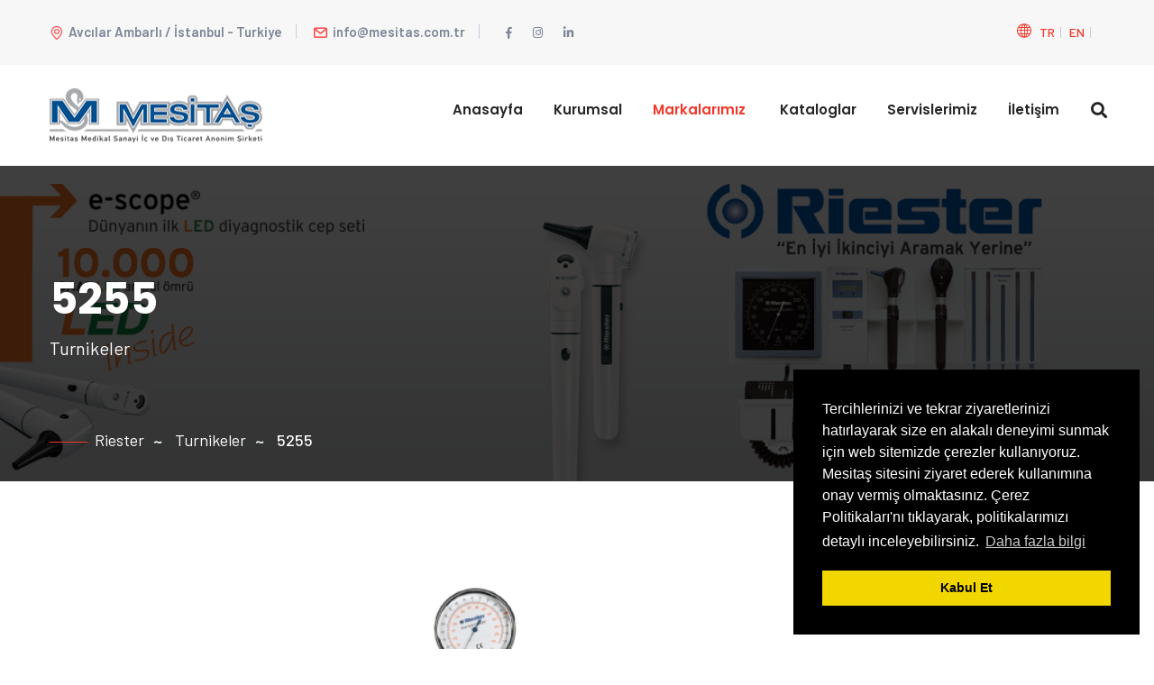

--- FILE ---
content_type: text/html; charset=UTF-8
request_url: https://www.mesitas.com.tr/product-detail.php?product_id=166&cat_id=21&brand_id=2
body_size: 3974
content:
<!DOCTYPE html>
<html>

<head>

<head>
    <meta charset="utf-8">
    <meta name="description" content="Medikal Sektöründe Lider Marka">
    <meta name="keywords" content="Mesitaş Medikal, Mesilife, Medikal cihazlar, Tıbbi cihazlar,  tansiyon aleti, , pulseoksimetre, tartı, baskül, Steteskop, Nebulizatör, Sağlık ekipmanları, Medikal ürünler, sağlık ürünleri, tens cihazı">
    <meta name="author" content="Batuhan Nihat KILIÇ | Excess Reklam">
    <title>Mesitaş A.Ş.</title>

    <!-- Google Tag Manager Mesitaş Tr by AdresGezgini -->
    <script>(function (w, d, s, l, i) {
            w[l] = w[l] || []; w[l].push({
                'gtm.start':
                    new Date().getTime(), event: 'gtm.js'
            }); var f = d.getElementsByTagName(s)[0],
                j = d.createElement(s), dl = l != 'dataLayer' ? '&l=' + l : ''; j.async = true; j.src =
                    'https://www.googletagmanager.com/gtm.js?id=' + i + dl; f.parentNode.insertBefore(j, f);
        })(window, document, 'script', 'dataLayer', 'GTM-5MBN2PZ');</script>
    <!-- End Google Tag Manager -->

    <!-- Stylesheets -->
    <link href="css/bootstrap.css" rel="stylesheet">
    <link href="css/style.css" rel="stylesheet">
    <link href="css/responsive.css" rel="stylesheet">
    <!-- Main Slider -->
    <link rel="stylesheet" type="text/css" href="engine1/style.css" />
    <script type="text/javascript" src="engine1/jquery.js"></script>
    <!-- End Main Slider -->
    <!-- Product Slider -->
    <link rel="stylesheet" type="text/css" href="engine2/style.css" />
    <script type="text/javascript" src="engine2/jquery.js"></script>
    <!-- End Product Slider -->
    <script src="https://www.google.com/recaptcha/api.js" async defer></script>
    <!-- Sweet Alert -->
    <script src="https://unpkg.com/sweetalert/dist/sweetalert.min.js"></script>

    <!-- Fav Icons -->
    <link rel="shortcut icon" href="images/favicon.png" type="image/x-icon">
    <link rel="icon" href="images/favicon.png" type="image/x-icon">
    <!-- Responsive -->
    <meta http-equiv="X-UA-Compatible" content="IE=edge">
    <meta name="viewport" content="width=device-width, initial-scale=1.0, maximum-scale=1.0, user-scalable=0">
    <!--[if lt IE 9]><script src="https://cdnjs.cloudflare.com/ajax/libs/html5shiv/3.7.3/html5shiv.js"></script><![endif]-->
    <!--[if lt IE 9]><script src="js/respond.js"></script><![endif]-->
</head>
<body>
<div class="page-wrapper">

    <!-- Preloader -->
    <div class="preloader"></div>

    <!-- main header -->
    <header class="main-header">

        <!-- header top -->
        <div class="header-top">
    <div class="container">
        <div class="outer-box clearfix">
            <!--Top Left-->
            <div class="top-left float-sm-left">
                <ul class="topbar-info">
                    <li><a href="#"><i class="icon-pin"></i>Avcılar Ambarlı / İstanbul - Turkiye </a></li>
                    <li><a href="mailto:info@mesitas.com.tr"><i class="icon-mail"></i>info@mesitas.com.tr</a></li>
                </ul>
                                <div class="social-links clearfix">
                    <a href="https://www.facebook.com/MesitasMedikal/"  target="_blank"><span class="fab fa-facebook-f"></span></a>
                    <a href="" style="display:none;" target="_blank"><span class="fab fa-twitter"></span></a>
                    <a href="https://www.instagram.com/mesitas_medikal/"  target="_blank"><span class="fab fa-instagram"></span></a>
                    <a href="" style="display:none;" target="_blank"><span class="fab fa-skype"></span></a>
                    <a href="https://www.linkedin.com/company/mesita%C5%9F-medikal/posts/?feedView=all"  target="_blank"><span class="fab fa-linkedin-in"></span></a>
                    <a href="" style="display:none;" target="_blank"><span class="fab fa-google-plus"></span></a>
                    <a href="" style="display:none;" target="_blank"><span class="fab fa-youtube"></span></a>
                </div>
            </div>

            <!--Top Right-->
            <div class="top-right float-sm-right">
                <div class="language-info">
                    <i class="icon-global"></i>
                    <ul>
                        <li><a href="#">TR</a></li>
                        <li><a href="en/index.php">EN</a></li>
                    </ul>
                </div>
                
            </div>
        </div>

    </div>
</div>

        <!-- Header upper -->
        <div class="header-upper">
    <div class="container clearfix">

        <div class="float-left logo-outer">
            <div class="logo"><a href="index.php"><img src="images/logo.png" alt="" title=""></a></div>
        </div>

        <div class="float-right upper-right clearfix">

            <div class="nav-outer clearfix">
                <!-- Main Menu -->
                <nav class="main-menu navbar-expand-lg">
                    <div class="navbar-header">
                        <!-- Toggle Button -->
                        <button type="button" class="navbar-toggle" data-toggle="collapse" data-target="#navbarSupportedContent" aria-controls="navbarSupportedContent" aria-expanded="false" aria-label="Toggle navigation">
                        <span class="icon-bar"></span>
                        <span class="icon-bar"></span>
                        <span class="icon-bar"></span>
                        </button>
                    </div>

                    <div class="navbar-collapse collapse clearfix" id="navbarSupportedContent">
                        <ul class="navigation clearfix">
                            <li ><a href="index.php">Anasayfa</a></li>
                            <li ><a href="about.php">Kurumsal</a></li>

                            <li class="dropdown current"><a href="#">Markalarımız</a>
                                <ul>
                                                                      <li><a href="categories.php?brand_id=1">Mesilife</a></li>
                                                                      <li><a href="categories.php?brand_id=2">Riester</a></li>
                                                                      <li><a href="categories.php?brand_id=4">Choicemmed</a></li>
                                                                      <li><a href="categories.php?brand_id=6">Aerochamber</a></li>
                                                                      <li><a href="categories.php?brand_id=7">Charder</a></li>
                                                                      <li><a href="categories.php?brand_id=10">Paramount</a></li>
                                                                      <li><a href="categories.php?brand_id=11">VeinVu</a></li>
                                                                  </ul>
                            </li>

                            <li ><a href="catalogues.php">Kataloglar</a></li>
                            <li ><a href="services.php">Servislerimiz</a></li>
                            <li ><a href="contact.php">İletişim</a></li>
                        </ul>
                    </div>
                </nav>
                <!-- Main Menu End-->
                <div class="menu-right-content">
                    <!--Search Box-->
                    <div class="search-box-outer">
                        <div class="dropdown">
                            <button class="search-box-btn dropdown-toggle" type="button" id="dropdownMenu3" data-toggle="dropdown" aria-haspopup="true" aria-expanded="false"><span class="fa fa-search"></span></button>
                            <ul class="dropdown-menu pull-right search-panel" aria-labelledby="dropdownMenu3">
                                <li class="panel-outer">
                                    <div class="form-container">
                                        <form method="post" action="search.php">
                                            <div class="form-group">
                                                <input type="search" name="search" placeholder="Ürün arama..." required>
                                                <button type="submit" class="search-btn"><span class="fa fa-search"></span></button>
                                            </div>
                                        </form>
                                    </div>
                                </li>
                            </ul>
                        </div>
                    </div>
                </div>
            </div>

        </div>

    </div>
</div>
<!--End Header Upper-->

<!--Sticky Header-->
<div class="sticky-header">
    <div class="container">
        <div class="clearfix">
            <!--Logo-->
            <div class="logo float-left">
                <a href="index.php" class="img-responsive"><img src="images/logo.png" alt="" title=""></a>
            </div>

            <!--Right Col-->
            <div class="right-col float-right">
                <!-- Main Menu -->
                <nav class="main-menu navbar-expand-lg">
                    <div class="navbar-collapse collapse clearfix">
                        <ul class="navigation clearfix">
                          <li ><a href="index.php">Anasayfa</a></li>
                          <li ><a href="about.php">Kurumsal</a></li>

                          <li class="dropdown current"><a href="#">Markalarımız</a>
                              <ul>
                                                                  <li><a href="categories.php?brand_id=1">Mesilife</a></li>
                                                                  <li><a href="categories.php?brand_id=2">Riester</a></li>
                                                                  <li><a href="categories.php?brand_id=4">Choicemmed</a></li>
                                                                  <li><a href="categories.php?brand_id=6">Aerochamber</a></li>
                                                                  <li><a href="categories.php?brand_id=7">Charder</a></li>
                                                                  <li><a href="categories.php?brand_id=10">Paramount</a></li>
                                                                  <li><a href="categories.php?brand_id=11">VeinVu</a></li>
                                                              </ul>
                          </li>
                          
                          <li ><a href="catalogues.php">Kataloglar</a></li>
                          <li ><a href="services.php">Servislerimiz</a></li>
                          <li ><a href="contact.php">İletişim</a></li>
                    </div>
                </nav><!-- Main Menu End-->
            </div>
        </div>


    </div>
</div>
    </header>

    <!-- Page Title -->
        <section class="page-title" style="background-image:url(images/background/2576924811riestermarka.jpg)">
        <div class="container">
            <h1>5255</h1>
            <div class="text">Turnikeler</div>
            <ul class="bread-crumb">
                <li><a href="categories.php?brand_id=2">Riester</a></li>
                                <li><a href="product-list.php?category_id=21&brand_id=2">Turnikeler</a></li>
                <li>5255</li>
            </ul>
        </div>
    </section>

    <!--Single Project-->
    <section class="single-project sp-two">
        <div class="container">
            <!-- Project info -->
            <div class="project-info">
                <div class="inner-box">
                    <div class="image">
                        <img src="images/gallery/2421629488riester-5255-turnike.png" alt="5255">
                    </div>
                </div>
            </div>
        </div>
    </section>
    <!--End Single Project-->

    <!-- Project Description -->
    <section class="project-description sp-two">
        <div class="container">
            <div class="row">
                <div class="col-lg-4">
                    <div class="title">
                        <h2>5255</h2>
                    </div>
                </div>
                <div class="col-lg-8">
                    <div class="text mb-40">
                      <ul class="detail-list">
                        <ul><li><h3><strong>Komprimeter Pnömatik Turnike</strong></h3></li><li>✔ 700 mmHg basınçlı manometre</li><li>✔ Güçlü el tipi pompa</li><li>✔ Metal krom kaplama manometre ve pompa</li><li>✔ 1 adet bacak manşeti</li><li>✔ 1 adet kol manşeti</li><li>✔ 2 yıl garanti</li></ul>                      </ul>
                    </div>
                </div>
            </div>
        </div>
    </section>

    <!-- Main footer -->
    <footer class="main-footer">
    <div class="container">

        <!--Widgets wrapper-->
        <div class="widgets-wrapper">
            <div class="row clearfix">
                <!--Footer Column-->
                <div class="footer-column links-widget col-lg-4">
                    <h4 class="widget-title">Mesitaş A.Ş.</h4>
                    <div class="row">
                        <div class="col-md-12">
                            <p style="color:white;">Mesitaş Medikal, 1986’dan bu yana profesyonel ve kişisel sağlık ürünleri alanında faaliyet göstermekte olup, dünya çapında birçok markanın Türkiye temsilcisidir.</p>
                        </div>
                    </div><!-- /.row -->
                </div>
                <!--Footer Column-->
                <div class="footer-column links-widget col-lg-4">
                    <h4 class="widget-title">Linkler</h4>
                    <div class="row">
                        <div class="col-md-6">
                            <ul>
                                <li><a href="index.php">Anasayfa</a></li>
                                <li><a href="about.php">Kurumsal</a></li>
                                <li><a href="services.php">Servislerimiz</a></li>
                                <li><a href="contact.php">İletişim</a></li>
                                <li><a href="http://www.mesilife.com" target="_blank">Mesilife Resmi Web Sitesi</a></li>
                            </ul>
                        </div><!-- /.col-md-6 -->
                        <div class="col-md-6">
                            <ul>
                                                                    <li><a
                                            href="categories.php?brand_id=1">Mesilife</a>
                                    </li>
                                                                    <li><a
                                            href="categories.php?brand_id=2">Riester</a>
                                    </li>
                                                                    <li><a
                                            href="categories.php?brand_id=4">Choicemmed</a>
                                    </li>
                                                                    <li><a
                                            href="categories.php?brand_id=6">Aerochamber</a>
                                    </li>
                                                                    <li><a
                                            href="categories.php?brand_id=7">Charder</a>
                                    </li>
                                                                    <li><a
                                            href="categories.php?brand_id=10">Paramount</a>
                                    </li>
                                                                    <li><a
                                            href="categories.php?brand_id=11">VeinVu</a>
                                    </li>
                                                            </ul>
                        </div><!-- /.col-md-6 -->
                    </div><!-- /.row -->
                </div>
                <!--Footer Column-->
                <div class="footer-column contact-widget col-lg-4">
                    <div class="title">Teknik Servis</div>
                    <h3 style="margin-bottom:10px !important"><a
                            href="tel:+90 (212) 584 18 36">+90 (212) 584 18 36                    </h3></a>
                    <ul>
                        <li style="margin-top:10px !important">Cihangir Mahallesi Şehit Piyade Er Yavuz Bahar Sk. No: 4 D-Blok Kat: 1 Ambarlı Avcılar – İstanbul/Turkiye</li>
                        <li><a href="tel:+90 (212) 529 53 21">+90 (212) 529 53 21</li></a>
                        <li><a href="tel:+902125299829">+90 (212) 529 98 29</li></a>
                        <li><a href="tel:+902125304373">+90 (212) 530 43 73</li></a>
                        <li>Pzt - Cm: 09:00 - 18:00</li>
                    </ul>
                    <div class="link-btn"><a href="contact.php" class="theme-btn"><span class="icon-arrow"></span>Bize
                            Ulaşın</a></div>
                </div>
                <!-- End column -->
            </div>
        </div>
    </div>

    <!--Footer Bottom-->
    <div class="footer-bottom">
        <div class="container">
            <div class="container-wrapper">
                <div class="logo"><a href="index.php"><img src="images/footer-logo.png" alt=""></a></div>
                <link rel="stylesheet" type="text/css" media="all" href="https://www.mesilife.com/engine1/cerez.css" />
                <script src="https://www.mesilife.com/engine1/java1.js" data-cfasync="false"></script>
                <script>
                    window.cookieconsent.initialise({
                        "palette": {
                            "popup": {
                                "background": "#000"
                            },
                            "button": {
                                "background": "#f1d600"
                            }
                        },
                        "position": "bottom-right",
                        "content": {
                            "message": "Tercihlerinizi ve tekrar ziyaretlerinizi hatırlayarak size en alakalı deneyimi sunmak için web sitemizde çerezler kullanıyoruz. Mesitaş sitesini ziyaret ederek kullanımına onay vermiş olmaktasınız. Çerez Politikaları'nı tıklayarak, politikalarımızı detaylı inceleyebilirsiniz.",
                            "dismiss": "Kabul Et",
                            "link": "Daha fazla bilgi",
                            "href": "https://www.mesitas.com.tr/cerezler/cerez_politikasi.pdf"
                        }
                    });
                </script>
                <div class="copyright-text">
                    Copyright © 2026 <a href="https://www.excessreklam.com" targett="_blank">Excess
                        Reklam</a>
                </div>
            </div>
        </div>
    </div>
</footer>

</div>
<!--End pagewrapper-->

<!-- Scroll Top Button -->
<button class="scroll-top scroll-to-target" data-target="html">
    <span class="icon-arrow-2"></span>
</button>


<!-- jequery plugins -->

<script src="js/jquery.js"></script>
<script src="js/popover.js"></script>
<script src="js/bootstrap.min.js"></script>

<script src="js/wow.js"></script>
<script src="js/owl.js"></script>
<script src="js/validate.js"></script>
<script src="js/mixitup.js"></script>
<script src="js/isotope.js"></script>
<script src="js/appear.js"></script>
<script src="js/jquery.fancybox.js"></script>
<script src="js/jquery.background-video.js"></script>
<script src="js/jquery.mCustomScrollbar.min.js"></script>

<script src="js/script.js"></script>

</body>

</html>


--- FILE ---
content_type: text/css
request_url: https://www.mesitas.com.tr/css/style.css
body_size: 32405
content:
/* Mesitaş CSS */

/************ TABLE OF CONTENTS ***************
1. Fonts
2. Main Slider
3. Page Title
4. Contact Form
5. Newsletter Section
6. Services Section
7. About Us
8. Sidebar Widget
9. Cases Section
10. Blog Section
11. Footer
12. Feature
13. Team
14. Pricing
15. Skill
16. Client
17. Faq
18. Video
19. Gallery
20. Shop


**********************************************/
@import url('https://fonts.googleapis.com/css?family=Barlow:400,500,600,700|Poppins:400,500,600,700');

/*font-family: 'Barlow', sans-serif;
font-family: 'Poppins', sans-serif;*/

@import url('font-awesome-all.css');
@import url('icomoon.css');
@import url('bootstrap.css');
@import url('jquery.background-video.css');
@import url('jquery.fancybox.min.css');
@import url('animate.css');
@import url('hover.css');
@import url('owl.css');
@import url('custom-animate.css');
@import url('jquery.mCustomScrollbar.min.css');
@import url('jquery.bootstrap-touchspin.css');
@import url('jquery-ui.css');

/***

====================================================================
	Reset
====================================================================

 ***/

* {
	margin: 0px;
	padding: 0px;
	border: none;
	outline: none;
}

/***

====================================================================
	Global Settings
====================================================================

 ***/

body {
	font-size: 18px;
	color: #212333;
	line-height: 1.8em;
	font-weight: 400;
	background: #ffffff;
	background-size: cover;
	background-repeat: no-repeat;
	background-position: center top;
	-webkit-font-smoothing: antialiased;
	font-family: 'Barlow', sans-serif;
}

a {
	text-decoration: none;
	cursor: pointer;
	color: #f13729;
}

.no-padding {
	padding: 0px !important;
}

a:hover,
a:focus,
a:visited {
	text-decoration: none;
	outline: none;
}

h1,
h2,
h3,
h4,
h5,
h6 {
	position: relative;
	font-weight: normal;
	margin: 0px;
	background: none;
	line-height: 1.6em;
	font-family: 'Poppins', sans-serif;
	color: #222;
}

input,
button,
select,
textarea {}

button:focus {
	outline: none;
}

p {
	position: relative;
	line-height: 1.8em;
}

.text {
	font-size: 18px;
	color: #7e8597;
}

.border-none {
	border: none !important;
}

.border-bottom {
	border-bottom: 1px solid #ddd !important;
}

.border-bottom-two {
	height: 2px;
	width: 100%;
	background: url(../images/background/border.png) no-repeat center;
}

.strike-through {
	text-decoration: line-through;
}

.img-100 img {
	width: 100%;
}

.page-wrapper {
	position: relative;
	margin: 0 auto;
	width: 100%;
	min-width: 300px;
	background: #fff;
	z-index: 9;
	overflow: hidden;
}

ul,
li {
	list-style: none;
	padding: 0px;
	margin: 0px;
}

@media (min-width: 1200px) {
	.container {
	    padding: 0px;
	}
}

.theme-btn {
	display: inline-block;
	transition: all 0.3s ease;
	-moz-transition: all 0.3s ease;
	-webkit-transition: all 0.3s ease;
	-ms-transition: all 0.3s ease;
	-o-transition: all 0.3s ease;
}

.grey-bg {
	background-color: #f5f5f7 !important;
}

.grey-deep-bg {
	background-color: #f3f3f3 !important;
}

.grey-light-bg {
	background-color: #f8f8f8 !important;
}

.gradient-bg {
	background-image: linear-gradient(3deg, #000000 34%, #064e79 100%) !important;
}

.gradient-two-bg {
	background-image: linear-gradient(to top, #537895 0%, #09203f 100%) !important;
}

.image-bg {
	background-repeat: no-repeat;
	background-size: cover;
}

.black-bg {
	background-color: #101010 !important;
}

.black-bg-2 {
	background-color: #1c1c1c !important;
}

.black-bg-3 {
	background-color: #1a1a1a !important;
}

.black-bg-4 {
	background-color: #323239 !important;
}

.theme-bg {
	background-color: #f13729 !important;
}

.bg-style-two {
	position: relative;
}

.bg-style-two:before {
	position: absolute;
	content: '';
	left: 0px;
	top: 0px;
	width: 50%;
	height: 100%;
	background-color: rgb(240, 240, 240);
}

.bg-style-two:after {
	position: absolute;
	content: '';
	right: 0px;
	top: 0px;
	width: 50%;
	height: 100%;
	background-color: rgba(240, 240, 240, 0.3);
}

/* section padding */
.brand {
	padding: 0;
}

.sp-one {
	padding: 70px 0;
}

.sp-two {
	padding: 100px 0 70px;
}

.sp-three {
	padding: 100px 0 50px;
}

.sp-four {
	padding: 100px 0 0px;
}

.sp-five {
	padding: 0px 0 100px;
}

.sp-six {
	padding: 0px 0 70px;
}

.projects-block-one.mix {
	display: none;
}

.projects-block-two.mix {
	display: none;
}

.theme-color {
	color: #f13729;
}

img {
	display: inline-block;
	max-width: 100%;
}

.preloader {
	position: fixed;
	left: 0px;
	top: 0px;
	width: 100%;
	height: 100%;
	z-index: 999999;
	background-color: #ffffff;
	background-position: center center;
	background-repeat: no-repeat;
	background-image: url(../images/icons/preloader.svg);
}

/*** Scroll To Top style ***/

.scroll-top {
	width: 60px;
	height: 60px;
	position: fixed;
	bottom: 30px;
	right: 30px;
	font-size: 18px;
	border-radius: 50%;
	z-index: 99;
	display: none;
	color: #fff;
	text-align: center;
	cursor: pointer;
	background: #f13729;
	-webkit-animation: pulse 2s infinite;
	-o-animation: pulse 2s infinite;
	animation: pulse 2s infinite;
}

.scroll-top span:before {
	font-size: 20px;
}

.scroll-top:after {
	position: absolute;
	z-index: -1;
	content: '';
	top: 100%;
	font-size: 18px;
	left: 5%;
	height: 10px;
	width: 90%;
	opacity: 1;
	background: -webkit-radial-gradient(center, ellipse, rgba(0, 0, 0, 0.25) 0%, rgba(0, 0, 0, 0) 80%);
	background: -webkit-radial-gradient(center ellipse, rgba(0, 0, 0, 0.25) 0%, rgba(0, 0, 0, 0) 80%);
	background: radial-gradient(ellipse at center, rgba(0, 0, 0, 0.25) 0%, rgba(0, 0, 0, 0) 80%);
}


/* parallax-one */

.parallax-one {
  position: relative;
  background-repeat: no-repeat;
  background-size: cover;
}

.parallax-one:before {
  position: absolute;
  content: '';
  background: rgba(30, 67, 152, 0.8);
  width: 100%;
  height: 100%;
  left: 0;
  top: 0;
}

/* parallax-two */

.parallax-two {
  position: relative;
  background-repeat: no-repeat;
  background-size: cover;
  background-attachment: fixed;
}

.parallax-two:before {
  position: absolute;
  content: '';
  background: rgba(0, 0, 0, 0.6);
  width: 100%;
  height: 100%;
  left: 0;
  top: 0;
}

/* parallax-three */

.parallax-three {
  position: relative;
  background-repeat: no-repeat;
  background-size: cover;
  background-attachment: fixed;
}

.parallax-three:before {
  position: absolute;
  content: '';
  background: rgba(0, 0, 0, 0.05);
  width: 100%;
  height: 100%;
  left: 0;
  top: 0;
}



/*Custom Select*/

.form-group .ui-selectmenu-button.ui-button {
	width: 100%;
	font-size: 14px;
	font-style: normal;
	height: 50px;
	padding: 7px 20px;
	line-height: 30px;
	color: #333333;
	border-radius: 0px;
	border: 1px solid #e5e5e5;
	background: #ffffff;
}

.form-group .ui-button .ui-icon {
	background: none;
	position: relative;
	top: 3px;
	text-indent: 0px;
	color: #333333;
}

.form-group .ui-button .ui-icon:before {
	font-family: 'FontAwesome';
	content: "\f107";
	position: absolute;
	right: 0px;
	top: 2px !important;
	top: 13px;
	width: 10px;
	height: 20px;
	display: block;
	color: #333333;
	line-height: 20px;
	font-size: 16px;
	font-weight: normal;
	text-align: center;
	z-index: 5;
}

.ui-widget.ui-widget-content {
	border: 1px solid #e0e0e0;
	font-family: 'Poppins', sans-serif;
}

.ui-menu .ui-menu-item {
	font-size: 14px;
	border-bottom: 1px solid #e0e0e0;
}

.ui-menu .ui-menu-item:last-child {
	border: none;
}

.ui-state-active,
.ui-widget-content .ui-state-active {
	background-color: #f13729;
}

.ui-menu .ui-menu-item-wrapper {
	position: relative;
	display: block;
	padding: 8px 20px;
	font-size: 14px;
	line-height: 24px;
}

.ui-menu-item:hover {
	background-color: #17519d;
}

/* owl controll */

.owl-dots-none .owl-dots {
	display: none;
}

/* style one */

.owl-dot-style-one .owl-dots {
	position: relative;
	text-align: center;
}

.owl-dot-style-one .owl-dots .owl-dot {
	position: relative;
	display: inline-block;
	margin: 0px 5px;
}

.owl-dot-style-one .owl-dots .owl-dot span {
	position: relative;
	display: block;
	width: 10px;
	height: 10px;
	border: 1px solid #f13729;
	transition: all 0.3s ease;
	-moz-transition: all 0.3s ease;
	-webkit-transition: all 0.3s ease;
	-ms-transition: all 0.3s ease;
	-o-transition: all 0.3s ease;
}

.owl-dot-style-one .owl-dots .owl-dot.active span,
.owl-dot-style-one .owl-dots .owl-dot:hover span {
	background: #f13729;
	border-color: #f13729;
}

/* style two */

.owl-dot-style-two .owl-dots {
	position: relative;
	text-align: center;
	line-height: 15px;
}

.owl-dot-style-two .owl-dots .owl-dot {
	position: relative;
	display: inline-block;
	margin: 0px 5px;
}

.owl-dot-style-two .owl-dots .owl-dot span {
	position: relative;
	display: block;
	width: 15px;
	height: 15px;
	border-radius: 50%;
	border: 2px solid #e8e8e8;
	transition: all 0.3s ease;
	-moz-transition: all 0.3s ease;
	-webkit-transition: all 0.3s ease;
	-ms-transition: all 0.3s ease;
	-o-transition: all 0.3s ease;
}

.owl-dot-style-two .owl-dots .owl-dot span:before {
	position: absolute;
	content: '';
	background: #e8e8e8;
	width: 5px;
	height: 5px;
	border-radius: 50%;
	left: 3px;
	top: 3px;
}

.owl-dot-style-two .owl-dots .owl-dot.active span,
.owl-dot-style-two .owl-dots .owl-dot:hover span {
	background: #f13729;
	border-color: #f13729;
}

/* style three */

.owl-dot-style-three .owl-dots {
	position: relative;
	text-align: center;
	line-height: 15px;
}

.owl-dot-style-three .owl-dots .owl-dot {
	position: relative;
	display: inline-block;
	margin: 0px 5px;
}

.owl-dot-style-three .owl-dots .owl-dot span {
	position: relative;
	display: block;
	width: 12px;
	height: 12px;
	margin-top: 13px;
	border-radius: 6px;
	background: #d9d9d9;
	transition: all 0.3s ease;
	-moz-transition: all 0.3s ease;
	-webkit-transition: all 0.3s ease;
	-ms-transition: all 0.3s ease;
	-o-transition: all 0.3s ease;
}

.owl-dot-style-three .owl-dots .owl-dot.active span,
.owl-dot-style-three .owl-dots .owl-dot:hover span {
	background: #f13729;
	height: 25px;
	margin-top: 0px;
}

/* owl nav */

.owl-nav-none .owl-nav {
	display: none;
}

.owl-nav-style-one .owl-nav {
	margin: 0px;
	padding: 0px;
	text-align: center;
}

.owl-nav-style-one .owl-nav .owl-next,
.owl-nav-style-one .owl-nav .owl-prev {
	position: relative;
	width: 50px;
	height: 50px;
	margin: 0 8px;
	display: inline-block;
	line-height: 50px;
	border: 1px solid #f0f0f0;
	text-align: center;
	font-size: 16px;
	color: #949494;
	border-radius: 50%;
	transition: all 300ms ease;
	-webkit-transition: all 300ms ease;
	-ms-transition: all 300ms ease;
	-o-transition: all 300ms ease;
}

.owl-nav .icon-rotate {
	transform: rotate(-180deg);
	display: inline-block;
}

.owl-nav-style-one .carousel-outer:hover .owl-nav .owl-next,
.owl-nav-style-one .carousel-outer:hover .owl-nav .owl-prev {
	opacity: 1;
	visibility: visible;
}

.owl-nav-style-one .owl-nav .owl-prev {
	left: 0px;
}

.owl-nav-style-one .owl-nav .owl-next {
	right: 0px;
}

.owl-nav-style-one .owl-nav .owl-next:hover,
.owl-nav-style-one .owl-nav .owl-prev:hover {
	color: #f13729;
	border-color: #f13729;
}

/* nav style tow */
.owl-nav-style-two .owl-nav {
	padding: 0px;
	text-align: center;
	bottom: 100%;
	top: inherit;
	position: absolute;
	left: inherit;
	right: 0;
}

.owl-nav-style-two .owl-nav .owl-next,
.owl-nav-style-two .owl-nav .owl-prev {
	position: relative;
	width: 50px;
	height: 50px;
	margin: 0 8px 30px;
	display: inline-block;
	line-height: 46px;
	border: 1px solid #e9e6e6;
	text-align: center;
	font-size: 16px;
	color: #949494;
	border-radius: 50%;
	transition: all 300ms ease;
	-webkit-transition: all 300ms ease;
	-ms-transition: all 300ms ease;
	-o-transition: all 300ms ease;
}

.owl-nav-style-two .carousel-outer:hover .owl-nav .owl-next,
.owl-nav-style-two .carousel-outer:hover .owl-nav .owl-prev {
	opacity: 1;
	visibility: visible;
}

.owl-nav-style-two .owl-nav .owl-prev {
	left: 0px;
}

.owl-nav-style-two .owl-nav .owl-next {
	right: 0px;
}

.owl-nav-style-two .owl-nav .owl-next:hover,
.owl-nav-style-two .owl-nav .owl-prev:hover {
	color: #f13729;
	border-color: #f13729;
}

/* nav style three */

.owl-nav-style-three .owl-nav {
	padding: 0px;
	top: 50%;
	margin-top: -40px;
	position: absolute;
	left: -45%;
	right: -45%;
}

.owl-nav-style-three .owl-nav .owl-next,
.owl-nav-style-three .owl-nav .owl-prev {
	position: relative;
	width: 50px;
	height: 50px;
	line-height: 48px;
	border: 1px solid #fff;
	text-align: center;
	font-size: 24px;
	color: #ffffff;
	border-radius: 50%;
	transition: all 300ms ease;
	-webkit-transition: all 300ms ease;
	-ms-transition: all 300ms ease;
	-o-transition: all 300ms ease;
}

.owl-nav-style-three .carousel-outer:hover .owl-nav .owl-next,
.owl-nav-style-three .carousel-outer:hover .owl-nav .owl-prev {
	opacity: 1;
	visibility: visible;
}

.owl-nav-style-three .owl-nav .owl-prev {
	left: -25px;
	float:  left;
}

.owl-nav-style-three .owl-nav .owl-next {
	right: -25px;
	float:  right;
}

.owl-nav-style-three .owl-nav .owl-next:hover,
.owl-nav-style-three .owl-nav .owl-prev:hover {
	color: #f13729;
	border-color: #f13729;
}

/* nav style four */

.owl-nav-style-four .owl-nav {
	padding: 0px;
	top: 50%;
	position: absolute;
	left: 0;
	right: 0;
	transform: translateY(-50%);
}

.owl-nav-style-four .owl-nav .owl-next,
.owl-nav-style-four .owl-nav .owl-prev {
	position: relative;
	width: 50px;
	height: 50px;
	line-height: 48px;
	text-align: center;
	font-size: 20px;
	color: #b2b2b2;
	border-radius: 50%;
	transition: all 300ms ease;
	-webkit-transition: all 300ms ease;
	-ms-transition: all 300ms ease;
	-o-transition: all 300ms ease;
}

.owl-nav-style-four .carousel-outer:hover .owl-nav .owl-next,
.owl-nav-style-four .carousel-outer:hover .owl-nav .owl-prev {
	opacity: 1;
	visibility: visible;
}

.owl-nav-style-four .owl-nav .owl-prev {
	left: 45px;
	top: 13px;
	float:  left;
}

.owl-nav-style-four .owl-nav .owl-next {
	right: 45px;
	top: 13px;
	float:  right;
}

.owl-nav-style-four .owl-nav .owl-next:hover,
.owl-nav-style-four .owl-nav .owl-prev:hover {
	color: #f13729;
	border-color: #f13729;
}


/*** Fancy Box ***/

.fancybox-next span,
.fancybox-prev span {
	background-image: none !important;
	width: 44px !important;
	height: 44px !important;
	line-height: 44px !important;
	text-align: center;
}

.fancybox-next span:before,
.fancybox-prev span:before {
	content: '';
	position: absolute;
	font-family: 'FontAwesome';
	left: 0px;
	top: 0px;
	font-size: 12px;
	width: 44px !important;
	height: 44px !important;
	line-height: 44px !important;
	background-color: rgba(28, 28, 28, 0.40) !important;
	color: #ffffff;
	visibility: visible;
	transition: all 300ms ease;
	-webkit-transition: all 300ms ease;
	-ms-transition: all 300ms ease;
	-o-transition: all 300ms ease;
	-moz-transition: all 300ms ease;
}

.fancybox-next span:before {
	content: '\f178';
}

.fancybox-prev span:before {
	content: '\f177';
}

.fancybox-next:hover span:before,
.fancybox-prev:hover span:before {
	background-color: #ffffff !important;
	color: #000000;
}

.fancybox-type-image .fancybox-close {
	right: 0px;
	top: 0px;
	width: 45px;
	height: 45px;
	background: url(../images/icons/icon-cross.png) center center no-repeat;
	background-color: rgba(17, 17, 17, 0.50) !important;
}

.fancybox-type-image .fancybox-close:hover {
	background-color: #000000 !important;
}

.fancybox-type-image .fancybox-skin {
	padding: 0px !important;
}



/* margin */

.m-0 {
	margin: 0px !important;
}

.mt-5 {
	margin-top: 5px !important;
}

.mt-10 {
	margin-top: 10px !important;
}

.mx-15 {
	margin: 0 15px !important;
}

.mt-15 {
	margin-top: 15px !important;
}

.mt-20 {
	margin-top: 20px !important;
}

.mt-25 {
	margin-top: 25px !important;
}

.mt-30 {
	margin-top: 30px !important;
}

.mt-35 {
	margin-top: 35px !important;
}

.mt-40 {
	margin-top: 40px !important;
}

.mt-45 {
	margin-top: 45px !important;
}

.mt-50 {
	margin-top: 50px !important;
}

.mt-55 {
	margin-top: 55px !important;
}

.mt-60 {
	margin-top: 60px !important;
}

.mt-65 {
	margin-top: 65px !important;
}

.mt-70 {
	margin-top: 70px !important;
}

.mt-75 {
	margin-top: 75px !important;
}

.mt-80 {
	margin-top: 80px !important;
}

.mb-5 {
	margin-bottom: 5px !important;
}

.mb-10 {
	margin-bottom: 10px !important;
}

.mb-15 {
	margin-bottom: 15px !important;
}

.mb-20 {
	margin-bottom: 20px !important;
}

.mb-25 {
	margin-bottom: 25px !important;
}

.mb-30 {
	margin-bottom: 30px !important;
}

.mb-35 {
	margin-bottom: 35px !important;
}

.mb-40 {
	margin-bottom: 40px !important;
}


.detail-list{
	position: relative;
	overflow: hidden;
}

.detail-list li{
	position: relative;
	font-size: 16px;
	font-weight: 400;
	line-height: 24px;
	padding: 15px 30px;
	min-width: 370px;
	width: 100%;
}

.detail-list li:nth-child(even){
	background-color: #f5f5f5;
}

.detail-list li span{
	min-width: 170px;
	text-align:left;
	float: right;
	font-size: 14px;
	color: #666666;
	font-weight: 400;
}


.mb-45 {
	margin-bottom: 45px !important;
}

.mb-50 {
	margin-bottom: 50px !important;
}

.mb-55 {
	margin-bottom: 55px !important;
}

.mb-60 {
	margin-bottom: 60px !important;
}

.mb-65 {
	margin-bottom: 65px !important;
}

.mb-70 {
	margin-bottom: 70px !important;
}

.mb-75 {
	margin-bottom: 75px !important;
}

.mb-80 {
	margin-bottom: 80px !important;
}

.ml-5 {
	margin-left: 5px !important;
}

.ml-10 {
	margin-left: 10px !important;
}

.ml-15 {
	margin-left: 15px !important;
}

.ml-20 {
	margin-left: 20px !important;
}

.ml-25 {
	margin-left: 25px !important;
}

.ml-30 {
	margin-left: 30px !important;
}

.ml-35 {
	margin-left: 35px !important;
}

.ml-40 {
	margin-left: 40px !important;
}

.ml-45 {
	margin-left: 45px !important;
}

.ml-50 {
	margin-left: 50px !important;
}

.ml-55 {
	margin-left: 55px !important;
}

.ml-60 {
	margin-left: 60px !important;
}

.ml-65 {
	margin-left: 65px !important;
}

.ml-70 {
	margin-left: 70px !important;
}

.ml-75 {
	margin-left: 75px !important;
}

.ml-80 {
	margin-left: 80px !important;
}

.mr-5 {
	margin-right: 5px !important;
}

.mr-10 {
	margin-right: 10px !important;
}

.mr-15 {
	margin-right: 15px !important;
}

.mr-20 {
	margin-right: 20px !important;
}

.mr-25 {
	margin-right: 25px !important;
}

.mr-30 {
	margin-right: 30px !important;
}

.mr-35 {
	margin-right: 35px !important;
}

.mr-40 {
	margin-right: 40px !important;
}

.mr-45 {
	margin-right: 45px !important;
}

.mr-50 {
	margin-right: 50px !important;
}

.mr-55 {
	margin-right: 55px !important;
}

.mr-60 {
	margin-right: 60px !important;
}

.mr-65 {
	margin-right: 65px !important;
}

.mr-70 {
	margin-right: 70px !important;
}

.mr-75 {
	margin-right: 75px !important;
}

.mr-80 {
	margin-right: 80px !important;
}

/* padding */

.p-0 {
	padding: 0px !important;
}

.pt-5 {
	padding-top: 5px !important;
}

.pt-10 {
	padding-top: 10px !important;
}

.pt-15 {
	padding-top: 15px !important;
}

.pt-20 {
	padding-top: 20px !important;
}

.pt-25 {
	padding-top: 25px !important;
}

.pt-30 {
	padding-top: 30px !important;
}

.pt-35 {
	padding-top: 35px !important;
}

.pt-40 {
	padding-top: 40px !important;
}

.pt-45 {
	padding-top: 45px !important;
}

.pt-50 {
	padding-top: 50px !important;
}

.pt-55 {
	padding-top: 55px !important;
}

.pt-60 {
	padding-top: 60px !important;
}

.pt-65 {
	padding-top: 65px !important;
}

.pt-70 {
	padding-top: 70px !important;
}

.pt-75 {
	padding-top: 75px !important;
}

.pt-80 {
	padding-top: 80px !important;
}

.pb-5 {
	padding-bottom: 5px !important;
}

.pb-10 {
	padding-bottom: 10px !important;
}

.pb-15 {
	padding-bottom: 15px !important;
}

.pb-20 {
	padding-bottom: 20px !important;
}

.pb-25 {
	padding-bottom: 25px !important;
}

.pb-30 {
	padding-bottom: 30px !important;
}

.pb-35 {
	padding-bottom: 35px !important;
}

.pb-40 {
	padding-bottom: 40px !important;
}

.pb-45 {
	padding-bottom: 45px !important;
}

.pb-50 {
	padding-bottom: 50px !important;
}

.pb-55 {
	padding-bottom: 55px !important;
}

.pb-60 {
	padding-bottom: 60px !important;
}

.pb-65 {
	padding-bottom: 65px !important;
}

.pb-70 {
	padding-bottom: 70px !important;
}

.pb-75 {
	padding-bottom: 75px !important;
}

.pb-80 {
	padding-bottom: 80px !important;
}

.pl-5 {
	padding-left: 5px !important;
}

.pl-10 {
	padding-left: 10px !important;
}

.pl-15 {
	padding-left: 15px !important;
}

.pl-20 {
	padding-left: 20px !important;
}

.pl-25 {
	padding-left: 25px !important;
}

.pl-30 {
	padding-left: 30px !important;
}

.pl-35 {
	padding-left: 35px !important;
}

.pl-40 {
	padding-left: 40px !important;
}

.pl-45 {
	padding-left: 45px !important;
}

.pl-50 {
	padding-left: 50px !important;
}

.pl-55 {
	padding-left: 55px !important;
}

.pl-60 {
	padding-left: 60px !important;
}

.pl-65 {
	padding-left: 65px !important;
}

.pl-70 {
	padding-left: 70px !important;
}

.pl-75 {
	padding-left: 75px !important;
}

.pl-80 {
	padding-left: 80px !important;
}

.pr-5 {
	padding-right: 5px !important;
}

.pr-10 {
	padding-right: 10px !important;
}

.pr-15 {
	padding-right: 15px !important;
}

.pr-20 {
	padding-right: 20px !important;
}

.pr-25 {
	padding-right: 25px !important;
}

.pr-30 {
	padding-right: 30px !important;
}

.pr-35 {
	padding-right: 35px !important;
}

.pr-40 {
	padding-right: 40px !important;
}

.pr-45 {
	padding-right: 45px !important;
}

.pr-50 {
	padding-right: 50px !important;
}

.pr-55 {
	padding-right: 55px !important;
}

.pr-60 {
	padding-right: 60px !important;
}

.pr-65 {
	padding-right: 65px !important;
}

.pr-70 {
	padding-right: 70px !important;
}

.pr-75 {
	padding-right: 75px !important;
}

.pr-80 {
	padding-right: 80px !important;
}


@media only screen and (min-width:1200px) {
	.pl-lg-30 {
		padding-left: 30px;
	}
}

#shop-area .showing-result-shorting .ui-selectmenu-button {
    background: #fff !important;
    width: 200px !important;
    border-radius: 0px !important;
    border: 1px solid #f0eef9 !important;
    color: #868298 !important;
    font-size: 15px !important;
    text-transform: capitalize;
    height: 40px !important;
    position: relative;
    transition: all 500ms ease;
}


/*

element css

1- section title
2- button style
3- list style
4- social icon
6- tab style
7- accordion
8- page pagination
9- filter style
10- video-box
11- Progressbar




/*
==================================
1.section title
==================================
*/

.sec-title {
	position: relative;
	margin-bottom: 50px;
}

.sec-title.small {
	margin-bottom: 35px;
}

.sec-title h1 {
	font-size: 36px;
	font-weight: 700;
	line-height: 42px;
	color: #222;
}

.sec-title.light h1 {
	color: #e92e2e;
}

.sec-title h3 {
	font-size: 25px;
	font-weight: 600;
	line-height: 1.1em;
	margin-bottom: 20px;
}

.sec-title.light h3 {
	color: #fff;
}

.sec-title.light .text {
	color: #7e8597;
}

.sec-title.centered {
	text-align: center;
}

.sec-title .text {
	margin-top: 15px;
	font-size: 18px;
	color: #7e8597;
	max-width: 960px;
	line-height: 26px;
}

.sec-title.centered .text {
	margin: 0 auto;
	margin-top: 15px;
}

.sec-title .theme-btn {
	font-size: 14px;
	font-weight: 600;
	color: #fff;
	text-transform: uppercase;
	background: #f13729;
	padding: 0px 10px;
	margin-bottom: 20px;
}


/* Style two */

.sec-title.style-two {
	margin-bottom: 40px;
}

.welcome-title {
	text-align: center;
	margin-bottom: 40px;
}

.welcome-title h3 {
	text-align: center;
	font-size: 24px;
	font-weight: 500;
}

.welcome-title h3 span {
	color: #f13729;
}

/* inner page title */

.inner-page-title {
	position: relative;
	margin-bottom: 30px;
	padding-bottom: 20px;
}

.inner-page-title h4 {
	font-size: 22px;
	color: #000000;
	font-weight: 500;
	line-height: 1.2em;
	text-transform: capitalize;
}

.inner-page-title:before {
	position: absolute;
	content: '';
	background: #ddd;
	height: 1px;
	width: 100%;
	bottom: 0;
}

.inner-page-title:after {
	position: absolute;
	content: '';
	background: #f13729;
	height: 2px;
	width: 40px;
	bottom: 0;
}

/*
==================================
btn Style One
==================================
*/

.btn-style-one {
	position: relative;
	padding: 16px 60px;
	line-height: 24px;
	color: #fff;
	text-align: center;
	display: inline-block;
	font-size: 16px;
	font-weight: 600;
	cursor:  pointer;
	background: #f13729;
	letter-spacing: 1px;
	border: 2px solid #f13729;
	font-family: 'Poppins', sans-serif;
}

.btn-style-one:hover {
	color: #ffffff;
	background: #101010;
	border-color: #101010;
}

/*Btn Style One*/

.btn-style-two {
	position: relative;
	padding: 16px 55px;
	border-radius: 30px;
	line-height: 24px;
	color: #ffffff;
	text-align: center;
	display: inline-block;
	font-size: 15px;
	font-weight: 500;
	background: #f13729;
	letter-spacing: 1px;
	border: 2px solid #f13729;
	font-family: 'Poppins', sans-serif;
}

.btn-style-two:hover {
	color: #ffffff;
	background: #101010;
	border-color: #101010;
}

/*Btn Style three*/

.btn-style-three {
	position: relative;
	padding: 16px 55px;
	line-height: 24px;
	color: #f13729;
	text-align: center;
	display: inline-block;
	font-size: 15px;
	font-weight: 500;
	background: none;
	letter-spacing: 1px;
	border: 2px solid #f13729;
	font-family: 'Poppins', sans-serif;
}

.btn-style-three:hover {
	color: #ffffff;
	border-color: #f13729;
	background-color: #f13729;
}

/*Btn Style four*/

.btn-style-four {
	position: relative;
	padding: 16px 55px;
	line-height: 24px;
	border-radius: 30px;
	color: #f13729;
	text-align: center;
	display: inline-block;
	font-size: 15px;
	font-weight: 500;
	background: none;
	letter-spacing: 1px;
	border: 2px solid #f13729;
	font-family: 'Poppins', sans-serif;
}

.btn-style-four:hover {
	color: #ffffff;
	border-color: #f13729;
	background-color: #f13729;
}

/*Btn Style five*/

.btn-style-five {
	position: relative;
	padding: 11px 40px;
	line-height: 24px;
	color: #f13729;
	text-align: center;
	display: inline-block;
	font-size: 14px;
	font-weight: 700;
	background: #ffffff;
	letter-spacing: 1px;
	border: 2px solid #ffffff;
	font-family: 'Poppins', sans-serif;
}

.btn-style-five:hover {
	color: #ffffff;
	background: #f13729;
	border-color: #f13729;
}

/*Btn Style six*/

.btn-style-six {
	position: relative;
	padding: 16px 60px;
	line-height: 24px;
	color: #222;
	text-align: center;
	display: inline-block;
	font-size: 16px;
	font-weight: 600;
	background: #fff;
	letter-spacing: 1px;
	border: 2px solid #ffffff;
	font-family: 'Poppins', sans-serif;
}

.btn-style-six:hover {
	color: #ffffff;
	background: #f13729;
	border-color: #f13729;
}

/*Btn Style seven*/

.btn-style-seven {
	position: relative;
	padding: 16px 60px;
	line-height: 24px;
	color: #fff;
	text-align: center;
	display: inline-block;
	font-size: 15px;
	font-weight: 500;
	background-color: #161616;
	letter-spacing: 1px;
	border: 2px solid #fff;
	font-family: 'Poppins', sans-serif;
}

.btn-style-seven:hover {
	color: #ffffff;
	border-color: #f13729;
	background-color: #f13729;
}

/*Btn Style eight*/

.btn-style-eight {
	position: relative;
	padding: 16px 55px;
	line-height: 24px;
	border-radius: 30px;
	color: #fff;
	text-align: center;
	display: inline-block;
	font-size: 15px;
	font-weight: 500;
	background: none;
	letter-spacing: 1px;
	border: 2px solid #fff;
	font-family: 'Poppins', sans-serif;
}

.btn-style-eight:hover {
	color: #ffffff;
	border-color: #f13729;
	background-color: #f13729;
}

/*Btn Style nine*/

.btn-style-nine {
	position: relative;
	padding: 16px 60px;
	line-height: 24px;
	color: #fff;
	text-align: center;
	display: inline-block;
	font-size: 16px;
	font-weight: 600;
	cursor:  pointer;
	background: #1b1b1b;
	letter-spacing: 1px;
	border: 2px solid #1b1b1b;
	font-family: 'Poppins', sans-serif;
}

.btn-style-nine:hover {
	color: #ffffff;
	background: #f13729;
	border-color: #f13729;
}

/*Btn Style ten*/

.btn-style-ten {
	position: relative;
	padding: 11px 40px;
	line-height: 24px;
	color: #f13729;
	text-align: center;
	border-radius: 25px;
	display: inline-block;
	font-size: 14px;
	font-weight: 700;
	background: #f7f7f7;
	letter-spacing: 1px;
	border: 2px solid #f7f7f7;
	font-family: 'Poppins', sans-serif;
}

.btn-style-ten:hover {
	color: #ffffff;
	background: #f13729;
	border-color: #f13729;
}

/*Btn Style eleven*/

.btn-style-eleven {
	position: relative;
	padding: 16px 60px;
	line-height: 24px;
	color: #222;
	text-align: center;
	display: inline-block;
	font-size: 16px;
	font-weight: 600;
	background: none;
	letter-spacing: 1px;
	border: 2px solid #e9e6e6;
	font-family: 'Poppins', sans-serif;
}

.btn-style-eleven:hover {
	color: #ffffff;
	border-color: #f13729;
	background-color: #f13729;
}

/*Btn Style twelve*/

.btn-style-twelve {
	position: relative;
	padding: 16px 55px;
	line-height: 24px;
	border-radius: 30px;
	color: #222;
	text-align: center;
	display: inline-block;
	font-size: 15px;
	font-weight: 500;
	background: none;
	letter-spacing: 1px;
	border: 2px solid #e9e6e6;
	font-family: 'Poppins', sans-serif;
}

.btn-style-twelve:hover {
	color: #ffffff;
	border-color: #f13729;
	background-color: #f13729;
}

/*Btn Style thirteen*/

.btn-style-thirteen {
	position: relative;
	padding: 11px 40px;
	line-height: 24px;
	color: #222;
	text-align: center;
	display: inline-block;
	font-size: 14px;
	font-weight: 700;
	background: none;
	letter-spacing: 1px;
	border: 1px solid #ebebeb;
	font-family: 'Poppins', sans-serif;
	cursor:  pointer;
}

.btn-style-thirteen:hover {
	color: #ffffff;
	border-color: #f13729;
	background-color: #f13729;
}

/*Btn Style fourteen*/

.btn-style-fourteen {
	position: relative;
	padding: 12px 40px;
	line-height: 24px;
	border-radius: 25px;
	color: #1a224c;
	text-align: center;
	display: inline-block;
	font-size: 15px;
	font-weight: 500;
	background: none;
	letter-spacing: 1px;
	border: 1px solid #e7e7e7;
	font-family: 'Poppins', sans-serif;
}

.btn-style-fourteen:hover {
	color: #ffffff;
	border-color: #f13729;
	background-color: #f13729;
}

/*Btn Style fifteen*/

.btn-style-fifteen {
	position: relative;
	padding: 0px 12px;
	line-height: 25px;
	color: #ffffff;
	text-align: center;
	display: inline-block;
	font-size: 12px;
	font-weight: 600;
	background: #f13729;
	border-radius: 12px;
	letter-spacing: 1px;
	border: 2px solid #f13729;
	font-family: 'Poppins', sans-serif;
}

.btn-style-fifteen:hover {
	color: #f13729;
	background: transparent;
	border-color: #f13729;
}

/*
==================================
3.list style
==================================
*/

.list-style-one {
	position: relative;
}

.list-style-one li {
	position: relative;
	color: #111;
	font-size: 18px;
	font-weight: 400;
	padding-left: 28px;
	margin-bottom: 15px;
}

.list-style-one li:before {
	position: absolute;
	content: '\f046';
	left: 0px;
	top: 0px;
	font-size: 16px;
	color: #111;
	font-family: 'Font Awesome 5 Free';
}

/*List Style Two*/

.list-style-two {
	position: relative;
	margin-bottom: 30px;
}

.list-style-two li {
	position: relative;
	color: #222;
	font-size: 16px;
	font-weight: 400;
	padding-left: 16px;
	margin-bottom: 6px;
}

.list-style-two li:before {
	position: absolute;
	content: "\f105";
	left: 0px;
	top: 0;
	font-family: 'Font Awesome 5 Free';
	color: #f13729;
	font-size: 16px;
}

/*List Style Three*/

.list-style-three {
	position: relative;
	margin-bottom: 30px;
}

.list-style-three li {
	position: relative;
	color: #848484;
	font-size: 16px;
	font-weight: 300;
	padding-left: 20px;
	margin-bottom: 6px;
}

.list-style-three li:before {
	position: absolute;
	content: '';
	left: 0px;
	top: 10px;
	width: 7px;
	height: 7px;
	border-radius: 50%;
	background-color: #f13729;
	font-family: 'Font Awesome 5 Free';
}

.list-style-three li:nth-child(2):before {
	background-color: #fd5075;
}

.list-style-three li:nth-child(3):before {
	background-color: #11e6a2;
}

/*List Style four*/

.list-style-four {
	position: relative;
}

.list-style-four li {
	position: relative;
	margin-bottom: 12px;
	color: #848484;
	font-size: 14px;
	font-weight: 400;
	padding-left: 35px;
	line-height: 2em;
}

.list-style-four li i {
	position: absolute;
	left: 0px;
	top: 4px;
	color: #f13729;
	font-size: 22px;
	line-height: 1.2em;
}

/*List Style five*/

.list-style-five {
	position: relative;
}

.list-style-five li {
	position: relative;
	color: #ffffff;
	font-size: 16px;
	font-weight: 300;
	padding-left: 28px;
	margin-bottom: 10px;
}

.list-style-five li:before {
	position: absolute;
	content: '\f192';
	left: 0px;
	top: 2px;
	font-size: 16px;
	color: #f13729;
	font-family: 'Font Awesome 5 Free';
}

/*
==================================
4.social icon
==================================
*/

/* social icon one */

.social-icon-one {
	position: relative;
}

.social-icon-one li {
	position: relative;
	margin: 0 7px;
	display: inline-block;
}

.social-icon-one li a {
	position: relative;
	color: #666;
	font-size: 16px;
	-webkit-transition: all 300ms ease;
	-ms-transition: all 300ms ease;
	-o-transition: all 300ms ease;
	-moz-transition: all 300ms ease;
	transition: all 300ms ease;
}

.social-icon-one li a:hover {
	color: #f13729;
}

/*Social Icon Two*/

.social-icon-two {
	position: relative;
}

.social-icon-two li {
	position: relative;
	margin: 0 7px;
	display: inline-block;
}

.social-icon-two li a {
	position: relative;
	color: #f13729;
	font-size: 16px;
	-webkit-transition: all 300ms ease;
	-ms-transition: all 300ms ease;
	-o-transition: all 300ms ease;
	-moz-transition: all 300ms ease;
	transition: all 300ms ease;
}

.social-icon-two li a:hover {
	color: #f13729;
}

/*Social Icon Three*/

.social-icon-three {
	position: relative;
}

.social-icon-three li {
	position: relative;
	margin-right: 10px;
	margin-bottom: 10px;
	display: inline-block;
}

.social-icon-three li a {
	position: relative;
	width: 40px;
	height: 40px;
	color: #848484;
	font-size: 16px;
	line-height: 40px;
	text-align: center;
	border-radius: 50%;
	display: inline-block;
	background: #f4f4f4;
	-webkit-transition: all 300ms ease;
	-ms-transition: all 300ms ease;
	-o-transition: all 300ms ease;
	-moz-transition: all 300ms ease;
	transition: all 300ms ease;
}

.social-icon-three li a:hover {
	color: #ffffff;
	background-color: #f13729;
}

/*Social Icon Four*/

.social-icon-four {
	position: relative;
}

.social-icon-four li {
	position: relative;
	margin-right: 10px;
	margin-bottom: 10px;
	display: inline-block;
}

.social-icon-four li a {
	position: relative;
	width: 40px;
	height: 40px;
	color: #f13729;
	font-size: 16px;
	line-height: 40px;
	text-align: center;
	border-radius: 50%;
	display: inline-block;
	background: #f4f4f4;
	-webkit-transition: all 300ms ease;
	-ms-transition: all 300ms ease;
	-o-transition: all 300ms ease;
	-moz-transition: all 300ms ease;
	transition: all 300ms ease;
}

.social-icon-four li a:hover {
	color: #ffffff;
	background-color: #f13729;
}

/*Social Icon Five*/

.social-icon-five {
	position: relative;
}

.social-icon-five li {
	position: relative;
	margin-right: 10px;
	margin-bottom: 10px;
	display: inline-block;
}

.social-icon-five li a {
	position: relative;
	width: 40px;
	height: 40px;
	color: #848484;
	font-size: 16px;
	line-height: 38px;
	text-align: center;
	border-radius: 50%;
	display: inline-block;
	border: 1px solid #eee;
	-webkit-transition: all 300ms ease;
	-ms-transition: all 300ms ease;
	-o-transition: all 300ms ease;
	-moz-transition: all 300ms ease;
	transition: all 300ms ease;
}

.social-icon-five li a:hover {
	color: #ffffff;
	background-color: #f13729;
}

/*Social Icon Six*/

.social-icon-six {
	position: relative;
}

.social-icon-six li {
	position: relative;
	margin-right: 10px;
	margin-bottom: 10px;
	display: inline-block;
}

.social-icon-six li a {
	position: relative;
	width: 40px;
	height: 40px;
	color: #f13729;
	font-size: 16px;
	line-height: 38px;
	text-align: center;
	border-radius: 50%;
	display: inline-block;
	border: 1px solid #eee;
	-webkit-transition: all 300ms ease;
	-ms-transition: all 300ms ease;
	-o-transition: all 300ms ease;
	-moz-transition: all 300ms ease;
	transition: all 300ms ease;
}

.social-icon-six li a:hover {
	color: #ffffff;
	background-color: #f13729;
}

/* social icon seven */

.social-icon-seven {
	position: relative;
}

.social-icon-seven li {
	position: relative;
	margin: 0 7px;
	display: inline-block;
}

.social-icon-seven li a {
	position: relative;
	color: #fff;
	font-size: 16px;
	-webkit-transition: all 300ms ease;
	-ms-transition: all 300ms ease;
	-o-transition: all 300ms ease;
	-moz-transition: all 300ms ease;
	transition: all 300ms ease;
}

.social-icon-seven li a:hover {
	color: #f13729;
}

/*social icon eight*/

.social-icon-eight {
	position: relative;
}

.social-icon-eight li {
	position: relative;
	margin-right: 10px;
	margin-bottom: 10px;
	display: inline-block;
}

.social-icon-eight li a {
	position: relative;
	width: 40px;
	height: 40px;
	color: #ffffff;
	font-size: 16px;
	line-height: 38px;
	text-align: center;
	border-radius: 50%;
	display: inline-block;
	border: 1px solid #fff;
	-webkit-transition: all 300ms ease;
	-ms-transition: all 300ms ease;
	-o-transition: all 300ms ease;
	-moz-transition: all 300ms ease;
	transition: all 300ms ease;
}

.social-icon-eight li a:hover {
	color: #ffffff;
	background-color: #f13729;
	border-color: #f13729;
}

/* social-icon nine */

.social-icon-nine {
	display: flex;
	flex-wrap: wrap;
}

.social-icon-nine li {
	margin: 0 7px;
}

.social-icon-nine .fa {
	font-size: 16px;
	width: 40px;
	height: 40px;
	line-height: 40px;
	text-align: center;
	text-decoration: none;
	margin: 5px 2px;
}

.social-icon-nine .fa:hover {
	opacity: 0.7;
}

.social-icon-nine .fa-facebook {
	background: #3B5998;
	color: white;
}

.social-icon-nine .fa-twitter {
	background: #55ACEE;
	color: white;
}

.social-icon-nine .fa-google {
	background: #dd4b39;
	color: white;
}

.social-icon-nine .fa-linkedin {
	background: #007bb5;
	color: white;
}

.social-icon-nine .fa-youtube {
	background: #bb0000;
	color: white;
}

.social-icon-nine .fa-instagram {
	background: #125688;
	color: white;
}

.social-icon-nine .fa-pinterest {
	background: #cb2027;
	color: white;
}

.social-icon-nine .fa-snapchat-ghost {
	background: #fffc00;
	color: white;
	text-shadow: -1px 0 black, 0 1px black, 1px 0 black, 0 -1px black;
}

.social-icon-nine .fa-skype {
	background: #00aff0;
	color: white;
}

.social-icon-nine .fa-android {
	background: #a4c639;
	color: white;
}

.social-icon-nine .fa-dribbble {
	background: #ea4c89;
	color: white;
}

.social-icon-nine .fa-vimeo {
	background: #45bbff;
	color: white;
}

.social-icon-nine .fa-tumblr {
	background: #2c4762;
	color: white;
}

.social-icon-nine .fa-vine {
	background: #00b489;
	color: white;
}

.social-icon-nine .fa-foursquare {
	background: #45bbff;
	color: white;
}

.social-icon-nine .fa-stumbleupon {
	background: #eb4924;
	color: white;
}

.social-icon-nine .fa-flickr {
	background: #f40083;
	color: white;
}

.social-icon-nine .fa-yahoo {
	background: #430297;
	color: white;
}

.social-icon-nine .fa-soundcloud {
	background: #ff5500;
	color: white;
}

.social-icon-nine .fa-reddit {
	background: #ff5700;
	color: white;
}

.social-icon-nine .fa-rss {
	background: #ff6600;
	color: white;
}

/* Social-icon Fourteen */

.social-icon-ten {
	display: flex;
	flex-wrap: wrap;
}

.social-icon-ten li {
	margin: 0 7px;
}

.social-icon-ten .fa {
	font-size: 16px;
	width: 40px;
	height: 40px;
	line-height: 40px;
	border-radius: 50%;
	text-align: center;
	text-decoration: none;
	margin: 5px 2px;
}

.social-icon-ten .fa:hover {
	opacity: 0.7;
}

.social-icon-ten .fa-facebook {
	background: #3B5998;
	color: white;
}

.social-icon-ten .fa-twitter {
	background: #55ACEE;
	color: white;
}

.social-icon-ten .fa-google {
	background: #dd4b39;
	color: white;
}

.social-icon-ten .fa-linkedin {
	background: #007bb5;
	color: white;
}

.social-icon-ten .fa-youtube {
	background: #bb0000;
	color: white;
}

.social-icon-ten .fa-instagram {
	background: #125688;
	color: white;
}

.social-icon-ten .fa-pinterest {
	background: #cb2027;
	color: white;
}

.social-icon-ten .fa-snapchat-ghost {
	background: #fffc00;
	color: white;
	text-shadow: -1px 0 black, 0 1px black, 1px 0 black, 0 -1px black;
}

.social-icon-ten .fa-skype {
	background: #00aff0;
	color: white;
}

.social-icon-ten .fa-android {
	background: #a4c639;
	color: white;
}

.social-icon-ten .fa-dribbble {
	background: #ea4c89;
	color: white;
}

.social-icon-ten .fa-vimeo {
	background: #45bbff;
	color: white;
}

.social-icon-ten .fa-tumblr {
	background: #2c4762;
	color: white;
}

.social-icon-ten .fa-vine {
	background: #00b489;
	color: white;
}

.social-icon-ten .fa-foursquare {
	background: #45bbff;
	color: white;
}

.social-icon-ten .fa-stumbleupon {
	background: #eb4924;
	color: white;
}

.social-icon-ten .fa-flickr {
	background: #f40083;
	color: white;
}

.social-icon-ten .fa-yahoo {
	background: #430297;
	color: white;
}

.social-icon-ten .fa-soundcloud {
	background: #ff5500;
	color: white;
}

.social-icon-ten .fa-reddit {
	background: #ff5700;
	color: white;
}

.social-icon-ten .fa-rss {
	background: #ff6600;
	color: white;
}

/*
==================================
6.tab style
==================================
*/

.default-tabs {
	position: relative;
}

.default-tabs.style-three {
	border: 1px solid #f4f4f4;
}

.default-tabs nav {
	overflow: auto;
	-webkit-overflow-scrolling: touch;
	background: #f8f7ee;
	box-shadow: inset 0 -2px 3px rgba(203, 196, 130, 0.06);
}

@media only screen and (min-width: 768px) {
	.default-tabs nav {
		position: absolute;
		top: 0;
		left: 0;
		height: 100%;
		box-shadow: inset -2px 0 3px rgba(203, 196, 130, 0.06);
		z-index: 1;
	}
}

@media only screen and (min-width: 960px) {
	.default-tabs nav {
		position: relative;
		float: none;
		background: transparent;
		box-shadow: none;
	}
}

.default-tabs-navigation {
	width: 360px;
}

.default-tabs-navigation:after {
	content: "";
	display: table;
	clear: both;
}

.default-tabs-navigation li {
	float: left;
}

.default-tabs-navigation a {
	position: relative;
	display: block;
	height: 60px;
	width: 60px;
	text-align: center;
	font-size: 12px;
	font-size: 0.75rem;
	-webkit-font-smoothing: antialiased;
	-moz-osx-font-smoothing: grayscale;
	font-weight: 700;
	color: #848484;
	padding-top: 34px;
}

.no-touch .default-tabs-navigation a:hover {
	color: #29324e;
	background-color: rgba(233, 230, 202, 0.3);
}

.default-tabs-navigation a.selected {
	background-color: #ffffff !important;
	box-shadow: inset 0 2px 0 #f05451;
	color: #29324e;
}

@media only screen and (min-width: 768px) {
	.default-tabs-navigation {
		/* move the nav to the left on medium sized devices */
		width: 80px;
		float: left;
	}
	.default-tabs-navigation a {
		height: 80px;
		width: 80px;
		padding-top: 46px;
	}
	.default-tabs-navigation a.selected {
		box-shadow: inset 2px 0 0 #f13729;
	}
	.default-tabs-navigation a::before {
		top: 22px;
	}
}

@media only screen and (min-width: 960px) {
	.default-tabs-navigation {
		/* tabbed on top on big devices */
		width: auto;
		background-color: #f8f7ee;
		box-shadow: inset 0 -2px 3px rgba(203, 196, 130, 0.06);
	}
	.default-tabs-navigation a {
		height: 60px;
		line-height: 60px;
		width: auto;
		text-align: left;
		font-size: 15px;
		padding: 0 2.8em 0 4.6em;
	}
	.default-tabs-navigation a.selected {
		box-shadow: inset 0 2px 0 #f05451;
	}
	.default-tabs-navigation a::before {
		top: 50%;
		margin-top: -10px;
		margin-left: 0;
		left: 38px;
	}
}

.default-tabs-content {
	background: #ffffff;
}

.default-tabs-content li {
	display: none;
	padding: 1.4em;
	border: 1px solid #f0f0f0;
}

.default-tabs-content li.selected {
	display: block;
	-webkit-animation: default-fade-in 0.5s;
	-moz-animation: default-fade-in 0.5s;
	animation: default-fade-in 0.5s;
}

.default-tabs-content li p {
	font-size: 14px;
	font-size: 0.875rem;
	line-height: 1.6;
	color: #848484;
	margin-bottom: 2em;
}

@media only screen and (min-width: 768px) {
	.default-tabs-content {
		min-height: 480px;
	}
	.default-tabs-content li {
		padding: 2em 2em 2em 7em;
	}
}

@media only screen and (min-width: 960px) {
	.default-tabs-content {
		min-height: 0;
	}
	.default-tabs-content li {
		padding: 3em;
	}
	.default-tabs-content li p {
		font-size: 16px;
	}
}

@-webkit-keyframes default-fade-in {
	0% {
		opacity: 0;
	}
	100% {
		opacity: 1;
	}
}

@-moz-keyframes default-fade-in {
	0% {
		opacity: 0;
	}
	100% {
		opacity: 1;
	}
}

@keyframes default-fade-in {
	0% {
		opacity: 0;
	}
	100% {
		opacity: 1;
	}
}

/*
==================================
7.accordion style
==================================
*/

.accordion-box {
	position: relative;
}

.accordion-box .block {
	position: relative;
	border: 1px solid #e9e6e6;
}

.accordion-box .block.active-block {
	margin-bottom: 0px;
	border: 2px solid #f13729;
}

.accordion-box .block .acc-btn {
	position: relative;
	padding: 35.5px 39px;
	padding-right: 75px;
	font-size: 18px;
	background: #fff;
	cursor: pointer;
	line-height: 1.2em;
	color: #222222;
	font-weight: 600;
	transition: all 500ms ease;
	-ms-transition: all 500ms ease;
	-o-transition: all 500ms ease;
	-moz-transition: all 500ms ease;
	-webkit-transition: all 500ms ease;
	font-family: 'Poppins', sans-serif;
}

.accordion-box .block .acc-btn .count {
	color: #f13729;
}

.accordion-box .block .icon-outer {
	position: absolute;
	right: 40px;
	top: 50%;
	font-size: 30px;
	text-align: center;
	width: 30px;
	border-radius: 50%;
	height: 30px;
	color: #9096a8;
	transition: all 500ms ease;
	-moz-transition: all 500ms ease;
	-webkit-transition: all 500ms ease;
	-ms-transition: all 500ms ease;
	-o-transition: all 500ms ease;
	transform: translateY(-50%);
}

.accordion-box .block .icon-outer .icon {
	position: absolute;
	top: 0;
	left: 50%;
	transform: translate(-50%);
	font-size: 12px;
	color: #f13729;
	font-weight: 700;
	font-size: 12px;
	line-height: 30px;
	transition: all 0.3s ease;
	-moz-transition: all 0.3s ease;
	-webkit-transition: all 0.3s ease;
	-ms-transition: all 0.3s ease;
	-o-transition: all 0.3s ease;
}

.accordion-box .block .icon-outer .icon_plus {
	opacity: 1;
}

.accordion-box .block .icon-outer .icon_minus {
	opacity: 0;
	color: #f13729;
}

.accordion-box .block .acc-btn.active .icon-outer .icon_minus {
	opacity: 1;
}

.accordion-box .block .acc-btn.active .icon-outer .icon_plus {
	opacity: 0;
}

.accordion-box .block .acc-btn.active .icon-outer {
	color: #f13729;
}

.accordion-box .block .acc-content {
	position: relative;
	display: none;
}

.accordion-box .block .acc-content .content-text {
	padding-bottom: 6px;
}

.accordion-box .block .acc-content.current {
	display: block;
}

.accordion-box .block .content {
	position: relative;
	font-size: 14px;
	padding: 0px 39px 30px;
	padding-right: 90px;
	line-height: 26px;
	margin-top: -15px;
}

.accordion-box .block .content p {
	margin-bottom: 20px;
	line-height: 1.8em;
	font-size: 16px;
	color: #848484;
	font-weight: 300;
}

.accordion-box .block .content p:last-child {
	margin-bottom: 0px;
}

/*Accordian Style Two*/

.accordion-box.style-two {
	border: 0px;
}

.accordion-box.style-two .block {
	margin-bottom: 10px;
	padding: 0;
}

.accordion-box.style-two .block .acc-btn {
	color: #333;
}

.accordion-box.style-two .block .content p {
	font-size: 16px;
	line-height: 1.9em;
}

/*Accordian Style Three*/

.accordion-box.style-three {
	position: relative;
	padding-left: 30px;
	padding-right: 30px;
	margin-bottom: 70px;
}

.accordion-box.style-three .block {
	padding-left: 0px;
}

.accordion-box.style-three .block .acc-btn {
	font-weight: 400;
}

.accordion-box.style-three .block .icon-outer {
	right: 0px;
}

/*Accordian Style Four*/

.accordion-box.style-four {
	border: 0px;
}

.accordion-box.style-four .block {
	border: 0px;
	padding: 0px;
	margin-bottom: 10px;
}

.accordion-box.style-four .block .acc-btn {
	padding: 13px 20px;
	background-color: #f7f7f7;
}

.accordion-box.style-four .block .icon-outer .icon {
	font-size: 20px;
	margin-top: -20px;
}

.accordion-box.style-four .block .icon-outer {
	right: 30px;
	top: 36px;
}

.accordion-box.style-four .block .acc-btn.active .icon-outer .icon_plus {
	opacity: 1;
	-webkit-transform: rotate(90deg);
	-ms-transform: rotate(90deg);
	-o-transform: rotate(90deg);
	-moz-transform: rotate(90deg);
	transform: rotate(90deg);
}

.accordion-box.style-four .block .content {
	padding: 20px 20px;
	border: 1px solid #f4f4f4;
	border-top: 0px;
}

/*Accordian Style Five*/

.accordion-box.style-five {
	position: relative;
	padding: 0px 30px;
	border: 0px;
	background-color: #f7f7f7;
}

.accordion-box.style-five .block {
	padding: 0px 0px;
}

.accordion-box.style-five .block:last-child .acc-content {
	padding-bottom: 25px;
}

.accordion-box.style-five .block .acc-btn {
	padding-right: 0px;
	padding-left: 40px;
	padding-top: 19px;
	padding-bottom: 19px;
}

.accordion-box.style-five .block .acc-btn.active {
	color: #f13729;
}

.accordion-box.style-five .block .acc-btn.active .icon-outer {
	background-color: #f13729;
}

.accordion-box.style-five .block .icon-outer {
	left: 0px;
	top: 50%;
	right: auto;
	width: 20px;
	height: 20px;
	color: #ffffff;
	line-height: 21px;
	border-radius: 50%;
	text-align: center;
	margin-top: -10px;
	background-color: #cccccc;
}

.accordion-box.style-five .block .icon-outer .icon {
	left: 0px;
	top: 19px;
	width: 20px;
	height: 20px;
	color: #ffffff;
}

.accordion-box.style-five .block .content {
	background-color: #ffffff;
	margin-top: 0px;
	padding: 25px 40px;
}

/*
==================================
8.page pagination
==================================
*/

.page_pagination {
	text-align: center;
	margin-bottom: 50px;
}

.page_pagination li {
	display: inline-block;
	margin: 0 10px;
}

.page_pagination li a {
	display: block;
	text-align: center;
	color: #000000;
	font-size: 18px;
	font-weight: 500;
	font-family: 'Muli', sans-serif;
}

.page_pagination li a.active,
.page_pagination li a:hover {
	color: #f13729;
}

/*style tow*/

.page_pagination_two {
	text-align: center;
	margin-top: 20px;
}

.page_pagination_two li {
	display: inline-block;
	margin: 0 4px;
}

.page_pagination_two li a {
	width: 55px;
	height: 55px;
	line-height: 55px;
	display: block;
	border-radius:  0px;
	border: 1px solid rgba(229, 229, 229, 0.57);
	text-align: center;
	color: #848484;
	font-size: 18px;
}

.page_pagination_two li a.active,
.page_pagination_two li a:hover {
	color: #fff;
	background: #f13729;
}

/*style three*/

.page_pagination_three {
	text-align: center;
	margin-bottom: 50px;
}

.page_pagination_three li {
	display: inline-block;
	margin: 0 4px;
}

.page_pagination_three li a {
	width: 55px;
	height: 55px;
	line-height: 55px;
	border-radius:  50%;
	display: block;
	text-align: center;
	background: #f7f8f9;
	color: #333;
	font-size: 18px;
	font-weight: 700;
}

.page_pagination_three li a.active,
.page_pagination_three li a:hover {
	color: #fff;
	background: #f13729;
}

/*
==================================
9.filter style
==================================
*/

.filter-tabs {
	display: flex;
	flex-wrap: wrap;
	margin: 0;
	margin-bottom: 50px;
}

.text-center .filter-tabs {
	justify-content: center;
}

.filter-tabs li {
	position: relative;
	padding: 0;
	margin: 0px 10px 10px;
}

.filter-tabs li:first-child {
	margin-left: 0px;
}

.filter-tabs li.active {}

.filter-tabs li span {
	color: #7e8597;
	font-size: 14px;
	font-weight: 600;
	line-height: 26px;
	font-family: 'Poppins', sans-serif;
	text-transform: uppercase;
	display: block;
	cursor: pointer;
	border: 1px solid #e9e6e6;
	transition: .5s ease;
	padding: 11px 23px;
}

.filter-tabs.style-2 li span {
	color: #fff;
}

.filter-tabs li:hover span,
.filter-tabs li.active span {
	background: #f13729;
	color: #fff;
	transition: .5s ease;
}

.filter-tabs li span i {
	font-size: 14px;
	margin-right: 5px;
}

.filter-tabs li .count {
	position: absolute;
	right: 10px;
	top: 0;
	transform: translateY(-50%);
	font-family: 'Poppins', sans-serif;
	font-size: 12px;
	font-weight: 600;
	color: #f13729;
	height: 25px;
	width: 25px;
	line-height: 25px;
	text-align: center;
	background: #fff;
	border: 1px solid #edebeb;
	border-radius: 50%;
	opacity: 0;
}

.filter-tabs li.active .count {
	opacity: 1;
}

/* style two */
.filter-tabs-two {
	display: flex;
	flex-wrap: wrap;
	margin: 0;
	margin-bottom: 40px;
	justify-content: center;
}

.filter-tabs-two li {
	padding: 0;
	margin: 0px 7px 10px;
}

.filter-tabs-two li.active {}

.filter-tabs-two li span {
	color: #464646;
	font-size: 16px;
	font-weight: 400;
	line-height: 26px;
	padding: 8px 25px;
	background: #e6e8eb;
	border-radius: 22px;
	font-family: 'Muli', sans-serif;
	display: block;
	cursor: pointer;
	transition: .5s ease;
}

.filter-tabs-two li:last-child span {
	border-right: 0px;
}

.filter-tabs-two li:hover span,
.filter-tabs-two li.active span {
	color: #ffffff;
	background: #f13729;
	border-color: #f13729;
	transition: .5s ease;
}

.filter-tabs-two li span i {
	font-size: 14px;
	margin-right: 5px;
}

/*
==================================
10.video box
==================================
*/

.video-image-box .image {
	position: relative;
	border-radius: 10px;
	overflow: hidden;
}

.video-image-box img {
	display: block;
	width: 100%;
}

.video-image-box .image .overlay-link {
	position: absolute;
	left: 0px;
	top: 0px;
	width: 100%;
	display: flex;
	height: 100%;
	font-size: 50px;
	align-items: center;
	justify-content: center;
	z-index: 9;
	color: #f13729;
	text-align: center;
	background: rgba(0, 0, 0, 0.50);
	transition: all 500ms ease;
	-moz-transition: all 500ms ease;
	-webkit-transition: all 500ms ease;
	-ms-transition: all 500ms ease;
	-o-transition: all 500ms ease;
}

.video-image-box .image .overlay-link:hover {
	background: rgba(0, 0, 0, 0.30);
}

.video-image-box .overlay-link span {
    height: 81px;
    width: 81px;
    border-radius: 50%;
    background-color: #fff;
    text-align: center;
    line-height: 80px;
    font-size: 30px;
    padding-left: 6px;
}

.video-image-box .ripple,
.video-image-box .ripple:before,
.video-image-box .ripple:after {
	position: absolute;
	left: 50%;
	top: 50%;
	height: 80px;
	width: 80px;
	margin-top: -40px;
	margin-left: -40px;
	border-radius: 50%;
	-webkit-box-shadow: 0 0 0 0 rgba(255, 255, 255, 0.64);
	-ms-box-shadow: 0 0 0 0 rgba(255, 255, 255, 0.64);
	-o-box-shadow: 0 0 0 0 rgba(255, 255, 255, 0.64);
	box-shadow: 0 0 0 0 rgba(255, 255, 255, 0.64);
	-webkit-animation: ripple 3s infinite;
	animation: ripple 3s infinite;
}

.video-image-box .ripple:before {
	-webkit-animation-delay: .9s;
	animation-delay: .9s;
	content: "";
	position: absolute;
	right: 0;
	bottom: 0;
}

.video-image-box .ripple:after {
	-webkit-animation-delay: .6s;
	animation-delay: .6s;
	content: "";
	position: absolute;
	right: 0;
	bottom: 0;
}


/* default video-box */

.default-video-box {
	margin-bottom: 40px;
}

.default-video-box a {
	color: #fff;
	font-size: 60px;
	position: relative;
	display: inline-block;
}



.default-video-box .ripple,
.default-video-box .ripple:before,
.default-video-box .ripple:after {
	position: absolute;
	left: 50%;
	top: 50%;
	height: 80px;
	width: 80px;
	margin-top: -40px;
	margin-left: -40px;
	border-radius: 50%;
	-webkit-box-shadow: 0 0 0 0 rgba(255, 255, 255, 0.64);
	-ms-box-shadow: 0 0 0 0 rgba(255, 255, 255, 0.64);
	-o-box-shadow: 0 0 0 0 rgba(255, 255, 255, 0.64);
	box-shadow: 0 0 0 0 rgba(255, 255, 255, 0.64);
	-webkit-animation: ripple 3s infinite;
	animation: ripple 3s infinite;
}

.default-video-box .ripple:before {
	-webkit-animation-delay: .9s;
	animation-delay: .9s;
	content: "";
	position: absolute;
	right: 0;
	bottom: 0;
}

.default-video-box .ripple:after {
	-webkit-animation-delay: .6s;
	animation-delay: .6s;
	content: "";
	position: absolute;
	right: 0;
	bottom: 0;
}

@-webkit-keyframes ripple {
	70% {
		-webkit-box-shadow: 0 0 0 30px rgba(244, 68, 56, .0);
		        box-shadow: 0 0 0 30px rgba(244, 68, 56, .0);
	}
	100% {
		-webkit-box-shadow: 0 0 0 0 rgba(244, 68, 56, .0);
		        box-shadow: 0 0 0 0 rgba(244, 68, 56, .0);
	}
}

@keyframes ripple {
	70% {
		-webkit-box-shadow: 0 0 0 30px rgba(244, 68, 56, .0);
		        box-shadow: 0 0 0 30px rgba(244, 68, 56, .0);
	}
	100% {
		-webkit-box-shadow: 0 0 0 0 rgba(244, 68, 56, .0);
		        box-shadow: 0 0 0 0 rgba(244, 68, 56, .0);
	}
}

/* default video-box two */

.default-video-box-two {
	margin-bottom: 40px;
}

.default-video-box-two a {
	color: #fff;
	font-size: 60px;
	position: relative;
	display: inline-block;
}



/*
==================================
 11. Progress bar
==================================
*/

.progress-levels {
	position: relative;
}

.default-section .progress-levels {
	padding-top: 7px;
}

.progress-levels .progress-box h5 {
	font-size: 14px;
	color: #909297;
	margin-bottom: 5px;
}

.progress-levels .progress-box {
	position: relative;
	padding-bottom: 16px;
	padding-top: 10px;
	overflow: hidden;
}

.progress-levels .progress-box:last-child {
	margin-bottom: 0px;
}

.progress-levels .progress-box:last-child {
	margin-bottom: 0px;
}

.progress-levels .progress-box .bar {
	position: relative;
	height: 6px;
	background: #e5e5e5;
}

.progress-levels .progress-box .bar .bar-innner {
	position: relative;
	left: 0px;
	top: 0px;
	width: 100%;
	height: 10px;
}

.progress-levels .progress-box .bar .bar-fill {
	position: absolute;
	left: -100%;
	top: 0px;
	width: 0px;
	height: 6px;
	background: #3648b2;
	-webkit-transition: all 2000ms ease 300ms;
	-o-transition: all 2000ms ease 300ms;
	transition: all 2000ms ease 300ms;
}

.progress-levels .progress-box.html .bar .bar-fill {
	background: #ef6267;
}

.progress-levels .progress-box.wp .bar .bar-fill {
	background: #ff9924;
}

.progress-levels .progress-box.php .bar .bar-fill {
	background: #14dbba;
}

.progress-levels .progress-box.animated .bar .bar-fill {
	left: 0px;
}

.progress-levels .progress-box .percent {
	position: absolute;
	right: 0;
	top: -30px;
	letter-spacing: 0px;
	font-size: 14px;
	font-weight: 600;
	color: #222;
	font-family: 'Open Sans', sans-serif;
	opacity: 0;
	-webkit-transition: all 2000ms ease 700ms;
	-o-transition: all 2000ms ease 700ms;
	transition: all 2000ms ease 700ms;
}

.progress-levels .progress-box.animated .percent {
	opacity: 1;
}




/*
==================================
 11. Progress bar
==================================
*/

.progress-levels-two {
	position: relative;
}

.progress-levels-two .progress-box {
	position: relative;
	padding-bottom: 16px;
	padding-top: 10px;
	overflow: hidden;
	margin: 0 25px;
}

.progress-levels-two .progress-box .bar {
	position: relative;
	height: 270px;
	width: 36px;
	background: #fff;
}

.progress-levels-two .progress-box .bar .bar-innner {
	position: relative;
	left: 0px;
	top: 0px;
	width: 36px;
	height: 100%;
}

.progress-levels-two .progress-box .bar .bar-fill {
	position: absolute;
	left: 0%;
	bottom: 0px;
	width: 36px;
	height: 0px;
	background: #f13729;
	-webkit-transition: all 2000ms ease 300ms;
	-o-transition: all 2000ms ease 300ms;
	transition: all 2000ms ease 300ms;
}

.progress-levels-two .progress-box.html .bar .bar-fill {
	background: #ef6267;
}

.progress-levels-two .progress-box.wp .bar .bar-fill {
	background: #ff9924;
}

.progress-levels-two .progress-box.php .bar .bar-fill {
	background: #14dbba;
}

.progress-levels-two .progress-box.animated .bar .bar-fill {
	left: 0px;
}

.progress-levels-two .progress-box .percent {
	position: absolute;
	right: 0;
	top: -30px;
	letter-spacing: 0px;
	font-size: 14px;
	font-weight: 600;
	color: #222;
	opacity: 0;
	-webkit-transition: all 2000ms ease 700ms;
	-o-transition: all 2000ms ease 700ms;
	transition: all 2000ms ease 700ms;
}

.progress-levels-two .progress-box.animated .percent {
	opacity: 1;
}



/***

====================================================================
  Main Header style
====================================================================

***/

.main-header {
	position: relative;
	left: 0px;
	top: 0px;
	z-index: 999;
	width: 100%;
	transition: all 500ms ease;
	-moz-transition: all 500ms ease;
	-webkit-transition: all 500ms ease;
	-ms-transition: all 500ms ease;
	-o-transition: all 500ms ease;
}

.main-header.header-style-two {
	position: absolute;
	top: 70px;
	left: 0;
	width: 100%;
}

.main-header .header-outer-box {
	padding: 0 40px;
	background: #fff;
}

/*======== Header top ===========*/

.header-top {
	position: relative;
	font-size: 13px;
	padding: 20px 0px;
	background: #f7f7f7;
}

.header-top .social-links {
	display: inline-block;
}

.header-top .social-links a {
	position: relative;
	display: inline-block;
	font-size: 13px;
	font-weight: normal;
	color: #7e8597;
	padding: 0px 10px;
	line-height: 26px;
}

.header-top .social-links a:last-child {
	padding-right: 0px;
}

.header-top a:hover {
	color: #ff4747;
}

.header-top .top-right {
	position: relative;
}

.header-top .topbar-info {
	position: relative;
	display: inline-block;
}

.header-top .link-btn {
	display: inline-block;
}

.header-top .link-btn .theme-btn {
    padding: 12px 30px;
    border-radius: 0px;
    margin: -11px 0;
    margin-left: 15px;
}

.header-top .topbar-info li {
	display: inline-block;
	line-height: 1em;
	padding: 0px 15px;
	padding-left: 0;
	margin-right: 16px;
	border-right: 1px solid #c6ccda;
}

.header-top .topbar-info li a {
	color: #7e8597;
	font-size: 15px;
	font-weight: 600;
}

.header-top .topbar-info li a i {
	position: relative;
	color: #ff4747;
	margin-right: 6px;
	top: 2px;
}
/* language info */
.header-top .language-info {
	position: relative;
	display: inline-block;
	margin-right: 15px;
}

.header-top .language-info ul {
	display: inline-block;
}

.header-top .language-info i {
	position: relative;
	font-size: 16px;
	color: #f13729;
	display: inline-block;
}

.header-top .language-info li {
	position: relative;
	display: inline-block;
	font-size: 14px;
	font-weight: 500;
	color: #222222;
	padding: 0 6px;
	border-right: 1px solid #c6ccda;
	line-height: 12px;
	text-transform: uppercase;
}

/* Phone info */
.header-top .phone-info {
	position: relative;
	display: inline-block;
	font-size: 18px;
	font-weight: 600;
	color: #fff;
	background: #f13729;
	padding: 20px;
	margin: -20px 0;
}

.header-top .phone-info i {
	font-size: 22px;
	margin-right: 5px;
	position: relative;
	top: 5px;
}

.header-top .phone-info a  {
	position: relative;
	font-size: 16px;
	color: #fff;
	border-bottom: 1px dashed #ddd;
}

@media only screen and (max-width: 767px) {
	.header-top .top-left,
	.header-top .top-right {
		width: 100%;
		text-align: center;
	}
}

/* Header upper */

.main-header .header-upper {
	position: relative;
	z-index: 5;
	transition: all 500ms ease;
	-moz-transition: all 500ms ease;
	-webkit-transition: all 500ms ease;
	-ms-transition: all 500ms ease;
	-o-transition: all 500ms ease;
}

.main-header .header-upper .logo img {
	position: relative;
	display: inline-block;
	max-width: 100%;
}

.main-header .logo-outer {
	position: relative;
	z-index: 25;
	padding: 26px 0px;
}

.main-header .logo-outer .logo img {
	position: relative;
	display: inline-block;
	max-width: 100%;
}

.main-menu {
    position: relative;
    float: left;
}

.main-header .header-upper .upper-right {
	position: relative;
	text-align: center;
}

.main-header .header-info {
	position: relative;
	top: 0px;
	width: 100%;
	z-index: 5;
	border-bottom: 1px solid #f0f0f0;
	padding: 31px 0;
}

.main-menu .navigation {
	position: relative;
	margin: 0px;
	text-align: center;
}

.main-menu .navigation>li {
	position: relative;
	float: left;
	margin: 0px 1px;
}

.sticky-header .main-menu .navigation>li {
	margin: 0px 1px;
	border: 0px;
}

.main-menu .navigation>li>a {
	position: relative;
	display: block;
	font-size: 15px;
	color: #262626;
	line-height: 30px;
	font-weight: 600;
	font-family: 'Poppins', sans-serif;
	opacity: 1;
	text-transform: capitalize;
	padding: 35px 16px;
	transition: all 500ms ease;
	-moz-transition: all 500ms ease;
	-webkit-transition: all 500ms ease;
	-ms-transition: all 500ms ease;
	-o-transition: all 500ms ease;
}

.main-menu .navigation>li.dropdown a {
    padding-right: 20px;
}

.main-menu .navigation>li>a span {
	font-size: 22px;
	line-height: 25px;
	position: relative;
	top: 2px;
}

.main-menu .navigation>li:first-child>a {
}

.main-header .sticky-header .main-menu .navigation>li {
	padding: 0px;
}

.main-header .sticky-header .main-menu .navigation>li>a {
	color: #181818;
	padding: 26px 16px !important;
	line-height: 30px;
	font-size: 15px;
	font-weight: 500;
	min-height: 0px;
	background: none;
	border: 0px;
}

.main-menu .navigation>li.dropdown:hover>a,
.main-menu .navigation>li.current>a,
.main-menu .navigation>li.current-menu-item>a {
	color: #f13729;
	opacity: 1;
}

.main-header .sticky-header .main-menu .navigation>li:hover>a,
.main-header .sticky-header .main-menu .navigation>li.current>a,
.main-header .sticky-header .main-menu .navigation>li.current-menu-item>a {
	color: #ff4747;
}

.main-header .sticky-header .main-menu .navigation>li.current>a,
.main-header .sticky-header .main-menu .navigation>li.dropdown>a {
	padding-right: 30px !important;
}

.main-menu .navigation>li:hover>a:after {
	opacity: 1;
}

.main-header .sticky-header .main-menu .navigation>li>ul:before {
	display: none;
}

.main-header .sticky-header .main-menu .navigation>li>ul {
	top: 100% !important;
}

.main-menu .navigation>li>ul {
	position: absolute;
	left: 0px;
	top: 100%;
	width: 270px;
	padding: 0px 0px;
	z-index: 100;
	display: none;
	border-top: 2px solid #f13729;
	background: #ffffff;
	-webkit-box-shadow: 2px 2px 5px 1px rgba(0, 0, 0, 0.05), -2px 0px 5px 1px rgba(0, 0, 0, 0.05);
	-ms-box-shadow: 2px 2px 5px 1px rgba(0, 0, 0, 0.05), -2px 0px 5px 1px rgba(0, 0, 0, 0.05);
	-o-box-shadow: 2px 2px 5px 1px rgba(0, 0, 0, 0.05), -2px 0px 5px 1px rgba(0, 0, 0, 0.05);
	-moz-box-shadow: 2px 2px 5px 1px rgba(0, 0, 0, 0.05), -2px 0px 5px 1px rgba(0, 0, 0, 0.05);
	box-shadow: 2px 2px 5px 1px rgba(0, 0, 0, 0.05), -2px 0px 5px 1px rgba(0, 0, 0, 0.05);
}

.main-menu .navigation>li>ul.from-right {
	left: auto;
	right: 0px;
}

.main-menu .navigation>li>ul>li {
	position: relative;
	width: 100%;
	padding: 0px 30px;
}

.main-menu .navigation>li>ul>li:last-child {
	border-bottom: none;
}

.main-menu .navigation>li>ul>li>a {
	position: relative;
	display: block;
	padding: 14px 0px;
	line-height: 24px;
	font-weight: 400;
	font-size: 18px;
	color: #7e8597;
	text-align: left;
	border-bottom: 1px solid #e9e6e6;
	padding-right: 0px !important;
	text-transform: capitalize;
	transition: all 500ms ease;
	-moz-transition: all 500ms ease;
	-webkit-transition: all 500ms ease;
	-ms-transition: all 500ms ease;
	-o-transition: all 500ms ease;
}

.main-menu .navigation>li>ul>li:last-child> a {
	border: 0px;
}

.main-menu .navigation>li>ul>li:hover>a {
	padding-left: 15px;
	color: #f13729;
}

.main-menu .navigation>li>ul>li>a:before {
	position: absolute;
	content: '';
	left: 0;
	top: 24px;
	width: 7px;
	height: 7px;
	border-radius: 50%;
	background: #f13729;
	opacity: 0;
	transition: .5s ease;
}

.main-menu .navigation>li>ul>li:hover> a:before {
	opacity: 1;
}

.main-menu .navigation>li>ul>li>ul {
	position: absolute;
	left: 100%;
	top: 0%;
	width: 250px;
	z-index: 100;
	padding: 0;
	display: none;
	background: #ffffff;
	-webkit-box-shadow: 2px 2px 5px 1px rgba(0, 0, 0, 0.05), -2px 0px 5px 1px rgba(0, 0, 0, 0.05);
	-ms-box-shadow: 2px 2px 5px 1px rgba(0, 0, 0, 0.05), -2px 0px 5px 1px rgba(0, 0, 0, 0.05);
	-o-box-shadow: 2px 2px 5px 1px rgba(0, 0, 0, 0.05), -2px 0px 5px 1px rgba(0, 0, 0, 0.05);
	-moz-box-shadow: 2px 2px 5px 1px rgba(0, 0, 0, 0.05), -2px 0px 5px 1px rgba(0, 0, 0, 0.05);
	box-shadow: 2px 2px 5px 1px rgba(0, 0, 0, 0.05), -2px 0px 5px 1px rgba(0, 0, 0, 0.05);
}

.main-menu .navigation>li>ul>li>ul li {
	position: relative;
	width: 100%;
	padding: 0px 30px;
}

.main-menu .navigation>li>ul>li>ul li:last-child {
	border-bottom: none;
}

.main-menu .navigation>li>ul>li>ul>li a {
	position: relative;
	display: block;
	padding: 14px 0px;
	line-height: 24px;
	font-weight: 400;
	font-size: 18px;
	color: #7e8597;
	text-align: left;
	border-bottom: 1px solid #e9e6e6;
	padding-right: 0px !important;
	text-transform: capitalize;
	transition: all 500ms ease;
	-moz-transition: all 500ms ease;
	-webkit-transition: all 500ms ease;
	-ms-transition: all 500ms ease;
	-o-transition: all 500ms ease;
}

.main-menu .navigation>li>ul>li>ul>li:hover a {
	padding-left: 15px;
	color: #f13729;
}

.main-menu .navigation>li>ul>li>ul>li>a:hover {
	padding-left: 15px;
	color: #f13729;
}

.main-menu .navigation>li>ul>li>ul>li>a:before {
	position: absolute;
	content: '';
	left: 0;
	top: 24px;
	width: 7px;
	height: 7px;
	border-radius: 50%;
	background: #f13729;
	opacity: 0;
	transition: .5s ease;
}

.main-menu .navigation>li>ul>li>ul>li:hover> a:before {
	opacity: 1;
}

.main-menu .navigation>li.dropdown:hover>ul {
	visibility: visible;
	opacity: 1;
}

.main-menu .navigation li>ul>li.dropdown:hover ul {
	visibility: visible;
	opacity: 1;
	left: 100%;
	top: 0%;
}

.main-menu .navbar-collapse>ul li.dropdown .dropdown-btn {
	position: absolute;
	right: 10px;
	top: 0;
	width: 50px;
	height: 43px;
	border-left: 1px solid rgba(255, 255, 255, 0.1);
	text-align: center;
	font-size: 16px;
	line-height: 43px;
	color: #ffffff;
	cursor: pointer;
	z-index: 5;
	display: none;
}


.navbar-header {
	display: none;
}

.main-header .menu-right-content {
    position: relative;
    float: left;
    margin-left: 15px;
    margin-top: 22.5px;
}

/* ====================== search box btn ===========================*/

.main-header .search-box-outer {
	position: relative;
	left: 3px;
	display: inline-block;
	padding: 6px 0;
	vertical-align: middle;
}

.main-header .search-box-btn {
	position: relative;
	font-size: 18px;
	line-height: 28px;
	color: #222;
	cursor: pointer;
	display: inline-block;
	padding: 7px 0px 6px;
	background: transparent;
	border-radius: 50px 0px 0px 50px;
}

.main-header .header-upper.dark .search-box-btn {
	color: #fff;
}

.main-header .search-box-outer .dropdown-menu {
	top: 63px !important;
	padding: 0px;
	width: 330px;
	border-radius: 0px;
	background: #ffffff;
	right: 0;
	left: auto !important;
	transform: translate3d(0px, 0px, 0px) scale3d(0.8,0.8,0.8) !important;
	border-color: transparent;
	border-radius: 3px;
	box-shadow: 7px 5px 30px 0 rgba(72,73,121,0.15);
	transition: .5s ease;
	display: block;
	opacity: 0;
	visibility: hidden;
}

.main-header .header-bottom .search-box-outer .dropdown-menu {
	top: 48px !important;
}

.main-header .search-box-outer .show .dropdown-menu {
    display: block;
    transform: scale3d(1,1,1)!important;
    opacity: 1;
    visibility: visible;
}

.main-header .search-panel .form-container {
	padding: 30px;
}

.main-header .search-panel .form-group {
	position: relative;
	margin: 0px;
}

.main-header .search-panel input[type="text"],
.main-header .search-panel input[type="search"],
.main-header .search-panel input[type="password"],
.main-header .search-panel select {
	display: block;
	width: 100%;
	line-height: 24px;
	padding: 9px 50px 9px 15px;
	height: 50px;
	border: 1px solid #f3f5fe;
	border-radius: 3px;
	background: #f3f5fe;
}

.main-header .search-panel input:focus,
.main-header .search-panel select:focus {
	border-color: #f3f5fe;
}

.main-header .search-panel .search-btn {
	position: absolute;
	right: 1px;
	top: 1px;
	width: 50px;
	height: 48px;
	text-align: center;
	color: #111111;
	background: #f3f5fe;
	font-size: 14px;
	border-radius: 0px 3px 3px 0px;
	cursor: pointer;
}

.main-header .menu-right-content .link-btn {
	display: inline-block;
	vertical-align: middle;
}

.main-header .menu-right-content .link-btn .theme-btn {
	text-transform: capitalize;
	font-family: 'Poppins', sans-serif;
	font-size: 16px;
	font-weight: 600;
	padding: 11px 30px;
	border-radius: 0;
	margin-left: 20px;
	background: #222;
	border-color: #222;
}

.dropdown-toggle::after {
	display: none;
}

/* language switcher */

.main-header .language {
    display: inline-block;
}

.main-header .language .dropdown-menu {
    top: 100% !important;
    right: 0px;
    left: auto !important;
    width: 170px;
    border-radius: 0px;
    background-color: #222222;
    border: none;
    border-top: 3px solid #f13729;
    transform: translate3d(0px, 0px, 0px) !important;
}

.main-header .language>a {
    height: auto !important;
    width: auto !important;
    color: #848484 !important;
    padding: 19.5px 0px;
    background: none !important;
    text-transform: capitalize;
    display: inline-block;
    border: 0px;
    font-weight: 400;
    font-size: 15px;
    line-height: 20px;
    padding-right: 20px;
    border-right: 1px solid #e9e6e6;
    margin-right: 15px;
}

.main-header .language>a:focus {
	box-shadow: none;
}

.main-header .language>a i {
    margin-left: 10px;
    font-size: 12px;
}

.main-header .language>a>.icon {
    position: relative;
    top: -2px;
}

.main-header .language a:hover {
    background: none;
}

.main-header .language .dropdown-menu>li {
    float: none;
    display: block;
    border-bottom: 1px solid rgba(255, 255, 255, 0.20);
}

.main-header .language .dropdown-menu>li:last-child {
    border-bottom: none;
}

.main-header .language .dropdown-menu>li>a {
    padding: 3px 15px;
    width: auto;
    height: auto;
    display: block;
    color: #ffffff;
    text-align: left;
    border-radius: 0px;
    -webkit-transition: all 300ms ease;
    -ms-transition: all 300ms ease;
    -o-transition: all 300ms ease;
    -moz-transition: all 300ms ease;
    transition: all 300ms ease;
}

.main-header .language .dropdown-menu>li>a:hover {
    color: #ffffff !important;
    background-color: #f13729;
}



/* Contact info */
.main-header .contact-info .inner-column{
	position: relative;
	padding: 4px 0;
	padding-left: 80px;
	text-align: left;
}

.main-header .contact-info .inner-column .icon-box{
	position:absolute;
	content:'';
	left: 30px;
	top: 4px;
	color: #f13729;
	font-size: 40px;
	line-height:1em;
}

.main-header .contact-info h4{
	position:relative;
	color:#222;
	font-size:18px;
	font-weight:600;
	text-transform: capitalize;
	line-height: 1.3em;
}

.main-header .contact-info .title {
    color: #7e8597;
    line-height: 1.3em;
    font-size: 14px;
    font-weight: 500;
    font-family: 'Poppins', sans-serif;
}


/* headder-bottom */

.header-bottom {
	position: relative;
	border-top: 1px solid #e9e6e6;
}

.header-bottom .outer-box {
	position: relative;
	display: flex;
	align-items: center;
	justify-content: space-between;
	flex-wrap: wrap;
}

.header-bottom .left-column .text {
	display: inline-block;
	padding: 14px 0;
	vertical-align: middle;
	padding-left: 20px;
	border-left: 1px solid #ddd;
	font-weight: 500;
}

.header-bottom .left-column .text a {
	color: #f13729;
}

.header-bottom .left-column .text a span {
	margin-left: 10px;
	font-size: 14px;
}

/* Hiddenbar */
.hiddenbar-btn {
	display: inline-block;
	z-index: 7;
	float: none;
	cursor: pointer;
	border-radius: 0px;
	background: #ffffff;
	vertical-align: middle;
	margin: 14px 0;
	margin-right: 30px;
}
.hiddenbar-btn .icon-bar {
	font-size: 24px;
	color: #8a91a4;
	vertical-align: middle;
}

/***

====================================================================
	Hidden Sidebar style
====================================================================

***/

.hidden-bar {
	position: fixed;
	top: 0;
	width: 405px;
	padding: 30px 30px;
	padding-right: 0px;
	height: 100%;
	background: rgba(17, 17, 17, 0.95);
	z-index: 9999;
	transition: all 700ms ease;
	-webkit-transition: all 700ms ease;
	-ms-transition: all 700ms ease;
	-o-transition: all 700ms ease;
	-moz-transition: all 700ms ease;
}

.hidden-bar .mCSB_inside>.mCSB_container {
	margin-right: 0px;
}

.hidden-bar.right-align {
	right: -450px;
}

.hidden-bar.right-align.visible-sidebar {
	right: 0px;
}

.hidden-bar.left-align {
	left: 0px;
}

.hidden-bar .hidden-bar-closer {
	position: absolute;
	top: 25px;
	right: 30px;
	width: 40px;
	height: 40px;
	line-height: 40px;
	text-align: center;
	background: #222;
	color: #000000;
	transition: all 300ms ease;
	-webkit-transition: all 300ms ease;
	-ms-transition: all 300ms ease;
	-o-transition: all 300ms ease;
	-moz-transition: all 300ms ease;
	z-index: 999999;
}

.hidden-bar .hidden-bar-closer:hover {
	color: #414857;
}

.hidden-bar .hidden-bar-closer:hover .btn {
	color: #ffffff;
}

.hidden-bar .hidden-bar-closer .btn {
	background-color: transparent;
	border: none;
	outline: none;
	font-size: 14px;
}

.hidden-bar .social-icons {
	text-align: center;
	margin: 50px 0px 30px;
}

.hidden-bar .social-icons ul {
	font-size: 0;
	margin-left: -5px;
	margin-right: -5px;
}

.hidden-bar .social-icons ul li {
	display: inline-block;
	padding: 0 5px;
}

.hidden-bar .social-icons ul li a {
	display: block;
	width: 36px;
	height: 36px;
	font-size: 16px;
	line-height: 36px;
	text-align: center;
	background: #414857;
	color: #ffffff;
	border-radius: 5px;
	transition: all 0.3s ease;
	-moz-transition: all 0.3s ease;
	-webkit-transition: all 0.3s ease;
	-ms-transition: all 0.3s ease;
	-o-transition: all 0.3s ease;
}

.hidden-bar .social-icons ul li a:hover {
	background: #ffffff;
	color: #414857;
}

.hidden-bar .logo {
	padding: 80px 30px 30px;
}

.hidden-bar .logo img {
	display: inline-block;
	max-width: 100%;
}

.hidden-bar .hidden-bar-closer button {
	background: none;
	display: block;
	font-size: 16px;
	color: #ffffff;
	width: 40px;
	height: 40px;
	line-height: 40px;
	border-radius: 50%;
	cursor: pointer;
}

.hidden-bar .hidden-bar-closer:hover button {
	color: #ffffff;
}

.hidden-bar-wrapper {
	height: 100%;
	padding: 0px 5px 30px 0px;
}

.hidden-bar-wrapper.style-two {
	padding: 120px 30px;
}

.hidden-bar .content-box {
	position: relative;
	padding-right: 25px;
	padding-left: 30px;
}

.hidden-bar .content-box h2 {
	position: relative;
	font-size: 30px;
	color: #ffffff;
	font-weight: 500;
	margin-bottom: 20px;
}

.hidden-bar .content-box .text {
	position: relative;
	font-size: 14px;
	color: #eee;
	margin-bottom: 25px;
}

.hidden-bar .content-box .btn-style-two {
	color: #fff;
	border-color: #fff;
}

.hidden-bar .content-box .btn-style-two:hover {
	border-color: #5658db;
}

.hidden-bar .contact-info {
	position: relative;
	padding-right: 25px;
	margin-top: 60px;
	padding-left: 30px;
}

.hidden-bar .contact-info h2 {
	position: relative;
	font-size: 24px;
	color: #ffffff;
	font-weight: 500;
	margin-bottom: 20px;
}


/*Sticky Header*/

.sticky-header {
	position: fixed;
	opacity: 0;
	visibility: hidden;
	left: 0px;
	top: 0px;
	width: 100%;
	padding: 0px 0px;
	background: #ffffff;
	z-index: 0;
	border-bottom: 1px solid #e0e0e0;
	transition: all 500ms ease;
	-moz-transition: all 500ms ease;
	-webkit-transition: all 500ms ease;
	-ms-transition: all 500ms ease;
	-o-transition: all 500ms ease;
}

.sticky-header .logo {
	padding: 16px 0px;
}

.fixed-header .sticky-header {
	z-index: 999;
	opacity: 1;
	visibility: visible;
	-ms-animation-name: fadeInDown;
	-moz-animation-name: fadeInDown;
	-op-animation-name: fadeInDown;
	-webkit-animation-name: fadeInDown;
	animation-name: fadeInDown;
	-ms-animation-duration: 500ms;
	-moz-animation-duration: 500ms;
	-op-animation-duration: 500ms;
	-webkit-animation-duration: 500ms;
	animation-duration: 500ms;
	-ms-animation-timing-function: linear;
	-moz-animation-timing-function: linear;
	-op-animation-timing-function: linear;
	-webkit-animation-timing-function: linear;
	animation-timing-function: linear;
	-ms-animation-iteration-count: 1;
	-moz-animation-iteration-count: 1;
	-op-animation-iteration-count: 1;
	-webkit-animation-iteration-count: 1;
	animation-iteration-count: 1;
}

/* =============== Mobile menu ===================== */

@media only screen and (max-width: 1200px) {
	.main-menu .navigation>li.dropdown:after {
		right: 7px;
	}
	.main-menu .navigation>li.dropdown a {
	    padding-right: 20px;
	}
	.main-menu .navigation>li>a {
		padding: 40px 3px;
	}
	.main-menu .navigation>li.dropdown:before {
		display: none;
	}
	.main-menu .navigation>li.dropdown:hover>a,
	.main-menu .navigation>li.current>a,
	.main-menu .navigation>li.current-menu-item>a {
	    color: #222;
	    opacity: 1;
	}
	.main-menu .navigation>li.dropdown:hover:after,
	.main-menu .navigation>li.current.dropdown:after {
	    color: #222;
	}
	.main-header .sticky-header .main-menu .navigation>li:hover>a,
	.main-header .sticky-header .main-menu .navigation>li.current>a,
	.main-header .sticky-header .main-menu .navigation>li.current-menu-item>a {
	    color: #222;
	    background: transparent !important;
	}
}

@media only screen and (max-width: 991px) {
	.fixed-header .sticky-header {
		display: none!important;
	}
	.main-menu .navbar-header {
		position: relative;
		float: none;
		display: block;
		text-align: left;
		width: 100%;
		top: 0px;
		z-index: 12;
	}
	.main-header .logo-outer {
		padding: 15px 0 25px;
		text-align: center;
		width: 100%;
	}
	.main-header .header-upper .upper-right {
		position: relative;
		width: 100%;
		padding-top: 0px;
	}
	.main-header .main-menu {
		width: 100%;
	}
	.main-menu .navbar-header .navbar-toggle {
		display: inline-block;
		z-index: 7;
		float: none;
		padding: 4px 5px;
		cursor: pointer;
		margin: 0px 0px 10px 0px;
		border-radius: 0px;
		background: #fff;
	}
	.main-menu .navbar-header .navbar-toggle .icon-bar {
		background: #ff4747;
		height: 2px;
		width: 29px;
		display: block;
		margin: 7px 5px;
	}
	.main-menu .collapse {
		max-height: 310px;
		max-width: none;
		overflow: auto;
		float: none;
		width: 100%;
		padding: 0px 0px 0px;
		border: none;
		margin: 0px;
		-ms-border-radius: 3px;
		-moz-border-radius: 3px;
		-webkit-border-radius: 3px;
		-o-border-radius: 3px;
		border-radius: 3px;
		box-shadow: none;
	}
	.main-menu .navbar-collapse {
	    max-height: 310px;
	}
	.main-menu .navbar-collapse>.navigation {
		float: none !important;
		margin: 0px !important;
		width: 100% !important;
		background: #333;
		border: 1px solid #ffffff;
		border-top: none;
	}
	.main-menu .navbar-collapse>.navigation>li {
		margin: 0px !important;
		float: none !important;
		width: 100%;
	}
	.main-menu .navigation>li>a,
	.main-menu .navigation>li>ul:before {
		border: none;
	}
	.main-menu .navbar-collapse>.navigation>li>a {
		padding: 10px 10px !important;
		border: none !important;
	}
	.main-menu .navigation li.dropdown>a:after,
	.main-menu .navigation>li.dropdown>a:before,
	.main-menu .navigation>li>ul>li>a::before,
	.main-menu .navigation>li>ul>li>ul>li>a::before {
		color: #ffffff !important;
		right: 15px;
		font-size: 16px;
		display: none !important;
	}
	.main-menu .navigation>li>ul>li>a {
		border-bottom: 0px;
	}
	.main-menu .navbar-collapse>.navigation>li>ul,
	.main-menu .navbar-collapse>.navigation>li>ul>li>ul {
		position: relative;
		border: none;
		float: none;
		visibility: visible;
		opacity: 1;
		display: none;
		margin: 0px;
		padding: 0px;
		left: auto !important;
		right: auto !important;
		top: auto !important;
		width: 100%;
		background: #333333;
		-webkit-border-radius: 0px;
		-ms-border-radius: 0px;
		-o-border-radius: 0px;
		-moz-border-radius: 0px;
		border-radius: 0px;
		transition: none !important;
		-webkit-transition: none !important;
		-ms-transition: none !important;
		-o-transition: none !important;
		-moz-transition: none !important;
		box-shadow: none !important;
	}
	.main-menu .navbar-collapse>.navigation>li>ul,
	.main-menu .navbar-collapse>.navigation>li>ul>li>ul {
		/* border-top:1px solid rgba(255,255,255,1) !important; */
	}
	.main-menu .navbar-collapse>.navigation>li,
	.main-menu .navbar-collapse>.navigation>li>ul>li,
	.main-menu .navbar-collapse>.navigation>li>ul>li>ul>li {
		border-top: 1px solid rgba(255, 255, 255, 0.1) !important;
		opacity: 1 !important;
		top: 0px !important;
		padding-top: 0;
		padding-bottom: 0;
		left: 0px !important;
		visibility: visible !important;
		border-bottom: none;
	}
	.main-menu .navbar-collapse>.navigation>li:first-child {
		border: none;
	}
	.main-menu .navbar-collapse>.navigation>li>a,
	.main-menu .navbar-collapse>.navigation>li>ul>li>a,
	.main-menu .navbar-collapse>.navigation>li>ul>li>ul>li>a {
		padding: 10px 20px !important;
		line-height: 22px;
		color: #b8b8b8;
		text-align: left;
		min-height: 0px;
	}
	.main-menu .navbar-collapse>.navigation>li>a:hover,
	.main-menu .navbar-collapse>.navigation>li>a:active,
	.main-menu .navbar-collapse>.navigation>li>a:focus {
		/* background:#ff4747; */
	}
	.main-menu .navbar-collapse>.navigation>li:hover>a,
	.main-menu .navbar-collapse>.navigation>li>ul>li:hover>a,
	.main-menu .navbar-collapse>.navigation>li>ul>li>ul>li:hover>a,
	.main-menu .navbar-collapse>.navigation>li.current>a,
	.main-menu .navbar-collapse>.navigation>li.current-menu-item>a {
		/* background:#ff4747; */
		color: #ffffff !important;
	}
	.main-menu .navbar-collapse>.navigation li.dropdown .dropdown-btn {
		display: block;
	}
	.main-menu .navbar-collapse>.navigation li.dropdown:after,
	.main-menu .navigation>li>ul:before,
	.main-header .info-box:after,
	.services-section-two .owl-dots {
		display: none !important;
	}
	/* search outer */
	.main-header .menu-right-content {
		position: absolute;
		right: 0px;
		top: -7px;
		margin-top: 0px;
		z-index: 15;
	}
	.main-header .search-box-outer .dropdown-menu {
		top: 53px !important;
	}
}


@media only screen and (max-width: 450px) {
	.main-header .search-box-outer .dropdown-menu {
		width: 230px;
	}
}



/***

====================================================================
	Main Slider Banner
====================================================================

***/

.main-slider{
	position:relative;
}

.main-slider .content {
	position: relative;
}

.main-slider .slide{
	position:relative;
	padding:200px 0px 300px;
	background-size:cover;
	background-repeat:no-repeat;
	background-position:center center;
}

.main-slider h1{
	position:relative;
	color:#222;
	font-size:72px;
	font-weight:700;
	line-height:90px;
	margin-bottom:30px;
	text-transform: capitalize;
	opacity: 0;
	-webkit-transition: all 1000ms ease;
	-moz-transition: all 100ms ease;
	-ms-transition: all 1000ms ease;
	-o-transition: all 1000ms ease;
	transition: all 1000ms ease;
	-webkit-transform: translateY(50px);
	-moz-transform: translateY(50px);
	-ms-transform: translateY(50px);
	-o-transform: translateY(50px);
	transform: translateY(50px);
	font-family: 'Poppins', sans-serif;
	padding-bottom: 50px;
}

.main-slider .active h1:before {
	height: 50px;
	transition-delay: 3s;
}

.main-slider .light h1 {
	color: #fff;
}

.main-slider .active h1{
	opacity: 1;
	-webkit-transform: translateY(0);
	-moz-transform: translateY(0);
	-ms-transform: translateY(0);
	-o-transform: translateY(0);
	transform: translateY(0);
	transition-delay: 1300ms;
}

.main-slider h4{
	position:relative;
	color:#f13729;
	font-size:18px;
	font-weight:600;
	font-family: 'Barlow', sans-serif;
	margin-bottom:20px;
	display:inline-block;
	text-transform: uppercase;
	opacity:0;
	-webkit-transition: all 1000ms ease;
	-moz-transition: all 100ms ease;
	-ms-transition: all 1000ms ease;
	-o-transition: all 1000ms ease;
	transition: all 1000ms ease;
	-webkit-transform: translateY(50px);
	-moz-transform: translateY(50px);
	-ms-transform: translateY(50px);
	-o-transform: translateY(50px);
	transform: translateY(50px);
}

.main-slider .active h4{
	opacity: 1;
	-webkit-transform: translateY(0);
	-moz-transform: translateY(0);
	-ms-transform: translateY(0);
	-o-transform: translateY(0);
	transform: translateY(0);
	transition-delay: 1000ms;
}

.main-slider .text{
	position:relative;
	color:#7e8597;
	font-size:18px;
	opacity:0;
	line-height: 1.7em;
	font-weight:500;
	margin-bottom:40px;
	-webkit-transition: all 1000ms ease;
	-moz-transition: all 100ms ease;
	-ms-transition: all 1000ms ease;
	-o-transition: all 1000ms ease;
	transition: all 1000ms ease;
	-webkit-transform: translateY(50px);
	-moz-transform: translateY(50px);
	-ms-transform: translateY(50px);
	-o-transform: translateY(50px);
	transform: translateY(50px);
}

.main-slider .light .text {
	color: #fff;
}

.main-slider .active .text{
	opacity: 1;
	-webkit-transform: translateY(0);
	-moz-transform: translateY(0);
	-ms-transform: translateY(0);
	-o-transform: translateY(0);
	transform: translateY(0);
	transition-delay: 2000ms;
}

.main-slider .link-box{
	opacity:0;
	-webkit-transition: all 1000ms ease;
	-moz-transition: all 100ms ease;
	-ms-transition: all 1000ms ease;
	-o-transition: all 1000ms ease;
	transition: all 1000ms ease;
	-webkit-transform: translateY(50px);
	-moz-transform: translateY(50px);
	-ms-transform: translateY(50px);
	-o-transform: translateY(50px);
	transform: translateY(50px);
}

.main-slider .link-box .theme-btn{
	margin-right:10px;
}

.main-slider .active .link-box{
	opacity: 1;
	-webkit-transform: translateY(0);
	-moz-transform: translateY(0);
	-ms-transform: translateY(0);
	-o-transform: translateY(0);
	transform: translateY(0);
	transition-delay: 2500ms;
}

.main-slider .content .title{
	position:relative;
	color:#ffffff;
	font-size: 18px;
	font-weight: 500;
	padding-bottom: 20px;
	margin-bottom: 25px;
	opacity: 0;
	-webkit-transition: all 1000ms ease;
	-moz-transition: all 100ms ease;
	-ms-transition: all 1000ms ease;
	-o-transition: all 1000ms ease;
	transition: all 1000ms ease;
	-webkit-transform: translateY(50px);
	-moz-transform: translateY(50px);
	-ms-transform: translateY(50px);
	-o-transform: translateY(50px);
	transform: translateY(50px);
}

.main-slider .content .title:after{
	position: absolute;
	content: '';
	left: 50%;
	bottom: 0px;
	width: 70px;
	height: 1px;
	margin-left: -35px;
	background-color: #ffffff;
}

.main-slider .active .title {
	opacity: 1;
	-webkit-transform: translateY(0);
	-moz-transform: translateY(0);
	-ms-transform: translateY(0);
	-o-transform: translateY(0);
	transform: translateY(0);
	transition-delay: 600ms;
}

.main-slider .owl-dots{
	position:absolute;
	left:50%;
	bottom:20px;
}

.main-slider .owl-dots .owl-dot{
	position:relative;
	width:20px;
	height:5px;
	margin:0px 4px;
	display:inline-block;
	background-color:#ffffff;
	transition:all 500ms ease;
	-moz-transition:all 500ms ease;
	-webkit-transition:all 500ms ease;
	-ms-transition:all 500ms ease;
	-o-transition:all 500ms ease;
}

.main-slider .owl-dots .owl-dot:hover,
.main-slider .owl-dots .owl-dot.active{
	background-color:#f13729;
}

.main-slider .owl-nav{
	position:absolute;
	left:0px;
	top:50%;
	z-index:1;
	width:100%;
	margin-top:-20px;
	opacity: 0;
	transition: .5s ease;
}

.main-slider:hover .owl-nav {
	opacity: 1;
}

.main-slider .owl-nav .owl-prev{
	position:absolute;
	left:40px;
	width: 55px;
	height: 130px;
	color: #222;
	padding-top: 23px;
	text-transform: uppercase;
	text-align:center;
	display:inline-block;
	background-color: #fff;
	transition:all 500ms ease;
	-moz-transition:all 500ms ease;
	-webkit-transition:all 500ms ease;
	-ms-transition:all 500ms ease;
	-o-transition:all 500ms ease;
}

.main-slider .owl-nav .owl-prev .previous{
	position:relative;
	-webkit-transform:rotate(-180deg);
	-ms-transform:rotate(-180deg);
	transform:rotate(-180deg);
	display:inline-block;
}

.main-slider .owl-nav .owl-next{
	position:absolute;
	right:40px;
	width: 55px;
	height: 130px;
	color: #222;
	padding-top: 45px;
	font-size:21px;
	line-height:50px;
	text-align:center;
	display:inline-block;
	background-color:#fff;
	transition:all 500ms ease;
	-moz-transition:all 500ms ease;
	-webkit-transition:all 500ms ease;
	-ms-transition:all 500ms ease;
	-o-transition:all 500ms ease;
}

.main-slider .owl-nav .owl-prev:hover,
.main-slider .owl-nav .owl-next:hover{
	color:#ffffff;
	background-color:#f13729;
}

.main-slider .owl-nav span {
	position: relative;
    word-break: break-all;
    font-size: 16px;
    font-weight: 600;
    text-transform: uppercase;
    width: 15px;
    display: inline-block;
}

.main-slider .owl-nav .owl-prev span:before {
    bottom: -22px;
    position: absolute;
    left: -3px;
}

.main-slider .owl-nav .owl-next span:before {
    top: -19px;
    position: absolute;
    left: 0;
    transform: rotate(180deg);
}


/* Main header style two */

.main-slider.style-two {
	position: relative;
}

.main-slider.style-two .owl-dots {
	display: none;
}

.main-slider.style-two .slide {
	padding: 190px 0 210px;
}

.main-slider.style-two h1 {
	padding-bottom: 0px;
}

.main-slider.style-two h1:before {
	display: none;
}

/*Banner Tab*/

.main-slider .banner-tab{
	position:relative;
}

.main-slider .banner-tab .tabs-header{
	position:relative;
	margin-top: -30px;
}

.main-slider .banner-tab .tab-btns-box {
	position: relative;
	z-index: 9;
}

.main-slider .banner-tab .banner-tab-btns{
	position:relative;
	margin: 0 -15px;
	margin-bottom: 20px;
	display: inline-block;
	text-align: center;
}

.main-slider .banner-tab .banner-tab-btns .b-tab-btn{
	position:relative;
	line-height:24px;
	padding:0px 0px;
	cursor:pointer;
	color:#303030;
	background: #fff;
	font-weight:500;
	font-size: 18px;
	display:inline-block;
	line-height: 76px;
	margin-bottom:10px;
	min-width: 267px;
	margin: 0px 15px 30px;
	padding-bottom:2px;
	box-shadow: 0px 0px 21px 0px rgba(0, 0, 0, 0.08);
	transition:all 0.3s ease;
	-moz-transition:all 0.3s ease;
	-webkit-transition:all 0.3s ease;
	-ms-transition:all 0.3s ease;
	-o-transition:all 0.3s ease;
	font-family: 'Poppins', sans-serif;
}

.main-slider .banner-tab .banner-tab-btns .b-tab-btn .category {
	position: relative;
	display: inline-block;
}

.main-slider .banner-tab .banner-tab-btns .b-tab-btn.active-btn .category {
	padding-left: 25px;
}

.main-slider .banner-tab .banner-tab-btns .b-tab-btn .active-count {
	position: absolute;
	left: 0;
	top: 27px;
	color: #fff;
	opacity: 0;
	line-height: 1.2em;
}

.main-slider .banner-tab .banner-tab-btns .b-tab-btn.active-btn .active-count {
	opacity: 1;
}

.main-slider .banner-tab .banner-tab-btns .b-tab-btn .count {
	position: absolute;
	right: 15px;
	bottom: 15px;
	font-size: 24px;
	color: #e5e5e5;
	font-family: 'Barlow', sans-serif;
	line-height: 1.2em;
}

.main-slider .banner-tab .banner-tab-btns .b-tab-btn.active-btn .count {
	opacity: 0;
}

.main-slider .banner-tab .banner-tab-btns .b-tab-btn.active-btn{
	background: #f13729;
	color: #fff;
}

.main-slider .banner-tab .banner-tab-btns .b-tab-btn:before {
	position: absolute;
	content: '';
	background: #f13729;
	height: 30px;
	width: 30px;
	left: 50%;
	top: -30px;
	transform: translateX(-50%);
	-webkit-clip-path: polygon(50% 52%, 0% 100%, 100% 100%);
	clip-path: polygon(50% 52%, 0% 100%, 100% 100%);
	opacity: 0;
	transition: .5s ease;
}

.main-slider .banner-tab .banner-tab-btns .b-tab-btn.active-btn:before {
	opacity: 1;
}

.main-slider .banner-tab .banner-tab-btns .b-tab-btn img {
	-webkit-filter: grayscale(100%); /* Safari 6.0 - 9.0 */
	  filter: grayscale(100%);
}

.main-slider .banner-tab .banner-tab-btns .b-tab-btn.active-btn img {
	-webkit-filter: grayscale(0%); /* Safari 6.0 - 9.0 */
	  filter: grayscale(0%);
}

.main-slider .banner-tab .b-tabs-content{
	position:relative;
	display:block;
}

.main-slider .banner-tab .b-tab{
	position:absolute;
	left:0px;
	top:0px;
	width:100%;
	height:auto;
	visibility:hidden;
}

.main-slider .banner-tab .b-tab.active-tab{
	position:relative;
	visibility:visible;
	z-index:5;
}

.main-slider .b-tab.active-tab .slide{
	-webkit-transform:scaleX(1);
	-ms-transform:scaleX(1);
	-o-transform:scaleX(1);
	-moz-transform:scaleX(1);
	transform:scaleX(1);
}

.main-slider .b-tab .slide{
	transition:all 0.7s ease;
	-moz-transition:all 0.7s ease;
	-webkit-transition:all 0.7s ease;
	-ms-transition:all 0.7s ease;
	-o-transition:all 0.7s ease;
	-webkit-transform:scaleX(0);
	-ms-transform:scaleX(0);
	-o-transform:scaleX(0);
	-moz-transform:scaleX(0);
	transform:scaleX(0);
}

/***

==================================================================
	Contact info section
==================================================================

***/
.contact-info-section {
	position: relative;
}

/* Contact info block*/
.contact-info-block {
	position: relative;
}

.contact-info-block .inner-box {
	position: relative;
	background: #f7f7f7;
	border: 2px solid #e9e6e6;
	padding: 47px 30px;
	text-align: center;
	margin-bottom: 30px;
	display: block;
}

.contact-info-block .icon {
	box-shadow: 0px 4px 0px 0px rgba(0, 0, 0, 0.08);
	height: 100px;
	width: 100px;
	line-height: 100px;
	border-radius: 50%;
	text-align: center;
	margin: 0 auto;
	margin-bottom: 20px;
	background: #fff;
}

.contact-info-block .text {
	line-height: 26px;
	margin-bottom: 30px;
}

.contact-info-block .read-more a {
	font-size: 16px;
	font-weight: 600;
	font-family: 'Poppins', sans-serif;
	color: #222;
	transition: .5s ease;
}

.contact-info-block .read-more a span {
	font-size: 13px;
	margin-right: 5px;
}

.contact-info-block .read-more a:hover {
	color: #f13729;
}

/* Contact info block two */
.contact-info-block-two {
	position: relative;
	text-align: center;
	border-right: 1px solid #e9e6e6;
	margin: 25px 0 30px;
}

.contact-info-block-two:last-child {
	border-right: 0px;
}

.contact-info-block-two h4 {
	font-size: 20px;
	font-weight: 600;
}

.contact-info-block-two .text {
	line-height: 26px;
}

.contact-info-block-two .text a {
	color: #f13729;
}


/***

==================================================================
	Contact form
==================================================================

***/

.contact-form-section .contact-title {
	position: relative;
	margin-bottom: 50px;
}

.contact-form-section .contact-title h1 {
	position: relative;
	font-size: 36px;
	font-weight: 700;
	line-height: 44px;
	padding-bottom: 30px;
}

.contact-form-section .contact-title h1:before {
	position: absolute;
	content: '';
	left: 0;
	bottom: 0;
	height: 3px;
	width: 70px;
	background: #f13729;
}

.contact-form-section .text {
	margin-bottom: 50px;
}

/*Contact Form*/

.contact-form input[type="text"],
.contact-form input[type="email"],
.contact-form input[type="password"],
.contact-form select,
.contact-form textarea {
	display: block;
	width: 100%;
	height: 55px;
	font-size: 16px;
	color: #848484;
	line-height: 30px;
	padding: 12px 25px;
	font-weight: 300;
	background-color: #ffffff;
	border-radius: 0px;
	border: 1px solid #ececec;
	transition: all 500ms ease;
	-webkit-transition: all 500ms ease;
	-ms-transition: all 500ms ease;
	-o-transition: all 500ms ease;
}

.contact-form input:focus,
.contact-form select:focus,
.contact-form textarea:focus {
	border-color: #ff214f;
}

.contact-form textarea {
	height: 180px;
	resize: none;
	padding: 12px 25px;
}

.contact-form button {
	cursor: pointer;
}

.contact-form input.error,
.contact-form select.error,
.contact-form textarea.error {
	border-color: #ff0000 !important;
}

.contact-form label.error {
	display: block;
	line-height: 24px;
	padding: 5px 0px 0px;
	margin: 0px;
	text-transform: uppercase;
	font-size: 11px;
	color: #ff0000;
	font-weight: 500;
}

.contact-form .form-control:focus {
	-webkit-box-shadow: none;
	box-shadow: none;
	border-color: #f13729;
}

/* Form style two */

.contact-form.style-two input[type="text"],
.contact-form.style-two input[type="email"],
.contact-form.style-two input[type="password"],
.contact-form.style-two select,
.contact-form.style-two textarea {
	background: #f7f8f9;
	border-color: #f7f8f9;
	-webkit-box-shadow: none;
	box-shadow: none;
}

.contact-form.style-two textarea {
	height: 250px;
}

/* Form style three */

.contact-form-section .default-form-area {
	position: relative;
	box-shadow: 0px 0px 21px 0px rgba(0, 0, 0, 0.12);
	padding: 50px 50px 20px;
	margin-bottom: 30px;
}

.contact-form.style-three .form-group {
	margin-bottom: 30px;
}

.contact-form.style-three input[type="text"],
.contact-form.style-three input[type="email"],
.contact-form.style-three input[type="password"],
.contact-form.style-three select,
.contact-form.style-three textarea {
	background: #fff;
	border-color: #e9e6e6;
	-webkit-box-shadow: none;
	box-shadow: none;
	padding-left: 50px;
	height: 58px;
}

.contact-form.style-three span {
	position: absolute;
	left: 35px;
	top: 20px;
	font-size: 18px;
	color: #8a91a4;
}

.contact-form.style-three textarea {
	height: 110px;
}

/* Form style four */

.contact-form.style-four input[type="text"],
.contact-form.style-four input[type="email"],
.contact-form.style-four input[type="password"],
.contact-form.style-four select,
.contact-form.style-four textarea {
	border: 0px;
	border-bottom: 1px solid #222;
	background: transparent;
	padding: 0;
	margin-top: 10px;
}

/* Form style five */

.contact-form.style-five .form-group {
	margin-bottom: 25px;
}

.contact-form.style-five label {
	font-style: italic;
	margin-bottom: 10px;
}

.contact-form.style-five input[type="text"],
.contact-form.style-five input[type="email"],
.contact-form.style-five input[type="password"],
.contact-form.style-five select,
.contact-form.style-five textarea {background: #f3f3f3;border-color: #f3f3f3;}

/* Form style six */

.contact-form.style-six .column {
	padding: 0 5px;
}

.contact-form.style-six input[type="text"],
.contact-form.style-six input[type="email"],
.contact-form.style-six input[type="password"],
.contact-form.style-six select,
.contact-form.style-six textarea {
	background: #212e51;
	border-color: #3a425a;
	-webkit-box-shadow: none;
	box-shadow: none;
}

.contact-form.style-six textarea {
	height: 120px;
}

.contact-form.style-six .form-group {
	margin-bottom: 10px;
}

.contact-form.style-six ::-webkit-input-placeholder {
	color: #7c86a0;
	font-style: italic;
}

.contact-form.style-six ::-moz-placeholder {
	color: #7c86a0;
	font-style: italic;
}

.contact-form.style-six :-ms-input-placeholder {
	color: #7c86a0;
	font-style: italic;
}

.contact-form.style-six :-moz-placeholder {
	color: #7c86a0;
	font-style: italic;
}

.author-box-two {
	position: relative;
	display: flex;
	align-items: center;
	flex-wrap: wrap;
}

.author-box-two .author-image {
	position: relative;
	margin-right: 60px;
}

.author-box-two .author-image:before {
    position: absolute;
    content: '';
    left: 10px;
	bottom: 10px;
	width: 100%;
	height: 100%;
	background: #f13729;
}

.author-box-two .author-image img {
	position: relative;
}

.author-box-two h4 {
	font-size: 20px;
	font-weight: 600;
	line-height: 24px;
}

.author-box-two .designation {
	font-size: 16px;
	font-weight: 500;
	color: #f13729;
	margin-bottom: 7px;
}

.author-box-two .contact-info {
	position: relative;
	margin-bottom: 21px;
}

.author-box-two .contact-info li {
	position: relative;
	font-size: 18px;
	color: #7e8597;
}

.author-box-two .contact-info li a {
	color: #7e8597;
}

.author-box-two .contact-info li span {
	color: #f13729;
	font-size: 16px;
	margin-right: 7px;
	position: relative;
	top: 2px;
}


/***

====================================================================
	Map Style
====================================================================

***/

.map-responsive{
    overflow:hidden;
    padding-bottom:35%;
    position:relative;
    height:0;
}
.map-responsive iframe{
    left:0;
    top:0;
    height:100%;
    width:100%;
    position:absolute;
}

/***

====================================================================
	Branches Section
====================================================================

***/

.our-branches-section {
	position: relative;
	background: #f7f7f7;
	padding: 70px 0 100px;
}

.our-branches-section .container {
    max-width: 1200px;
    padding: 0;
}

.branch-block {
	position: relative;
}

.branch-block .inner-box {
	position: relative;
	box-shadow: 0px 0px 21px 0px rgba(0, 0, 0, 0.12);
	margin: 30px 15px 40px;
	text-align: center;
	padding: 58px 10px;
	background: #fff;
}

.branch-block .inner-box h4 {
	font-size: 18px;
	font-weight: 600;
	margin-bottom: 15px;
}

.branch-block .inner-box ul {
	margin-bottom: 20px;
}

.branch-block .inner-box ul li {
	font-size: 18px;
	color: #7e8597;
}

.branch-block .inner-box ul li a {
	color: #7e8597;
}

.branch-block .inner-box .text {
	line-height: 26px;
}

.our-branches-section .text {
	font-size: 20px;
}

.our-branches-section .text span {
	color: #f13729;
}


.our-branches-section .owl-nav-style-four .owl-nav .owl-prev,
.our-branches-section .owl-nav-style-four .owl-nav .owl-next {
	height: 60px;
	width: 60px;
	line-height: 56px;
	border: 2px solid #e9e6e6;
	color: #d4cfcf;
	font-size: 20px;
}

.our-branches-section .owl-nav-style-four .owl-nav .owl-prev:hover,
.our-branches-section .owl-nav-style-four .owl-nav .owl-next:hover {
	border: 2px solid #f13729;
	color: #f13729;
}

.our-branches-section .owl-nav-style-four .owl-nav .owl-prev {
	left: -95px;
	top: 0;
}

.our-branches-section .owl-nav-style-four .owl-nav .owl-next {
	right: -95px;
	top: 0;
}


/***

====================================================================
	Page Title Style
====================================================================

***/

.page-title {
	position: relative;
	padding: 110px 0 30px;
	background-size: cover;
}

.page-title:before {
    position: absolute;
    content: '';
    background: #000;
    opacity: .75;
    left: 0;
    top: 0;
    width: 100%;
    height: 100%;
}

.page-title h1 {
	color: #fff;
	font-size: 48px;
	font-weight: 700;
}

.page-title .text {
	position: relative;
	color: #fff;
	font-size: 20px;
	margin-bottom: 70px;
}

.page-title .bread-crumb {
	position: relative;
	padding-left: 50px;
}

.page-title .bread-crumb:before {
    position: absolute;
    content: '';
    background: #f13729;
    left: 0;
    top: 18px;
    width: 42px;
    height: 1px;
}

.page-title .bread-crumb li {
	position: relative;
	font-size: 18px;
	color: #fff;
	font-weight: 500;
	display: inline-block;
	padding-right: 20px;
	margin-right: 10px;
}

.page-title .bread-crumb li:before {
	position: absolute;
	content: '~';
	color: #fff;
	font-size: 20px;
	right: 0;
	top: 0px;
}

.page-title .bread-crumb li:last-child:before {
	display: none;
}

.page-title .bread-crumb li a {
	color: #fff;
	font-weight: 400;
	transition: .5s ease;
}

.page-title .bread-crumb li a:hover {
	color: #f13729;
}



/***

====================================================================
	Error Page Section
====================================================================

***/

.error-page-section {
	position: relative;
	background-repeat: no-repeat;
	background-position: center;
	background-size: cover;
	padding: 170px 0;
}

.error-page-section .content-box {
	position: relative;
	display: block;
	text-align: center;
	left: 0;
	width: 100%;
}

.error-page-section .content-box .image {
	position: relative;
	margin-bottom: 30px;
}

.error-page-section .content-box h1 {
	position: relative;
	font-size: 70px;
	line-height: 1em;
	color: #222;
	font-weight: 700;
	margin-bottom: 20px;
}

.error-page-section .content-box h2 {
	position: relative;
	font-size: 30px;
	line-height: 1em;
	color: #222;
	font-weight: 700;
	text-transform: uppercase;
	margin-bottom: 15px;
}

.error-page-section .content-box p {
	position: relative;
	display: block;
	font-size: 14px;
	line-height: 27px;
	color: #141414;
	font-weight: 500;
	margin-bottom: 20px;
}

.error-page-section .content-box p strong {
	font-weight: 600;
	font-size: 19px;
}

.error-page-section input[type="email"] {
    width: 100%;
    max-width: 300px;
    background: #f13729;
    line-height: 50px;
    padding: 0 20px;
    color: #222;
}

.error-page-section ::-webkit-input-placeholder {
	color: #222;
}

.error-page-section ::-moz-placeholder {
	color: #222;
}

.error-page-section :-ms-input-placeholder {
	color: #222;
}

.error-page-section :-moz-placeholder {
	color: #222;
}

.error-page-section button {
	position: relative;
	line-height: 50px;
	color: #222;
	font-size: 20px;
	text-align: center;
	width: 50px;
	vertical-align: middle;
	cursor: pointer;
}

.error-page-section button:hover {
	background: #f13729;
	color: #fff;
}

/***

====================================================================
	Newsletter Section
====================================================================

***/

.newsletter-section{
	position:relative;
	background: #f13729;
}

.newsletter-section .inner-container{
	position:relative;
}

.newsletter-section .right-column{
	position:relative;
}

.newsletter-section .right-column .inner-column{
	position: relative;
	padding: 27px 0;
	padding-left: 80px;
	background: #da2b1e;
}

.newsletter-section .right-column .inner-column .icon-box{
	position:absolute;
	content:'';
	left: 30px;
	top: 30px;
	color: #ffffff;
	font-size: 40px;
	line-height:1em;
}

.newsletter-section .right-column h4{
	position:relative;
	color:#fff;
	font-size:18px;
	font-weight:600;
	text-transform: capitalize;
	line-height: 1.3em;
}

.newsletter-section .form-column{
	position:relative;
	padding: 25px 15px;
}

.newsletter-section .form-column .inner-column{
	position:relative;
	align-items: center;
	display: flex;
	flex-wrap: wrap;
}

.newsletter-section .right-column .inner-column .title {
	color: #fff;
	line-height: 1.3em;
}

/*Title Content*/

.newsletter-section .title-content {
	position: relative;
	margin-right: 50px;
}

.newsletter-section .title-content h4 {
	font-size: 18px;
	font-weight: 600;
	color: #fff;
	vertical-align: middle;
}

.newsletter-section .title-content h4 span {
	margin-right: 10px;
	font-size: 40px;
	vertical-align: middle;
}

/*Subscribe Form*/

.subscribe-form {
	width: 55%;
}

.subscribe-form .form-group{
	position:relative;
	display:block;
	margin:0px;
	width:100%;
	padding-right: 60px;
}

.subscribe-form .form-group input[type="text"],
.subscribe-form .form-group input[type="tel"],
.subscribe-form .form-group input[type="email"],
.subscribe-form .form-group textarea{
	position:relative;
	display:block;
	line-height:28px;
	height:50px;
	font-size: 18px;
	width: 100%;
	color: #fff;
	background: #e93527;
	border: 1px solid rgba(0, 0, 0, 0.08);
	padding:10px 50px 10px 20px;
	-webkit-transition:all 300ms ease;
	-ms-transition:all 300ms ease;
	-o-transition:all 300ms ease;
	-moz-transition:all 300ms ease;
	transition:all 300ms ease;
}

.subscribe-form .form-group input[type="submit"],
.subscribe-form button{
	position:absolute;
	right:0px;
	top:0px;
	height:50px;
	line-height:40px;
	color:#ffffff;
	border: 1px solid rgba(0, 0, 0, 0.08);
	font-size:14px;
	text-align:center;
	font-weight:700;
	letter-spacing:1px;
	background: #e93527;
	text-transform:uppercase;
	padding: 0px 16px;
	cursor: pointer;
}

.subscribe-form ::-webkit-input-placeholder {
	color: #fff;
}

.subscribe-form ::-moz-placeholder {
	color: #fff;
}

.subscribe-form :-ms-input-placeholder {
	color: #fff;
}

.subscribe-form :-moz-placeholder {
	color: #fff;
}


/***

==================================================================
	Services section
==================================================================

***/

.services-section {
	position: relative;
	margin-top: -75px;
}

.services-section.style-two {
	margin-top: 0;
}

.service-block {
	position: relative;
}

.service-block .inner-box {
	position: relative;
	margin-top: 120px;
	margin-bottom: 20px;
}

.service-block .top-content {
	position: relative;
	text-align: center;
	background: #fff;
	margin-bottom: 20px;
	transition: .5s ease;
}

.service-block .inner-box:hover .top-content{
	transform: translateY(-10px);
	box-shadow: 0px 15px 15px 0px rgba(0, 0, 0, 0.2);
}

.service-block h4 {
	font-size: 18px;
	font-weight: 600;
	color: #222;
	padding: 23px 0;
	border: 1px solid #e9e6e6;
}

.service-block h4 a {
	color: #222;
	transition: .5s ease;
}

.service-block h4 a:hover {
	color: #f13729;
}

.service-block .top-content img {
	width: 100%;
}

.service-block .lower-content {
	position: relative;
}

.service-block .lower-content .text {
	text-align: center;
	margin-bottom: 30px;
}

.service-block .lower-content .link-btn {
	position: relative;
	text-align: center;
}

.service-block .lower-content .link-btn:before {
	position: absolute;
	content: '';
	background: #e0e0e0;
	bottom: 20px;
	left: 0;
	width: 100%;
	height: 1px;
	transition: .5s ease;
}

.service-block .lower-content .link-btn:after {
	position: absolute;
	content: '';
	background: #f92d1d;
	bottom: 20px;
	left: 0;
	width: 100%;
	height: 1px;
	transition: .5s ease;
	transform: scaleX(0);
	transform-origin: center;
}

.service-block .inner-box:hover .lower-content .link-btn:after {
	transform: scaleX(1);
}

.service-block .lower-content .link-btn a {
	position: relative;
	display: inline-block;
	height: 40px;
	width: 40px;
	text-align: center;
	line-height: 38px;
	border: 1px solid #e0e0e0;
	background: #eee;
	border-radius: 50%;
	color: #f92d1d;
	font-size: 15px;
	transition: .5s ease;
	z-index: 5;
}

.service-block .inner-box:hover .lower-content .link-btn a {
	border-color: #f92d1d;
}

.service-block .lower-content .link-btn a:before {
	position: absolute;
	content: '';
	background: #f92d1d;
	top: 50%;
	left: 50%;
	width: 8px;
	height: 8px;
	border-radius: 50%;
	transform: translate(-50%, -50%);
	transition: 1s ease;
}

.service-block .inner-box:hover .lower-content .link-btn a:before{
	opacity: 0;
}

.service-block .lower-content .link-btn a span {
	position: relative;
	transform: scale(0);
	display: inline-block;
	transition: .5s ease;
	left: -7px;
}

.service-block .inner-box:hover .lower-content .link-btn a span {
	transform: scale(1);
	opacity: 1;
	left: 0;
}

/***

==================================================================
	About section
==================================================================

***/

.about-section {
	position: relative;
}

.about-text-block {
	position: relative;
	margin-bottom: 30px;
}

.about-text-block .top-content {
	position: relative;
	margin-bottom: 30px;
}

.about-text-block .top-content .inner-box {
	position: relative;
	display: flex;
	align-items: center;
}

.about-text-block .top-content .icon {
	position: relative;
	color: #f13729;
	font-size: 60px;
	margin-right: 30px;
}

.about-text-block .top-content h4 {
	font-size: 18px;
	font-weight: 600;
	line-height: 1.4em;
}

.about-text-block .top-content h2 {
	font-size: 30px;
	font-weight: 600;
	line-height: 1.2em;
}

.about-text-block .lower-content {
	position: relative;
	padding-left: 100px;
}

.about-text-block .lower-content h3 {
	position: relative;
	font-size: 20px;
	font-weight: 600;
	line-height: 1.4em;
	margin-bottom: 15px;
}

.about-text-block .lower-content h3:before {
    position: absolute;
    content: '';
    border: 2px solid #e9e6e6;
    top: 9px;
    left: -100px;
    width: 70px;
    height: 2px;
}

.about-text-block .lower-content h2 {
	position: relative;
	font-size: 20px;
	font-weight: 600;
	line-height: 1.4em;
	margin-bottom: 15px;
}

.about-text-block .lower-content h2:before {
    position: absolute;
    content: '';
    border: 2px solid #e9e6e6;
    top: 9px;
    left: -100px;
    width: 70px;
    height: 2px;
}


.about-text-block .lower-content .text {
	margin-bottom: 20px;
}

.about-text-block .author-info {
	position: relative;
	padding-bottom: 25px;
	border-bottom: 1px solid #e9e6e6;
	margin-bottom: 25px;
}

.about-text-block .author-info .inner-box {
	position: relative;
	display: flex;
	align-items: center;
}

.about-text-block .author-info .image {
	margin-right: 30px;
}

.about-text-block .author-info .name {
	font-size: 18px;
	font-weight: 600;
	line-height: 1.4em;
	font-family: 'Poppins', sans-serif;
	color: #f13729;
}

.about-text-block .author-info .designation {
	font-size: 18px;
}

.about-text-block .link-btn .theme-btn {
	position: relative;
	font-size: 18px;
	font-weight: 600;
	line-height: 1.4em;
	font-family: 'Poppins', sans-serif;
	color: #222;
	padding: 6px 0;
	padding-left: 50px;
	transition: .5s ease;
}

.about-text-block .link-btn .theme-btn:hover {
	color: #f13729;
}

.about-text-block .link-btn .theme-btn:before {
    position: absolute;
    content: '';
    border: 1px solid #f92d1d;
    top: 0;
    left: 0;
    width: 35px;
    height: 35px;
    border-radius: 50%;
}

.about-text-block .link-btn .theme-btn:after {
    position: absolute;
    content: '';
    background: #f92d1d;
    top: 14.5px;
    left: 14.5px;
    width: 6px;
    height: 6px;
    border-radius: 50%;
}

.about-text-block .year-of-service {
	position: absolute;
	font-size: 16px;
	font-weight: 700;
	text-transform: uppercase;
	color: #cdcdcd;
	left: -20px;
	top: 50%;
	transform: rotate(-90deg);
}

.about-section .video-image-box .image {
	border-radius: 0px;
	margin-bottom: 30px;
}

.about-section .video-image-box .overlay-link span {
    background: transparent;
    font-size: 50px;
    color: #fff;
}

.about-section .more-gallery-btn .theme-btn {
	font-size: 18px;
	font-weight: 600;
	line-height: 1.4em;
	font-family: 'Poppins', sans-serif;
	color: #fff;
	display: inline-block;
	width: 100%;
	padding: 37px 0;
	background: #222222ad;
	text-align: center;
}

/***

==================================================================
	About section two
==================================================================

***/

.about-section-two {
	position: relative;
	background-position: center;
	background-repeat: no-repeat;
	background-attachment: fixed;
	background-size: cover;
	padding-top: 40px;
}

.about-section-two:before {
    position: absolute;
    content: '';
    background: #1b1b1b;
    opacity: .95;
    left: 0;
    top: 0;
    width: 100%;
    height: 100%;
}

.about-section-two .container  {
	max-width: 1500px;
}

.about-section-two .sec-title {
	margin-bottom: 30px;
}

.about-section-two .sec-title .text {
	color: #989797;
	max-width: 560px;
}

.about-section-two .content-column{
	margin-top: 60px;
	margin-bottom: 50px;
}

.about-section-two .image {
	position: relative;
	display: inline-block;
}

.about-section-two .author-info {
	position: absolute;
	background: #f13729;
	right: 30px;
	top: 200px;
	min-width: 220px;
	padding: 20px 30px;
	opacity: 0;
	visibility: hidden;
	transition: .5s ease;
}

.about-section-two .author-info:before {
    position: absolute;
    content: '';
    background: #f13729;
    height: 25px;
    width: 22px;
    left: 20px;
    bottom: -24px;
    -webkit-clip-path: polygon(0 0, 0% 100%, 100% 0);
    clip-path: polygon(0 0, 0% 100%, 100% 0);
}

.about-section-two .image:hover .author-info {
	opacity: 1;
	visibility: visible;
	top: 220px;
}

.about-section-two .author-info h4 {
	color: #fff;
	font-size: 18px;
	font-weight: 600;
	line-height: 1.2em;
}

.about-section-two .author-info .designation {
	font-size: 18px;
	color: #fff;
	line-height: 1.2em;
}

.about-section-two .graph {
	position: relative;
	display: inline-block;
}

.about-section-two .graph .graph-wrapper {
	position: relative;
	background-image: url(../images/resource/graph-bg.png);
	background-repeat: no-repeat;
	background-position: left bottom;

	padding-left: 60px;
	padding-right: 20px;
	padding-top: 50px;
	padding-bottom: 12px;
}

.about-section-two .graph ul {
	text-align: center;
	margin-top: 25px;
}

.about-section-two .graph ul li {
	position: relative;
	display: inline-block;
	font-size: 14px;
	color: #fff;
	padding-left: 25px;
	margin: 0 10px;
}

.about-section-two .graph ul li:before {
	position: absolute;
	content: '';
	height: 15px;
	width: 15px;
	left: 0;
	top: 8px;
	background: #fff;
}

.about-section-two .graph ul li:first-child:before {
	background: #f13729;
}


/***

==================================================================
	About Section three
==================================================================

***/

.about-section-three {
	position: relative;
}

.about-section-three:before {
    position: absolute;
    content: '';
    background: #fff;
    opacity: .95;
    left: 0;
    bottom: 0;
    width: 100%;
    height: 100px;
}

/***

==================================================================
	Funfact Section
==================================================================

***/

.funfact-section {
	position: relative;
	background-position: left center;
	background-repeat: no-repeat;
	background-size: cover;
}

.funfact-section .sec-title {
	border-bottom: 1px solid #2c2c2c;
	margin-bottom: 40px;
	padding-bottom: 30px;
}

.fact-counter {
	position: relative;
	overflow: hidden;
	color: #ffffff;
}

.fact-counter .column {
	position: relative;
	z-index: 5;
}

.fact-counter .item {
	color: #222;
	width: 100%;
}

.fact-counter .column .icon span {
	position: relative;
	top: 0px;
	font-size: 50px;
	position: absolute;
	line-height: 70px;
	top: -5px;
	left: 0;
	margin-bottom: 20px;
	color: #ab7442;
	transition: all 500ms ease;
	-moz-transition: all 500ms ease;
	-webkit-transition: all 500ms ease;
	-ms-transition: all 500ms ease;
	-o-transition: all 500ms ease;
}

.fact-counter .count-outer {
	margin-top: 10px;
	color: #fff;
	position: relative;
	font-size: 72px;
	font-weight: 600;
	display: flex;
}

.fact-counter .count-outer .count-text {
	margin-top: 8px;
	display: block;
	margin-right: 24px;
}

.fact-counter .item .inner-box {
	position: relative;
}

.fact-counter .item .inner-box p {
	position: relative;
	font-weight: 600;
	font-size: 20px;
	color: #fff;
	font-family: 'Poppins', sans-serif;
	line-height: 1.2em;
	padding-top: 30px;
}

.fact-counter .item .inner-box p:before {
    position: absolute;
    content: '';
    background-image: url(../images/icons/counter-shape.png);
    top: 0px;
    left: 0px;
    width: 70px;
    height: 15px;
    background-repeat: no-repeat;
    background-position: left top;
}

.funfact-section .text {
	color: #fff;
}

.funfact-section .link-btn {
	position: relative;
	margin-top: 40px;
}

.funfact-section .link-btn .theme-btn {
	margin-right: 20px;
	margin-bottom: 30px;
}

.funfact-section .link-btn .btn-style-one:hover {
	background: transparent;
	border-color: #fff;
}


/***

==================================================================
	Services section two
==================================================================

***/

.services-section-two {
	position: relative;
	background-position: center;
	background-repeat: no-repeat;
	background-attachment: fixed;
	background-size: cover;
}

.services-section-two:before {
    position: absolute;
    content: '';
    background: #f7f7f7;
    opacity: .9;
    left: 0;
    top: 0;
    width: 100%;
    height: 100%;
}



.service-block-two {
	position: relative;
}

.service-block-two .inner-box {
	position: relative;
	background: #fff;
	padding: 40px;
	margin-bottom: 30px;
	transition: .5s ease;
}

.service-block-two .inner-box:hover{
	transform: translateY(-10px);
	box-shadow: 0px 25px 25px 0px rgba(0, 0, 0, 0.1);
}

.service-block-two .icon {
	position: absolute;
	top: 40px;
	right: 40px;
}

.service-block-two h4 {
	font-size: 18px;
	font-weight: 600;
	color: #222;
	line-height: 28px;
	padding-bottom: 30px;
	margin-bottom: 20px;
}

.service-block-two h4:before {
    position: absolute;
    content: '';
    background: #e9e6e6;
    bottom: 0px;
    left: 0px;
    width: 50px;
    height: 3px;
}

.service-block-two h4 a {
	color: #222;
	transition: .5s ease;
}

.service-block-two h4 a:hover {
	color: #f13729;
}

.service-block-two .link-btn a {
	position: absolute;
	left: 40px;
	bottom: -25px;
	display: inline-block;
    height: 50px;
    width: 50px;
    text-align: center;
    line-height: 48px;
    border: 1px solid #f13729;
    background: #f13729;
    border-radius: 50%;
    color: #fff;
    font-size: 15px;
    transition: .5s ease;
    opacity: 0;
    transform: scale(.5);
}

.service-block-two .inner-box:hover .link-btn a {
	opacity: 1;
	transform: scale(1);
}


/***

==================================================================
	Services section three
==================================================================

***/

.services-section-three {
	position: relative;
}

.services-section-three .container {
	max-width: 1200px;
	padding: 0;
}

/* Service block three */

.service-block-three {
	position: relative;
}

.service-block-three .inner-box {
	position: relative;
	margin: 0 15px;
	margin-bottom: 30px;
}

.service-block-three .inner-box .image {
	position: relative;
	overflow: hidden;
}

.service-block-three .inner-box .image:before {
	position: absolute;
	content: '';
	left: 0px;
	top: 0px;
	width: 100%;
	height: 100%;
	display: block;
	z-index: 8;
	opacity: 0;
	-webkit-transform: perspective(400px) rotateX(-90deg);
	-ms-transform: perspective(400px) rotateX(-90deg);
	transform: perspective(400px) rotateX(-90deg);
	-webkit-transform-origin: top;
	-ms-transform-origin: top;
	transform-origin: top;
	-webkit-transition: all 0.5s;
	-o-transition: all 0.5s;
	transition: all 0.5s;
	background-color: rgba(33, 32, 32, 0.9);
}

.service-block-three .inner-box:hover .image:before {
	opacity: 1;
	-webkit-transform: perspective(400px) rotateX(0deg);
	-ms-transform: perspective(400px) rotateX(0deg);
	transform: perspective(400px) rotateX(0deg);
}

.service-block-three .inner-box img {
	width: 100%;
	-webkit-transition: .7s ease;
	-o-transition: .7s ease;
	transition: .7s ease;
	-webkit-transition-delay: .3s;
	-o-transition-delay: .3s;
	transition-delay: .3s;
}

.service-block-three .inner-box:hover img {
	-webkit-transform: scale(1.2);
	-ms-transform: scale(1.2);
	transform: scale(1.2);
}

.service-block-three .inner-box .lower-content {
	position: relative;
	background: #fff;
	padding: 40px;
	border: 1px solid #e9e6e6;
	border-top:0px;
	transition: .5s ease;
}

.service-block-three .inner-box:hover .lower-content{
	border-color: #fff;
}

.service-block-three .icon {
	position: absolute;
	top: 40px;
	right: 40px;
}

.service-block-three h4 {
	font-size: 18px;
	font-weight: 600;
	color: #222;
	line-height: 28px;
	padding-bottom: 30px;
	margin-bottom: 25px;
}

.service-block-three h4:before {
    position: absolute;
    content: '';
    background: #e9e6e6;
    bottom: 0px;
    left: 0px;
    width: 50px;
    height: 3px;
}

.service-block-three h4 a {
	color: #222;
	transition: .5s ease;
}

.service-block-three h4 a:hover {
	color: #f13729;
}

.service-block-three .text {
	transition: .5s ease;
	line-height: 26px;
}

.service-block-three .inner-box:hover .text {
	margin-bottom: 0px;
}

.service-block-three .link-btn {
    margin-top: 12px;
}

.service-block-three .link-btn a {
	position: relative;
	display: inline-block;
	text-align: center;
	line-height: 48px;
	border-radius: 50%;
	color: #222;
	font-size: 16px;
	font-weight: 600;
	font-family: 'Poppins', sans-serif;
	transition: .5s ease;
}

.service-block-three .link-btn a:hover {
	color: #f13729;
}

.service-block-three .link-btn a span {
	font-size: 12px;
	margin-right: 10px;
}

.service-block-three .overlay-content {
	position: absolute;
	left: 0;
	bottom: -45px;
	width: 100%;
	opacity: 0;
	visibility: hidden;
	transition: .5s ease;
	z-index: 9;
}

.service-block-three .inner-box:hover .overlay-content {
	opacity: 1;
	visibility: visible;
	bottom: 0;
}

.service-block-three .inner-box:hover .overlay-content .lower-content{
	box-shadow: 0px 0px 21px 0px rgba(0, 0, 0, 0.08);
	border-color: #fff;
}


/***

====================================================================
	Single Service
====================================================================

***/

.single-service{
	position:relative;
}

.single-service .top-content {
	position: relative;
	margin-bottom: 50px;
}

.single-service .top-content h4 {
	font-size: 20px;
	color: #f13729;
	font-family: 'Barlow', sans-serif;
}

.single-service .top-content h2 {
	font-size: 30px;
	font-weight: 700;
}

/* What we do */

.what-we-do {
	position: relative;
	padding-bottom: 70px;
}

.what-we-do .title-box {
	position: relative;
	margin-bottom: 30px;
}

.what-we-do .title-box h4{
	font-size: 18px;
	margin-bottom: 10px;
}

.what-we-do-block .inner-box {
	position: relative;
	padding-left: 100px;
	padding-bottom: 15px;
}

.what-we-do-block .inner-box:before {
    position: absolute;
    content: '';
    background: #e9e6e6;
    top: 0px;
    left: 27.5px;
    width: 1px;
    height: 100%;
}

.what-we-do-block:last-child .inner-box:before {
	display: none;
}

.what-we-do-block .inner-box .icon {
	position: absolute;
	left: 0;
	top: 0;
	width: 55px;
	height: 55px;
	text-align: center;
	font-size: 20px;
	color: #fff;
	line-height: 55px;
	background: #f13729;
	border-radius: 50%;
}

.what-we-do-block .inner-box h4 {
	font-size: 18px;
	font-weight: 600;
	padding-bottom: 18px;
	margin-bottom: 20px;
	display: inline-block;
}

.what-we-do-block .inner-box h4:before {
    position: absolute;
    content: '';
    background: #e9e6e6;
    bottom: 0px;
    left: 0px;
    width: 60px;
    height: 2px;
}

.what-we-do-block .inner-box h4:after {
    position: absolute;
    content: '';
    background: #f13729;
    bottom: 0px;
    left: 0px;
    width: 0%;
    height: 2px;
    transition: .5s ease;
}

.what-we-do-block .inner-box:hover h4:after {
	width: 100%;
}

/* Business Analytics */
.business-analytics {
	position: relative;
	margin-top: 70px;
}

.business-analytics h3 {
	position: relative;
	font-size: 24px;
	font-weight: 600;
	margin-bottom: 10px;
}

.business-analytics .text {
	margin-bottom: 40px;
}

.business-analytics img {
	width: 100%;
}


/***

====================================================================
	Sidebar widgets
====================================================================

***/

.sidebar-widget {
	position: relative;
	margin-bottom: 40px;
}

/* Sidebar widgets title */

.sidebar-title {
	position: relative;
	margin-bottom: 20px;
}

.sidebar-title:before {
	position: absolute;
	content: '';
	left: 0;
	top: 16px;
	width: 100%;
	height: 1px;
	background: #e9e6e6;
}

.sidebar-title h4 {
	position: relative;
	font-size: 20px;
	font-weight: 600;
	display: inline-block;
	padding-right: 15px;
	background: #fff;
}

.sidebar-title-two{
	position:relative;
	margin-bottom: 10px;
	padding: 21px 30px;
	background-color:#f13729;
}

.sidebar-title-two h4{
	position:relative;
	color:#ffffff;
	font-size:18px;
	font-weight:600;
}

/* Service category widget */

.service-category-widget {
	position:relative;
}

.service-category-widget li{
	position:relative;
	margin-bottom: 10px;
}

.service-category-widget li:last-child {
	margin-bottom: 0px;
}

.service-category-widget li label{
	position:relative;
	color:#7e8597;
	font-size: 14px;
	font-weight: 700;
	text-transform: uppercase;
	padding: 10px 35px;
	display:block;
	-webkit-transition:all 300ms ease;
	-ms-transition:all 300ms ease;
	-o-transition:all 300ms ease;
	-moz-transition:all 300ms ease;
	transition:all 300ms ease;
	border: 1px solid #e9e6e6;
}

.service-category-widget li label:hover{
	box-shadow: 0px 21px 21px 0px rgba(1, 1, 1, 0.08);
	color: #222;
}

.service-category-widget li.active label {
	border-top: 2px solid #f13729;
	box-shadow: 0px 21px 21px 0px rgba(1, 1, 1, 0.08);
	color: #222;
}

/* Check Box Style */
.check_container {
  display: block;
  position: relative;
  padding-left: 35px;
  margin-bottom: 12px;
  cursor: pointer;
  font-size: 22px;
  -webkit-user-select: none;
  -moz-user-select: none;
  -ms-user-select: none;
  user-select: none;
}

.check_container input {
  position: absolute;
  opacity: 0;
  cursor: pointer;
  height: 0;
  width: 0;
}

.checkmark {
  position: absolute;
  top: 15px;
  left: 5px;
  height: 20px;
  width: 20px;
  background-color: #eee;
}

.check_container:hover input ~ .checkmark {
  background-color: #ccc;
}

.check_container input:checked ~ .checkmark {
  background-color: #f13729;
}

.checkmark:after {
  content: "";
  position: absolute;
  display: none;
}

.check_container input:checked ~ .checkmark:after {
  display: block;
}

.check_container .checkmark:after {
  left: 9px;
  top: 5px;
  width: 5px;
  height: 10px;
  border: solid white;
  border-width: 0 3px 3px 0;
  -webkit-transform: rotate(45deg);
  -ms-transform: rotate(45deg);
  transform: rotate(45deg);
}

/* Branch widget */

.branch-widget {
	position:relative;
}

.branch-widget li{
	position:relative;
	padding-left: 65px;
	margin-bottom: 10px;
	min-height: 82px;
	color: #222;
	font-size:16px;
	font-weight:600;
	background: #f7f7f7;
	border: 1px solid #f7f7f7;
	font-family: 'Poppins', sans-serif;
	display: flex;
	align-items: center;
	transition: .5s ease;
}

.branch-widget li:last-child{
	margin-bottom: 0px;
}

.branch-widget li:hover {
	border-color: #e9e6e6;
	background: #fff;
	box-shadow: 0px 21px 21px 0px rgba(1, 1, 1, 0.08);
}

.branch-widget li.active {
	border-color: #e9e6e6;
	background: #fff;
	box-shadow: 0px 21px 21px 0px rgba(1, 1, 1, 0.08);
}

.branch-widget li.active a{
	color:#f13729;
}

.branch-widget li a{
	line-height: 22px;
	color:#303030;
	-webkit-transition:all 300ms ease;
	-ms-transition:all 300ms ease;
	-o-transition:all 300ms ease;
	-moz-transition:all 300ms ease;
	transition:all 300ms ease;
}

.branch-widget li a:hover .icon,
.branch-widget li a:hover{
	color:#f13729;
}

.branch-widget li .icon{
	position:absolute;
	left: 20px;
	top: 50%;
	color: #8a91a4;
	font-size: 30px;
	line-height:1em;
	font-weight:400;
	transform: translateY(-50%);
	-webkit-transition:all 300ms ease;
	-ms-transition:all 300ms ease;
	-o-transition:all 300ms ease;
	-moz-transition:all 300ms ease;
	transition:all 300ms ease;
}

.branch-widget li .price{
	position:relative;
	display:block;
	color: #7e8597;
	font-size:16px;
	font-weight:400;
}

/* Consulting widget */

.consulting-widget{
	position:relative;
}

.consulting-widget .widget-content{
	position:relative;
	padding: 40px 30px 28px;
	text-align: center;
}

.consulting-widget h4 {
	color: #fff;
	font-size: 20px;
	font-weight: 600;
	padding-bottom: 20px;
	border-bottom: 1px solid rgba(255, 255, 255, 0.12);
	margin-bottom: 20px;
	line-height: 1.4em;
}

.consulting-widget .content {
	position: relative;
}

.consulting-widget .content .number {
	position: relative;
	font-size: 24px;
	font-weight: 500;
	color: #fff;
}

.consulting-widget .content .or {
	font-size: 18px;
	font-weight: 400;
	color: #f13729;
	font-family: 'Poppins', sans-serif;
	margin-bottom: 12px;
}

.consulting-widget .content form {
	position: relative;
}

.consulting-widget .content form .form-group {
	margin-bottom: 12px;
}

.consulting-widget .content form select,
.consulting-widget .content form input {
	position: relative;
	width: 100%;
	background: #fff;
	height: 52px;
	padding: 0 20px;
	color: #7e8597;
}

.consulting-widget .content form .theme-btn {
	width: 100%;
	padding: 12px 60px;
}

/*Search Box Widget*/

.sidebar .search-box .form-group{
	position:relative;
	margin:0px;
}

.sidebar .search-box {
	background: #f7f7f7;
	padding: 40px 30px;
}

.sidebar .search-box .form-group input[type="text"],
.sidebar .search-box .form-group input[type="search"]{
	position:relative;
	line-height:33px;
	padding:10px 30px;
	background:#ffffff;
	display:block;
	font-size:14px;
	width:100%;
	height:55px;
	font-weight:400;
	border: 1px solid #fff;
	border-right: 2px solid #f13729;
	transition:all 500ms ease;
	-moz-transition:all 500ms ease;
	-webkit-transition:all 500ms ease;
	-ms-transition:all 500ms ease;
	-o-transition:all 500ms ease;
}

/* Popular post widget */

.popular-posts-widget {
	position: relative;
}

.popular-posts-widget .post {
	position: relative;
	padding-left: 100px;
	padding-bottom: 25px;
	border-bottom: 1px solid #e9e6e6;
	overflow: hidden;
	margin-bottom: 30px;
}

.popular-posts-widget .post:last-child {
	padding-bottom: 0px;
	border-bottom: 0px;
}

.popular-posts-widget .post .post-thumb {
	position: absolute;
	left: 0;
	top: 0;
}

.popular-posts-widget .post h5 {
	font-size: 16px;
	font-weight: 600;
	margin-bottom: 2px;
}

.popular-posts-widget .post h5 a {
	color: #222;
	transition: .5s ease;
}

.popular-posts-widget .post h5 a:hover {
	color: #f13729;
}

.popular-posts-widget .post .post-info {
	font-size: 16px;
	font-weight: 500;
	color: #7e8597;
}

.popular-posts-widget .post .link {
	position: absolute;
	bottom: 23px;
	right: 20px;
	transition: .5s ease;
	transform: translateX(100%);
}

.popular-posts-widget .post:hover .link {
	transform: translateX(0%);
}

.popular-posts-widget .post .link a {
	color: #7e8597;
	font-size: 16px;
	font-weight: 600;
	font-family: 'Poppins', sans-serif;
	transition: .5s ease;
}

.popular-posts-widget .post .link a span {
	font-size: 13px;
	margin-right: 10px;
}

.popular-posts-widget .post .link a:hover {
	color: #f13729;
}

/* Blog Category Widget */

.blog-category-widget {
	position: relative;
}

.blog-category-widget ul {
	position: relative;
}

.blog-category-widget ul li {
	position: relative;
	margin-bottom: 10px;
}

.blog-category-widget ul li:last-child {
	margin-bottom: 0px;
}

.blog-category-widget ul li a {
	font-size: 18px;
	font-weight: 500;
	color: #7e8597;
	padding-left: 25px;
	transition: .5s ease;
}

.blog-category-widget ul li a:before {
	position: absolute;
	content: '';
	height: 12px;
	width: 4px;
	background: #d4d4d4;
	left: 0;
	top: 12px;
	transition: .5s ease;
    transform: skew(-20deg);
}

.blog-category-widget ul li a:hover:before {
	background: #f13729;
}

.blog-category-widget ul li a:hover {
	color: #f13729;
}

.blog-category-widget ul li span {
	position: absolute;
	right: 0;
}

/* Instagram Widget */
.instagram-widget .instagram-wrapper {
	position: relative;
	display: flex;
	align-items: center;
	margin: 0 -10px;
	flex-wrap: wrap;
}

.instagram-widget .instagram-wrapper .image {
	position: relative;
	overflow: hidden;
	margin: 0 10px 20px;
}

.instagram-widget .instagram-wrapper .image .overlay-link {
	position: absolute;
	display: flex;
	align-items: center;
	justify-content: center;
	width: 100%;
	height: 100%;
	left: 0;
	top: 100%;
	background: rgba(27, 27, 27, 0.90);
	transition: .5s ease;
}

.instagram-widget .instagram-wrapper .image:hover .overlay-link {
	top: 0
}

.instagram-widget .instagram-wrapper .image .overlay-link li {
	color: #fff;
	font-size: 14px;
	transition: .5s ease;
}

.instagram-widget .instagram-wrapper .image .overlay-link li span {
	font-size: 12px;
	margin-right: 5px;
}

/* Tag Cloud Widget */

.tag-cloud-widget ul {
	margin: 0 -5px;
}

.tag-cloud-widget ul li {
	margin: 0 5px 10px;
	float: left;
}

.tag-cloud-widget ul li a {
	position: relative;
	font-size: 18px;
	color: #7e8597;
	border: 1px solid #e9e6e6;
	padding: 5.5px 15px;
	display: inline-block;
	transition: .5s ease;
}

.tag-cloud-widget ul li a:hover {
	color: #fff;
	background-color: #f13729;
	border-color: #f13729;
}

/* Newsletter Widget */

.newsletter-widget .inner-content {
	position: relative;
	padding: 45px 30px;
	box-shadow: 0px 0px 21px 0px rgba(0, 0, 0, 0.08);
}

.newsletter-widget .inner-content .wrapper-box {
	position: relative;
	display: flex;
	align-items: center;
	flex-wrap: wrap;
	margin-bottom: 26px;
}

.newsletter-widget .inner-content .icon {
	font-size: 50px;
	color: #f13729;
	margin-right: 10px;
}

.newsletter-widget .inner-content h5 {
	font-size: 16px;
	font-weight: 600;
	line-height: 24px;
}

.newsletter-widget form input {
	position: relative;
	border: 1px solid #e9e6e6;
	width: 100%;
	height: 52px;
	padding: 0 20px;
	font-size: 16px;
	margin-bottom: 20px;
}

.newsletter-widget form .theme-btn {
	padding: 12px 60px;
	width: 100%;
}

/* Social icon widget */

.social-icon-widget ul li {
	display: inline-block;
	font-size: 40px;
	margin-right: 10px;
}
.social-icon-widget ul li a {
	font-size: 48px;
}
.social-icon-widget ul li a.facebook {
    color: #3b5998;
}
.social-icon-widget ul li a.twitter {
    color: #55acee;
}
.social-icon-widget ul li a.google-plus {
    color: #cb2027;
}
.social-icon-widget ul li a.linkedin {
    color: #007ab9;
}
.social-icon-widget ul li a.skype {
    color: #15ace5;
}
.social-icon-widget ul li a.youtube {
    color: #dc472e;
}


/***

====================================================================
	Case Section
====================================================================

***/

.case-section{
	position:relative;
	padding: 100px 0px 40px;
}

.case-section .container {
	max-width: 1200px;
}

.case-section .outer-container{
	position:relative;
	padding-bottom:50px;
	background-repeat:no-repeat;
	background-position:center center;
}

.case-section .sec-title{
    margin: 0 15px 50px;
}

.case-section .bottom-content h4 {
	position: relative;
	font-size: 16px;
	font-weight: 500;
	color: #7e8597;
	margin: 0px 15px;
}

.case-section .bottom-content h4 span {
	color: #f13729;
}

/*Case Tab*/

.case-section .cases-tab{
	position:relative;
}

.case-section .cases-tab .owl-nav,
.case-section .cases-tab .owl-dots{
	display:none;
}

.case-section .cases-tab .tabs-header{
	position:relative;
	text-align: right;
	margin: 0 15px;
}

.case-section .cases-tab .cases-tab-btns{
	position:relative;
	margin-bottom: 20px;
	display: inline-block;
	text-align: right;
	background: #fff;
}

.case-section .cases-tab .tabs-header:before {
	position: absolute;
	content: '';
	background: #e9e6e6;
	height: 1px;
	width: 100%;
	left: 0;
	top: 16px;
}

.case-section .cases-tab .cases-tab-btns .p-tab-btn{
	position:relative;
	line-height:24px;
	padding:0px 0px;
	cursor:pointer;
	color:#303030;
	font-weight:500;
	font-size: 18px;
	display:inline-block;
	margin-bottom:10px;
	margin: 0px 15px;
	padding-bottom:2px;
	transition:all 0.3s ease;
	-moz-transition:all 0.3s ease;
	-webkit-transition:all 0.3s ease;
	-ms-transition:all 0.3s ease;
	-o-transition:all 0.3s ease;
}

.case-section .cases-tab .cases-tab-btns .p-tab-btn:hover,
.case-section .cases-tab .cases-tab-btns .p-tab-btn.active-btn{
	color:#f13729;
}

.case-section .cases-tab .p-tabs-content{
	position:relative;
	display:block;
}

.case-section .cases-tab .p-tab{
	position:absolute;
	left:0px;
	top:0px;
	width:100%;
	height:auto;
	visibility:hidden;
}

.case-section .cases-tab .p-tab.active-tab{
	position:relative;
	visibility:visible;
	z-index:5;
}

.case-section .p-tab.active-tab .case-block{
	-webkit-transform:scaleX(1);
	-ms-transform:scaleX(1);
	-o-transform:scaleX(1);
	-moz-transform:scaleX(1);
	transform:scaleX(1);
}

.case-section .p-tab .case-block{
	transition:all 0.7s ease;
	-moz-transition:all 0.7s ease;
	-webkit-transition:all 0.7s ease;
	-ms-transition:all 0.7s ease;
	-o-transition:all 0.7s ease;
	-webkit-transform:scaleX(0);
	-ms-transform:scaleX(0);
	-o-transform:scaleX(0);
	-moz-transform:scaleX(0);
	transform:scaleX(0);
}

.case-block{
	position:relative;
}

.case-block .inner-box{
	position:relative;
	margin: 15px;
}

.case-block .inner-box .image{
	position:relative;
	margin-bottom: 30px;
	overflow:hidden;
	transition: .5s ease;
}

.case-block .inner-box:hover .image{
	transform: scale(1.07);
}

.case-block.two-column .inner-box:hover .image{
	transform: scale(1.05);
}

.case-block .inner-box .image:after {
	position: absolute;
	content: '';
	left: 0;
	top: 0;
	width: 100%;
	height: 100%;
	background-image: linear-gradient(to right top, #1b1b1b, #1b1b1bad, #77777700, #b9b9b900, #ffffff00);
}

.case-block .inner-box .image .img-opener {
	position: absolute;
	left: 0;
	top: 0;
	width: 100%;
	height: 100%;
	z-index: 9;
}

.case-block .inner-box .image img{
	position:relative;
	width:100%;
	display:block;
}

.case-block .inner-box .image .category-title{
	position: relative;
	left:0px;
	bottom:0px;
	width:100%;
	color: #ea3200;
	font-size:18px;
	margin-bottom: 10px;
	font-weight:600;
	text-decoration: underline;
	-webkit-transition: all 900ms ease;
	-ms-transition: all 900ms ease;
	-o-transition: all 900ms ease;
	transition: all 900ms ease;
}

.case-block .inner-box:hover .image .category-title{
}

.case-block .inner-box h3{
	position:relative;
	color:#303030;
	font-size:18px;
	font-weight:600;
	text-align:center;
	transition:all 0.3s ease;
	-moz-transition:all 0.3s ease;
	-webkit-transition:all 0.3s ease;
	-ms-transition:all 0.3s ease;
	-o-transition:all 0.3s ease;
}

.case-block .inner-box:hover h3{
	opacity:0;
	visibility:hidden;
}

.case-block .inner-box h3 a{
	position:relative;
	color:#303030;
	transition:all 0.3s ease;
	-moz-transition:all 0.3s ease;
	-webkit-transition:all 0.3s ease;
	-ms-transition:all 0.3s ease;
	-o-transition:all 0.3s ease;
}

.case-block .inner-box h3 a:hover{
	color:#f13729;
}

.case-block .inner-box .overlay-box:before{
	position: absolute;
	content: '';
	left: 0px;
	top: 0px;
	width: 100%;
	height: 100%;
	display: block;
	opacity:0;
	-webkit-transform: perspective(400px) rotateX(-90deg);
	-moz-transform: perspective(400px) rotateX(-90deg);
	-ms-transform: perspective(400px) rotateX(-90deg);
	-o-transform: perspective(400px) rotateX(-90deg);
	transform: perspective(400px) rotateX(-90deg);
	-webkit-transform-origin: top;
	-moz-transform-origin: top;
	-ms-transform-origin: top;
	-o-transform-origin: top;
	transform-origin: top;
	-ms-transition: all 0.5s;
	-moz-transition: all 0.5s;
	-webkit-transition: all 0.5s;
	-o-transition: all 0.5s;
	transition: all 0.5s;
	background-color: rgba(33, 32, 32, 0.9);
}

.case-block .inner-box:hover .overlay-box:before{
	opacity: 1;
    -webkit-transform: perspective(400px) rotateX(0deg);
    -moz-transform: perspective(400px) rotateX(0deg);
    -ms-transform: perspective(400px) rotateX(0deg);
    -o-transform: perspective(400px) rotateX(0deg);
    transform: perspective(400px) rotateX(0deg);
}

.case-block .inner-box .overlay-box{
	position: absolute;
	left: 0px;
	top: 0px;
	width: 100%;
	height: 100%;
	padding: 40px 30px;
	display: flex;
	align-items: flex-end;

}

.case-block .inner-box .overlay-box .overlay-inner {
	position: relative;
	z-index: 10;
}

.case-block .inner-box .overlay-box h2{
	position:relative;
	color:#e82e00;
	font-size:18px;
	font-weight:600;
}

.case-block .inner-box .overlay-box h2 a{
	position:relative;
	color:#e82e00;
	transition: all 0.3s ease;
    -moz-transition: all 0.3s ease;
    -webkit-transition: all 0.3s ease;
    -ms-transition: all 0.3s ease;
    -o-transition: all 0.3s ease;
}

.case-block .inner-box .overlay-box h2 a:hover{
	color:#ffffff;
}


/***

====================================================================
	Testimonial Section
====================================================================

***/

.testimonial-section{
	position:relative;
	padding:100px 0px 90px;
}

.testimonial-section .container {
	max-width: 1200px;
}

.testimonial-section .outer-container{
	position:relative;
	padding-bottom:50px;
	background-repeat:no-repeat;
	background-position:center center;
}

/*client Tab*/

.testimonial-section .client-tab{
	position:relative;
}

.testimonial-section .client-tab .owl-dots{
	display:none;
}

.testimonial-section .quote {
	position: absolute;
	left: 99px;
	top: 0;
	font-size: 18px;
	font-weight: 500;
	color: #fff;
	height: 140px;
	width: 140px;
	text-align: center;
	background-image: url(../images/icons/quote.png);
	background-position: center;
	background-repeat: no-repeat;
	padding-top: 46px;
	line-height: 1.2em;
}

.testimonial-section .owl-nav-style-four .owl-nav .owl-prev,
.testimonial-section .owl-nav-style-four .owl-nav .owl-next {
	height: 70px;
	width: 70px;
	line-height: 64px;
	border: 2px solid #3b3939;
	color: #3b3939;
	font-size: 30px;
}

.testimonial-section .owl-nav-style-four .owl-nav .owl-prev:hover,
.testimonial-section .owl-nav-style-four .owl-nav .owl-next:hover {
	border: 2px solid #fff;
	color: #fff;
}

.testimonial-section .owl-nav-style-four .owl-nav .owl-prev {
	left: 0;
	top: 0;
}

.testimonial-section .owl-nav-style-four .owl-nav .owl-nex {
	right: 0;
	top: 0;
}

.testimonial-section .client-tab .tabs-header{
	position:relative;
	margin: 0 15px;
}

.testimonial-section .client-tab .client-tab-btns{
	position:relative;
	display: inline-block;
	text-align: center;
}

.testimonial-section .client-tab .client-tab-btns .c-tab-btn{
	position:relative;
	line-height:24px;
	padding:0px 0px;
	cursor:pointer;
	color:#303030;
	font-weight:500;
	font-size: 18px;
	display:inline-block;
	line-height: 76px;
	margin-bottom:10px;
	min-width: 225px;
	border: 1px solid #2f2f2f;
	margin: 0px 7.7px;
	margin-bottom: 15px;
	padding-bottom:2px;
	transition:all 0.3s ease;
	-moz-transition:all 0.3s ease;
	-webkit-transition:all 0.3s ease;
	-ms-transition:all 0.3s ease;
	-o-transition:all 0.3s ease;
}

.testimonial-section .client-tab .client-tab-btns .c-tab-btn.active-btn{
	background: #fff;
	border-color: #fff;
}

.testimonial-section .client-tab .client-tab-btns .c-tab-btn:before {
	position: absolute;
    content: '';
    background: #fff;
    height: 20px;
    width: 22px;
    left: 50%;
    top: -20px;
    transform: translateX(-50%);
    -webkit-clip-path: polygon(50% 52%, 0% 100%, 100% 100%);
	clip-path: polygon(50% 52%, 0% 100%, 100% 100%);
	opacity: 0;
	transition: .5s ease;
}

.testimonial-section .client-tab .client-tab-btns .c-tab-btn.active-btn:before {
	opacity: 1;
}

.testimonial-section .client-tab .client-tab-btns .c-tab-btn img {
	-webkit-filter: grayscale(100%); /* Safari 6.0 - 9.0 */
	  filter: grayscale(100%);
}

.testimonial-section .client-tab .client-tab-btns .c-tab-btn.active-btn img {
	-webkit-filter: grayscale(0%); /* Safari 6.0 - 9.0 */
	  filter: grayscale(0%);
}

.testimonial-section .client-tab .c-tabs-content{
	position:relative;
	display:block;
	margin-bottom: 59px;
}

.testimonial-section .client-tab .c-tab{
	position:absolute;
	left:0px;
	top:0px;
	width:100%;
	height:auto;
	visibility:hidden;
}

.testimonial-section .client-tab .c-tab.active-tab{
	position:relative;
	visibility:visible;
	z-index:5;
}

.testimonial-section .c-tab.active-tab .testimonial-block{
	-webkit-transform:scaleX(1);
	-ms-transform:scaleX(1);
	-o-transform:scaleX(1);
	-moz-transform:scaleX(1);
	transform:scaleX(1);
}

.testimonial-section .c-tab .testimonial-block{
	transition:all 0.7s ease;
	-moz-transition:all 0.7s ease;
	-webkit-transition:all 0.7s ease;
	-ms-transition:all 0.7s ease;
	-o-transition:all 0.7s ease;
	-webkit-transform:scaleX(0);
	-ms-transform:scaleX(0);
	-o-transform:scaleX(0);
	-moz-transform:scaleX(0);
	transform:scaleX(0);
}

.testimonial-block .inner-box {
	position: relative;
	text-align: center;
}

.testimonial-block .logo {
	line-height: 60px;
	display: block;
	float: none;
	margin-bottom: 50px;
}

.testimonial-block .logo img {
	width: auto;
	display: inline-block;
	float: none;
}

.testimonial-block .text {
	font-size: 24px;
	font-weight: 500;
	color: #fff;
	margin-bottom: 20px;
}

.testimonial-block .author-info h4 {
	font-size: 18px;
	font-weight: 600;
	color: #fff;
}

.testimonial-block .designation {
	font-size: 16px;
	font-weight: 400;
	color: #f13729;
	font-family: 'Poppins', sans-serif;
}


/***

==================================================================
	News Section
==================================================================

***/

.blog-section {
	position: relative;
}

.news-block{
	position:relative;
	margin-bottom:30px;
}

.news-block .inner-box{
	position:relative;
}

.news-block .inner-box .image{
	position:relative;
	overflow:hidden;
	background-color:#191b1d;
}

.news-block .inner-box .image img{
	position:relative;
	width:100%;
	display:block;
	transition: all 0.3s ease;
    -moz-transition: all 0.3s ease;
    -webkit-transition: all 0.3s ease;
    -ms-transition: all 0.3s ease;
    -o-transition: all 0.3s ease;
}

.news-block .inner-box:hover .image img{
	-webkit-transform:scale(1.05,1.05);
	-ms-transform:scale(1.05,1.05);
	-moz-transform:scale(1.05,1.05);
	transform:scale(1.05,1.05);
}

.news-block .inner-box .image:before {
    background: rgba(0, 0, 0, 0.80);
    top: 0px;
    left: 0px;
    bottom: 0px;
    right: 0px;
    content: "";
    position: absolute;
    transition: all 0.5s ease-in-out 0s;
    transform-style: preserve-3d;
    transform: perspective(1200px) rotateX(75deg) translateZ(0px);
    z-index: 3;
    opacity: 0;
}

.news-block .inner-box:hover .image:before{
	transform: perspective(1200px) rotateX(0deg) translateZ(0px);
	transition-delay: 0.1s;
    opacity: 1;
}

.news-block .inner-box .image .overlay-link {
	position: absolute;
	left: 50%;
	top: 50%;
	color: #fff;
	font-size: 45px;
	z-index: 9;
	opacity: 0;
	transform: scale(0.4) translate(-50%, -50%);
	visibility: hidden;
	transition: .5s ease;
	transition-delay: .5s;
}

.news-block .inner-box:hover .image .overlay-link {
	opacity: 1;
	visibility: visible;
	transform: scale(1) translate(-50%, -50%);
}

.news-block .inner-box .image .overlay-link:hover {
	color: #f13729;
}

.news-block .inner-box .lower-content{
	position:relative;
	padding: 0px 35px 30px;
	border:1px solid #f2f2f2;
}

.news-block .inner-box .lower-content .title{
	position:relative;
	color:#f13729;
	font-size:14px;
	font-weight:600;
	margin-bottom:5px;
	text-transform:uppercase;
}

.news-block .inner-box .lower-content .post-info{
	position:relative;
	margin-bottom: 20px;
	margin-top: -19px;
	z-index: 9;
}

.news-block .inner-box .lower-content .post-info li{
	position:relative;
	font-size: 16px;
	font-weight: 600;
	display:inline-block;
	margin-right:8px;
	color: #fff;
	background: #1b1b1b;
	padding: 0 15px;
}

.news-block .inner-box .lower-content .post-info li.category {
	background: #f13729;
}

.news-block .inner-box .lower-content .post-info li.category:before {
	position: absolute;
	content: '';
	background: #f13729;
	height: 10px;
	width: 8px;
	left: 0;
	bottom: -9px;
	-webkit-clip-path: polygon(0 0, 0% 100%, 100% 0);
	clip-path: polygon(0 0, 0% 100%, 100% 0);
}

.news-block .inner-box .lower-content .post-info li a{
	position:relative;
	color:#848484;
}

.news-block .inner-box .lower-content h4{
	position:relative;
	color:#303030;
	font-size:18px;
	font-weight:600;
	margin-bottom: 15px;
}

.news-block .inner-box .lower-content h4 a{
	position:relative;
	color:#303030;
	transition: all 0.3s ease;
    -moz-transition: all 0.3s ease;
    -webkit-transition: all 0.3s ease;
    -ms-transition: all 0.3s ease;
    -o-transition: all 0.3s ease;
}

.news-block .inner-box .lower-content h4 a:hover{
	color:#f13729;
}

.news-block .inner-box .lower-content .author a {
	position:relative;
	color:#7e8597;
	font-size:18px;
	font-weight: 500;
	text-transform:uppercase;
	transition: all 0.3s ease;
    -moz-transition: all 0.3s ease;
    -webkit-transition: all 0.3s ease;
    -ms-transition: all 0.3s ease;
    -o-transition: all 0.3s ease;
}

.news-block .inner-box .lower-content .author a span {
	position: relative;
	margin-right: 5px;
	top: 1px;
}

.news-block .inner-box .lower-content .text{
	position:relative;
	color:#848484;
	line-height: 26px;
	margin-bottom:12px;
}

.news-block.style-two .inner-box .lower-content h3{
	margin-bottom:12px;
	font-size:24px;
}

.blog-large .news-block{
	margin-bottom:50px;
}

/* News Block Two */

.news-block-two{
	position:relative;
}

.news-block-two .inner-box{
	position:relative;
	margin-bottom: 50px;
}

.news-block-two .inner-box .image{
	position:relative;
	overflow:hidden;
	background-color:#191b1d;
}

.news-block-two .inner-box .image img{
	position:relative;
	width:100%;
	display:block;
	transition: all 0.3s ease;
    -moz-transition: all 0.3s ease;
    -webkit-transition: all 0.3s ease;
    -ms-transition: all 0.3s ease;
    -o-transition: all 0.3s ease;
}

.news-block-two .inner-box:hover .image img{
	-webkit-transform:scale(1.05,1.05);
	-ms-transform:scale(1.05,1.05);
	-moz-transform:scale(1.05,1.05);
	transform:scale(1.05,1.05);
}

.news-block-two .inner-box .image:before {
    background: rgba(0, 0, 0, 0.80);
    top: 0px;
    left: 0px;
    bottom: 0px;
    right: 0px;
    content: "";
    position: absolute;
    transition: all 0.5s ease-in-out 0s;
    transform-style: preserve-3d;
    transform: perspective(1200px) rotateX(75deg) translateZ(0px);
    z-index: 3;
    opacity: 0;
}

.news-block-two .inner-box:hover .image:before{
	transform: perspective(1200px) rotateX(0deg) translateZ(0px);
	transition-delay: 0.1s;
    opacity: 1;
}

.news-block-two .inner-box .image .overlay-link {
	position: absolute;
	left: 50%;
	top: 50%;
	color: #fff;
	font-size: 45px;
	z-index: 9;
	opacity: 0;
	transform: scale(0.4) translate(-50%, -50%);
	visibility: hidden;
	transition: .5s ease;
	transition-delay: .5s;
}

.news-block-two .inner-box:hover .image .overlay-link {
	opacity: 1;
	visibility: visible;
	transform: scale(1) translate(-50%, -50%);
}

.news-block-two .inner-box .image .overlay-link:hover {
	color: #f13729;
}

.news-block-two .inner-box .date {
	position: absolute;
	top: -9px;
	right: 9px;
	width: 65px;
	height: 65px;
	font-size: 16px;
	font-weight: 600;
	color: #fff;
	text-align: center;
	background: #f13729;
    z-index: 9;
    line-height: 1.2em;
    padding: 13px 0;
}

.news-block-two .inner-box .lower-content{
	position:relative;
	padding: 30px 0px 0px;
}

.news-block-two .inner-box .lower-content .title{
	position:relative;
	color:#f13729;
	font-size:14px;
	font-weight:600;
	margin-bottom:5px;
	text-transform:uppercase;
}

.news-block-two .inner-box .lower-content .post-info{
	position:relative;
	margin-bottom: 20px;
	z-index: 9;
}

.news-block-two .inner-box .lower-content .post-info li{
	position:relative;
	font-size: 16px;
	font-weight: 600;
	display:inline-block;
	margin-right:8px;
	color: #222;
	padding: 0 15px;
}

.news-block-two .inner-box .lower-content .post-info li.category {
	background: #f7f7f7;
}

.news-block-two .inner-box .lower-content .post-info li.category:before {
	position: absolute;
	content: '';
	background: #f7f7f7;
	height: 10px;
	width: 8px;
	left: 0;
	bottom: -9px;
	-webkit-clip-path: polygon(0 0, 0% 100%, 100% 0);
	clip-path: polygon(0 0, 0% 100%, 100% 0);
}

.news-block-two .inner-box .lower-content .post-info li a{
	position:relative;
	color:#848484;
}

.news-block-two .inner-box .lower-content h3{
	position:relative;
	color:#303030;
	font-size:24px;
	font-weight:600;
	margin-bottom: 15px;
	line-height: 32px;
}

.news-block-two .inner-box .lower-content h3 a{
	position:relative;
	color:#303030;
	transition: all 0.3s ease;
    -moz-transition: all 0.3s ease;
    -webkit-transition: all 0.3s ease;
    -ms-transition: all 0.3s ease;
    -o-transition: all 0.3s ease;
}

.news-block-two .inner-box .lower-content h3 a:hover{
	color:#f13729;
}

.news-block-two .inner-box .lower-content .author a {
	position:relative;
	color:#7e8597;
	font-size:18px;
	font-weight: 500;
	text-transform:uppercase;
	transition: all 0.3s ease;
    -moz-transition: all 0.3s ease;
    -webkit-transition: all 0.3s ease;
    -ms-transition: all 0.3s ease;
    -o-transition: all 0.3s ease;
}

.news-block-two .inner-box .lower-content .author a span {
	position: relative;
	margin-right: 5px;
	top: 1px;
}

.news-block-two .inner-box .lower-content .text{
	position:relative;
	color:#848484;
	font-size:16px;
	margin-bottom:12px;
}

.news-block-two .inner-box .lower-content .read-more a {
	font-size: 16px;
	font-weight: 600;
	color: #222;
	font-family: 'Poppins', sans-serif;
	transition: .5s ease;
}

.news-block-two .inner-box .lower-content .read-more a:hover {
	color: #f13729;
}

/* News Block Three */

.news-block-three{
	position:relative;
}

.news-block-three .inner-box{
	position:relative;
	margin-bottom: 70px;
}

.news-block-three .inner-box .image{
	position:relative;
	overflow:hidden;
	background-color:#191b1d;
}

.news-block-three .inner-box .image img{
	position:relative;
	width:100%;
	display:block;
	transition: all 0.3s ease;
    -moz-transition: all 0.3s ease;
    -webkit-transition: all 0.3s ease;
    -ms-transition: all 0.3s ease;
    -o-transition: all 0.3s ease;
}

.news-block-three .inner-box:hover .image img{
	-webkit-transform:scale(1.05,1.05);
	-ms-transform:scale(1.05,1.05);
	-moz-transform:scale(1.05,1.05);
	transform:scale(1.05,1.05);
}

.news-block-three .inner-box .image:before {
    background: rgba(0, 0, 0, 0.80);
    top: 0px;
    left: 0px;
    bottom: 0px;
    right: 0px;
    content: "";
    position: absolute;
    transition: all 0.5s ease-in-out 0s;
    transform-style: preserve-3d;
    transform: perspective(1200px) rotateX(75deg) translateZ(0px);
    z-index: 3;
    opacity: 0;
}

.news-block-three .inner-box:hover .image:before{
	transform: perspective(1200px) rotateX(0deg) translateZ(0px);
	transition-delay: 0.1s;
    opacity: 1;
}

.news-block-three .inner-box .image .overlay-link {
	position: absolute;
	left: 50%;
	top: 50%;
	color: #fff;
	font-size: 45px;
	z-index: 9;
	opacity: 0;
	transform: scale(0.4) translate(-50%, -50%);
	visibility: hidden;
	transition: .5s ease;
	transition-delay: .5s;
}

.news-block-three .inner-box:hover .image .overlay-link {
	opacity: 1;
	visibility: visible;
	transform: scale(1) translate(-50%, -50%);
}

.news-block-three .inner-box .image .overlay-link:hover {
	color: #f13729;
}

.news-block-three .inner-box .date {
	position: absolute;
	top: -9px;
	right: 9px;
	width: 65px;
	height: 65px;
	font-size: 16px;
	font-weight: 600;
	color: #fff;
	text-align: center;
	background: #f13729;
    z-index: 9;
    line-height: 1.2em;
    padding: 13px 0;
}

.news-block-three .inner-box .lower-content{
	position:relative;
	padding: 30px 30px 0;
	margin: -40px 30px 0;
	background: #fff;
	z-index: 99;
}

.news-block-three .inner-box .lower-content .title{
	position:relative;
	color:#f13729;
	font-size:14px;
	font-weight:600;
	margin-bottom:5px;
	text-transform:uppercase;
}

.news-block-three .inner-box .lower-content .post-info{
	position:relative;
	margin-bottom: 20px;
	z-index: 9;
}

.news-block-three .inner-box .lower-content .post-info li{
	position:relative;
	font-size: 16px;
	font-weight: 600;
	display:inline-block;
	margin-right:8px;
	color: #fff;
	padding: 0 15px;
}

.news-block-three .inner-box .lower-content .post-info li.category {
	background: #f13729;
}

.news-block-three .inner-box .lower-content .post-info li.category:before {
	position: absolute;
	content: '';
	background: #f13729;
	height: 10px;
	width: 8px;
	left: 0;
	bottom: -9px;
	-webkit-clip-path: polygon(0 0, 0% 100%, 100% 0);
	clip-path: polygon(0 0, 0% 100%, 100% 0);
}

.news-block-three .inner-box .lower-content .post-info li a{
	position:relative;
	color:#848484;
}

.news-block-three .inner-box .lower-content h3{
	position:relative;
	color:#303030;
	font-size:24px;
	font-weight:600;
	margin-bottom: 20px;
	line-height: 32px;
}

.news-block-three .inner-box .lower-content h3 a{
	position:relative;
	color:#303030;
	transition: all 0.3s ease;
    -moz-transition: all 0.3s ease;
    -webkit-transition: all 0.3s ease;
    -ms-transition: all 0.3s ease;
    -o-transition: all 0.3s ease;
}

.news-block-three .inner-box .lower-content h3 a:hover{
	color:#f13729;
}

.news-block-three .inner-box .lower-content .author a {
	position:relative;
	color:#7e8597;
	font-size:18px;
	font-weight: 500;
	text-transform:uppercase;
	transition: all 0.3s ease;
    -moz-transition: all 0.3s ease;
    -webkit-transition: all 0.3s ease;
    -ms-transition: all 0.3s ease;
    -o-transition: all 0.3s ease;
}

.news-block-three .inner-box .lower-content .author a span {
	position: relative;
	margin-right: 5px;
	top: 1px;
}

.news-block-three .inner-box .lower-content .text{
	position:relative;
	color:#848484;
	line-height: 26px;
	margin-bottom: 15px;
}

.news-block-three .inner-box .lower-content .read-more a {
	font-size: 16px;
	font-weight: 600;
	color: #222;
	font-family: 'Poppins', sans-serif;
	transition: .5s ease;
}

.news-block-three .inner-box .lower-content .read-more a:hover {
	color: #f13729;
}

.news-block-three .inner-box .lower-content .read-more a span {
	font-size: 12px;
	margin-right: 5px;
}

/* Blog Single Post */

.single-blog-page {
	position: relative;
}

.single-blog-page:before {
	position: absolute;
	content: '';
	width: 100%;
	height: 400px;
	left: 0;
	top: 0;
	background-image: url(../images/background/8.jpg);
	background-repeat: no-repeat;
}

.blog-single-post{
	position:relative;
}

.blog-single-post .inner-box{
	position:relative;
	padding-top: 30px;
}

.blog-single-post .inner-box .image{
	position:relative;
	background-color:#191b1d;
	margin-bottom: 40px;
}

.blog-single-post .inner-box .image img{
	position:relative;
	width:100%;
	display:block;
	transition: all 0.3s ease;
    -moz-transition: all 0.3s ease;
    -webkit-transition: all 0.3s ease;
    -ms-transition: all 0.3s ease;
    -o-transition: all 0.3s ease;
}

.blog-single-post .inner-box .date {
	position: absolute;
	top: -9px;
	right: 9px;
	width: 65px;
	height: 65px;
	font-size: 16px;
	font-weight: 600;
	color: #fff;
	text-align: center;
	background: #f13729;
    z-index: 9;
    line-height: 1.2em;
    padding: 13px 0;
}

.blog-single-post .inner-box .lower-content{
	position:relative;
	background: #fff;
	padding-bottom: 40px;
	margin-bottom: 20px;
	border-bottom: 1px solid #e9e6e6;
}

.blog-single-post .inner-box .title{
	position:relative;
	color:#f13729;
	font-size:14px;
	font-weight:600;
	margin-bottom:5px;
	text-transform:uppercase;
}

.blog-single-post .inner-box .post-info{
	position:relative;
	margin-bottom: 20px;
	z-index: 9;
	text-align: center;
}

.blog-single-post .inner-box .post-info li{
	position:relative;
	font-size: 16px;
	font-weight: 600;
	display:inline-block;
	margin-right:8px;
	color: #fff;
	padding: 0 15px;
}

.blog-single-post .inner-box .post-info li.category {
	background: #f13729;
}

.blog-single-post .inner-box .post-info li.category:before {
	position: absolute;
	content: '';
	background: #f13729;
	height: 10px;
	width: 8px;
	left: 0;
	bottom: -9px;
	-webkit-clip-path: polygon(0 0, 0% 100%, 100% 0);
	clip-path: polygon(0 0, 0% 100%, 100% 0);
}

.blog-single-post .inner-box .post-info li a{
	position:relative;
	color:#848484;
}

.blog-single-post .inner-box h3{
	position:relative;
	color:#303030;
	font-size:24px;
	font-weight:600;
	margin-bottom: 20px;
	line-height: 32px;
	margin-bottom: 50px;
	text-align: center;
}

.blog-single-post .inner-box h3 a{
	position:relative;
	color:#303030;
	transition: all 0.3s ease;
    -moz-transition: all 0.3s ease;
    -webkit-transition: all 0.3s ease;
    -ms-transition: all 0.3s ease;
    -o-transition: all 0.3s ease;
}

.blog-single-post .inner-box h3 a:hover{
	color:#f13729;
}

.blog-single-post .inner-box .author a {
	position:relative;
	color:#7e8597;
	font-size:18px;
	font-weight: 500;
	text-transform:uppercase;
	transition: all 0.3s ease;
    -moz-transition: all 0.3s ease;
    -webkit-transition: all 0.3s ease;
    -ms-transition: all 0.3s ease;
    -o-transition: all 0.3s ease;
}

.blog-single-post .inner-box .author a span {
	position: relative;
	margin-right: 5px;
	top: 1px;
}

.blog-single-post .inner-box .text{
	position:relative;
	line-height: 26px;
}

.blog-single-post .inner-box .read-more a {
	font-size: 16px;
	font-weight: 600;
	color: #222;
	font-family: 'Poppins', sans-serif;
	transition: .5s ease;
}

.blog-single-post .inner-box .read-more a:hover {
	color: #f13729;
}

.blog-single-post .inner-box .read-more a span {
	font-size: 12px;
	margin-right: 5px;
}

.blockquote {
    position: relative;
    display: block;
    padding-top: 30px;
    padding-left: 100px;
    padding-bottom: 36px;
    background: #f7f7f7;
    margin-bottom: 35px;
}
.blockquote:before{
    position: absolute;
    top: 0;
    left: 0;
    bottom: 0;
    width: 1px;
    background: #f0eef9;
    content: "";
}
.blockquote:after {
    position: absolute;
    top: 50%;
    left: 0;
    bottom: 0;
    width: 2px;
    height: 50px;
    background: #f13729;
    content: "";
    margin-top: -25px;
}
.blockquote .text{
    color: #7e8597;
    font-size: 26px;
    line-height: 36px !important;
    margin: 0 0 24px;
}
.blockquote .name{
    position: relative;
    display: block;
    padding-left: 70px;
}
.blockquote .name:before {
    position: absolute;
    left: 0;
    bottom: 0;
    width: 50px;
    height: 1px;
    background: #f13729;
    content: "";
    top: 0;
    margin: 12px 0;
}
.blockquote .name h4{
    font-size: 18px;
    font-weight: 600;
}

.blockquote .icon {
	position: absolute;
	right: 40px;
	bottom: 15px;
	color: #e9e6e6;
	font-size: 80px;
}

.blog-single-post .lower-content h4 {
	font-size: 18px;
	font-weight: 600;
	margin-bottom: 25px;
}

.blog-single-post .lower-content ul li {
	position: relative;
	font-size: 18px;
	color: #7e8597;
	margin-bottom: 5px;
	padding-left: 25px;
}

.blog-single-post .lower-content ul li:before {
	position: absolute;
	content: '';
	height: 7px;
	width: 7px;
	left: 0;
	top: 12px;
	background: #f13729;
	border-radius: 50%;
}

.blog-single-post .bottom-content {
	position: relative;
}

.post-tags {
	position: relative;
	padding-left: 30px;
}

.post-tags i {
	position: absolute;
	left: 6px;
	top: 8px;
	color: #f13729;
	font-size: 18px;
}

.post-tags span {
	font-size: 18px;
	font-weight: 600;
	font-family: 'Poppins', sans-serif;
	color: #222;
}

.post-tags a {
	font-size: 18px;
	color: #7e8597;
}

/* Author box */

.author-box {
    position: relative;
    padding: 40px 50px 40px;
    border: 1px solid #e9e6e6;
    box-shadow: 0px 21px 21px 0px rgba(0, 0, 0, 0.08);
    margin: 30px 0 0;
    margin-bottom: 50px;
}
.author-box .wrapper-area{
    position: relative;
    display: block;
}
.author-box .wrapper-area .img-box{
    width: 100px;
}
.author-box .wrapper-area .img-box img{
    border-radius: 50%;
}
.author-box .wrapper-area .img-box,
.author-box .wrapper-area .text{
    display: table-cell;
    vertical-align: middle;
}
.author-box .wrapper-area .text{
    padding-left: 40px;
}
.author-box .wrapper-area .text h3{
    color: #222;
    margin: 0 0 15px;
    font-size: 20px;
    font-weight: 600;
}
.author-box .wrapper-area .text p{
    color: #868298;
    line-height: 26px;
    margin: 0;
    margin-bottom: 19px;
}
.author-box .wrapper-area .text .author-social-links{
    display: block;
    overflow: hidden;
    margin-top: 23px;
}
.author-box .wrapper-area .text .author-social-links ul{
    overflow: hidden;
}
.author-box-holder .wrapper-area .text .author-social-links ul li a i{
    background: #39345a;
    color: #868298;
    border-color: #4a4568;
}
.author-box .wrapper-area .text .author-social-links ul li a:hover i{
    color: #f36727;
    background: #ffffff;
    border-color: #ffffff;
}

/* Blog post pagination */

.blog-post-pagination{
	position:relative;
	padding:40px 0px;
	margin-bottom:60px;
	border-bottom:1px solid #eef2ed;
}

.blog-post-pagination h4{
	position:relative;
	font-size:18px;
	font-weight:600;
	line-height:1.7em;
	margin-bottom:10px;
}

.blog-post-pagination .prev-post a{
	position:relative;
	padding-left:18px;
	color: #7e8597;
	font-size:18px;
	font-weight: 500;
	transition:all 300ms ease;
	-webkit-transition:all 300ms ease;
	-ms-transition:all 300ms ease;
	-o-transition:all 300ms ease;
	-moz-transition:all 300ms ease;
}

.blog-post-pagination .prev-post a:before{
	position:absolute;
	left:0px;
	top: 4px;
	content: "\f100";
	line-height:1em;
	font-family: 'Font Awesome 5 Free';
	font-weight: 900;
	font-size: 16px;
}

.blog-post-pagination .next-post{
	text-align: center;
	width: 50%;
}

.blog-post-pagination .next-post a{
	position:relative;
	padding-right:18px;
	color:#7c7b7b;
	font-size:18px;
	font-weight: 500;
	transition:all 300ms ease;
	-webkit-transition:all 300ms ease;
	-ms-transition:all 300ms ease;
	-o-transition:all 300ms ease;
	-moz-transition:all 300ms ease;
}

.blog-post-pagination .next-post a:after{
	position:absolute;
	right:0px;
	top: 5px;
	content: "\f101";
	line-height:1em;
	font-family: 'Font Awesome 5 Free';
	font-weight: 900;
	font-size: 16px;
}

.blog-post-pagination .prev-post{
	position:relative;
	text-align: center;
	width: 50%;
}

.blog-post-pagination:after{
	position:absolute;
	left: 50%;
	content:'';
	top:45px;
	width:1px;
	bottom: 45px;
	background-color:#f2f2f2;
}

.blog-post-pagination .prev-post a:hover,
.blog-post-pagination .next-post a:hover{
	color: #f13729;
}

/***

====================================================================
	Comments Area
====================================================================

 ***/

.comments-area{
	position:relative;
	margin-top:30px;
	margin-bottom:50px;
}

.blog-single-post .group-title {
	position: relative;
}

.blog-single-post .group-title h3 {
	position: relative;
	font-size: 24px;
	font-weight: 600;
	margin-bottom: 30px;
}

.comments-area .comment-box{
	position:relative;
	margin-bottom:30px;
	-webkit-transition:all 300ms ease;
	-ms-transition:all 300ms ease;
	-o-transition:all 300ms ease;
	-moz-transition:all 300ms ease;
	transition:all 300ms ease;
}

.comments-area .comment-box:last-child .comment{
	padding-bottom: 0px;
	border-bottom: 0px;
}

.comments-area .comment-box:hover{
	border-color:#eb5310;
}

.comments-area .comment-box.reply-comment{
	margin-left:50px;
}

.comments-area .comment{
	position:relative;
	font-size:14px;
	padding: 0px 0px 20px 110px;
	border-bottom: 1px solid #e9e6e6;
}

.comments-area .comment .comment-inner{
	position:relative;
}

.comments-area .comment .comment-inner .text{
	position:relative;
	color:#7e7e7e;
	font-size:18px;
	line-height:1.5em;
	margin-bottom: 15px;
}

.comments-area .comment-box .author-thumb{
	position:absolute;
	left:0px;
	top:0px;
	overflow:hidden;
	margin-bottom:20px;
}

.comments-area .comment-box .author-thumb img{
	width:80px;
	display:block;
}

.comments-area .comment-info{
	position:relative;
	color:#1e1e29;
	line-height:24px;
	font-size:18px;
	font-weight: 600;
	font-family: 'Poppins', sans-serif;
}

.comments-area .comment-info a{
	position:relative;
	color:#1e1e29;
}

.comments-area .date {
	font-size: 18px;
	color: #303030;
}

.comments-area .comment-box .reply-comment{
	position: absolute;
	color: #222;
	font-size:16px;
	font-weight: 600;
	font-family: 'Poppins', sans-serif;
	right: 0;
	top: 30px;
	transition: .5s ease;
}

.comments-area .comment-box .reply-comment:hover {
	color: #f13729;
}

.comments-area .comment-box .reply-comment .icon{
	position: relative;
	margin-right: 5px;
}

/*Comment Form*/

.comment-form{
	position:relative;
	margin-bottom: 30px;
}

.comment-form .form-group{
	position:relative;
	margin-bottom:30px;
}

.comment-form .form-group:last-child{
	margin-bottom:0px;
}

.comment-form .form-group input[type="text"],
.comment-form .form-group input[type="password"],
.comment-form .form-group input[type="tel"],
.comment-form .form-group input[type="email"],
.comment-form .form-group select{
	position:relative;
	display:block;
	width:100%;
	line-height:28px;
	padding:15px 20px;
	height:55px;
	color:#7c7b7b;
	font-size: 16px;
	font-weight:400;
	background:#ffffff;
	border:1px solid #eef2ed;
	-webkit-transition:all 300ms ease;
	-ms-transition:all 300ms ease;
	-o-transition:all 300ms ease;
	-moz-transition:all 300ms ease;
	transition:all 300ms ease;
}

.comment-form .form-group input[type="text"]:focus,
.comment-form .form-group input[type="password"]:focus,
.comment-form .form-group input[type="tel"]:focus,
.comment-form .form-group input[type="email"]:focus,
.comment-form .form-group select:focus,
.comment-form .form-group textarea:focus{
	border-color: #f13729;
}

.comment-form .form-group textarea{
	position:relative;
	display:block;
	width:100%;
	line-height:26px;
	padding:10px 20px;
	color:#7c7b7b;
	font-size: 16px;
	font-weight:400;
	background:#ffffff;
	resize:none;
	height: 125px;
	border:1px solid #eef2ed;
	-webkit-transition:all 300ms ease;
	-ms-transition:all 300ms ease;
	-o-transition:all 300ms ease;
	-moz-transition:all 300ms ease;
	transition:all 300ms ease;
}

.comment-form button{
	position:relative;
	display: block;
	margin-top:10px;
}



/***

==================================================================
	Main Footer
==================================================================

***/

.main-footer{
	position:relative;
	background-color: #1b1b1b;
}

.main-footer .widgets-wrapper{
	position:relative;
	padding: 25px 0px 5px;
	border-bottom: 1px solid #2d2d2d;
}

.main-footer .footer-column{
	position:relative;
	margin-bottom: 10px;
}

.main-footer .footer-column .widget-title{
	position: relative;
	font-size:20px;
	font-weight:600;
	text-transform:capitalize;
	margin-top: -5px;
	margin-bottom: 5px;
	color:#ffffff;
}

/*=== Link Widget ===*/

.main-footer .links-widget ul {
	position:relative;
}

.main-footer .links-widget ul li{
	position:relative;
	margin-bottom: 6px;
}

.main-footer .links-widget ul li a{
	position:relative;
	color: #fff;
	font-size: 18px;
	padding-left: 22px;
	-webkit-transition:all 300ms ease;
	-ms-transition:all 300ms ease;
	-o-transition:all 300ms ease;
	-moz-transition:all 300ms ease;
	transition:all 300ms ease;
}

.main-footer .links-widget ul li a:before{
	position:absolute;
	content: "\f101";
	left:0px;
	top: 6px;
	line-height:1em;
	font-family: 'Font Awesome 5 Free';
	font-weight: 600;
	font-size: 14px;
}

.main-footer .links-widget ul li a:hover{
	color: #f13729;
}

/*=== Gallery Widget ===*/

.main-footer .gallery-widget {
	position: relative;
}

.main-footer .gallery-widget .gallery-wrapper {
	position: relative;
	display: flex;
	align-items: center;
	margin: 0 -7.5px;
	padding-top: 10px;
	flex-wrap: wrap;
}

.main-footer .gallery-widget .gallery-wrapper .image {
	position: relative;
	overflow: hidden;
	margin: 0 7.5px 15px;
}

.main-footer .gallery-widget .gallery-wrapper .image .overlay-link {
	position: absolute;
	display: flex;
	align-items: center;
	justify-content: center;
	width: 100%;
	height: 100%;
	left: 0;
	top: 100%;
	background: rgba(27, 27, 27, 0.90);
	transition: .5s ease;
}

.main-footer .gallery-widget .gallery-wrapper .image:hover .overlay-link {
	top: 0
}

.main-footer .gallery-widget .gallery-wrapper .image .overlay-link a {
	color: #fff;
	font-size: 15px;
	transition: .5s ease;
}

.main-footer .gallery-widget .gallery-wrapper .image .overlay-link a:hover {
	color: #f13729;
}

/*=== Contact Widget ===*/

.contact-widget {
	position: relative;
}

.contact-widget .title {
	position: relative;
	font-size: 18px;
	color: #f13729;
	line-height: 1.2em;
}

.contact-widget h3 {
	color: #fff;
	font-size: 24px;
	font-weight: 600;
	margin-bottom: 15px;
	line-height: 1.4em;
}

.contact-widget ul li {
	color: #fff;
	font-size: 18px;
	margin-bottom: 8px;
	line-height: 1.6em;
}

.contact-widget .theme-btn span {
	margin-right: 5px;
	font-size: 12px;
}

.contact-widget .theme-btn {
	font-size: 16px;
	font-weight: 600;
	color: #f13729;
	font-family: 'Poppins', sans-serif;
}

/*=== Newsletter Widget ===*/

.newsletter-widget-two {
	position: relative;
}

.newsletter-widget-two .text {
	color: #fff;
	line-height: 26px;
	margin-bottom: 30px;
}

.newsletter-widget-two form {
	margin-bottom: 20px;
}

.newsletter-widget-two input {
	height: 50px;
	width: calc(100% - 64px);
	background: #212121;
	border: 1px solid #2d2d2d;
	padding: 0 20px;
	color: #989797;
	vertical-align: middle;
}

.newsletter-widget-two button {
	height: 50px;
	width: 50px;
	line-height: 50px;
	font-size: 14px;
	color: #fff;
	background: #e93527;
	text-align: center;
	margin-left: 10px;
	vertical-align: middle;
}

.newsletter-widget-two .social-box {
	position: relative;
	display: flex;
	align-items: center;
	overflow-wrap: wrap;
}

.newsletter-widget-two h5 {
	position: relative;
	margin-bottom: 10px;
	font-size: 16px;
	font-weight: 600;
	color: #fff;
	margin-right: 20px;
}

.newsletter-widget-two .social-icon-five li a {
	border-color: #2d2d2d;
	color: #7e8597;
}

.newsletter-widget-two .social-icon-five li a:hover {
	color: #fff;
	border-color: #e93527;
}

/*=== Footer Bottom ===*/

.main-footer .footer-bottom{
	position:relative;
	padding: 10px 0px 10px;
	text-align: center;
}

.main-footer .footer-bottom .container-wrapper {
	display: flex;
	align-items: center;
	justify-content: space-between;
	flex-wrap: wrap;
}

.main-footer .footer-bottom .copyright-text{
	line-height: 30px;
	color: #fff;
	font-size:18px;
	font-weight: 400;
}

.main-footer .footer-bottom .copyright-text a{
	color: #f13729;
}

.main-footer .footer-bottom .copyright-text a:hover{
	color: #f13729;
}

.main-footer .footer-bottom ul {
	margin: 0;
}

.main-footer .footer-bottom ul li {
	display: inline-block;
	padding: 0px 20px;
	border-right: 2px solid rgba(255, 255, 255, 0.11);
	line-height: 1.2em;
}

.main-footer .footer-bottom ul li:last-child {
	border: 0px;
	padding-right: 0px;
}

.main-footer .footer-bottom ul li a {
	font-size: 18px;
	color: #fff;
	font-weight: 400;
}

.main-footer .footer-bottom ul li a:hover {
	color: #f13729;
}



/***

==================================================================
	Why Chooseus section
==================================================================

***/

.why-chooseus-section {
	position: relative;
}

.why-chooseus-section .sec-title {
	margin-bottom: 15px;
}

.why-chooseus-section .list-style-one {
	margin-bottom: 30px;
}

.why-chooseus-section .list-style-one li {
	position: relative;
	font-size: 18px;
	color: #7e8597;
	margin-bottom: 8px;
}

.why-chooseus-section .list-style-one li:before {
	color: #f13729;
	content: "\f058";
	font-family: 'Font Awesome 5 Free';
	font-size: 20px;
}

.why-choose-block .inner-box {
	position: relative;
	background: #fff;
	padding: 61px 45px;
	display: flex;
	align-items: center;
	flex-wrap: wrap;
	margin-bottom: 30px;
}

.why-choose-block .inner-box:after {
    position: absolute;
    content: '';
    height: 3px;
    width: 30%;
    left: 0;
    bottom: 0;
    background-image: linear-gradient(to right top, #f13729, #f13729, #f1372961, #ffffff, #ffffff);
    opacity: 0;
    transition: .5s ease;
}

.why-choose-block .inner-box:hover:after {
	width: 100%;
	opacity: 1;
}

.why-choose-block .inner-box .icon {
	position: relative;
	color: #f13729;
	font-size: 60px;
	margin-right: 15px;
}

.why-choose-block .inner-box h4 {
	position: relative;
	font-size: 18px;
	font-weight: 600;
	color: #222;
	line-height: 1.4em;
	z-index: 1;
}

.why-choose-block .inner-box .shape-icon {
	position: absolute;
	right: 35px;
	top: 35px;
}


/***

==================================================================
	Team section
==================================================================

***/

/* Team block one */

.team-block-one {
	position: relative;
}

.team-block-one .inner-box {
	position: relative;
	margin-bottom: 30px;
	box-shadow: 0px 0px 50px 0px rgba(0, 0, 0, 0.1);
}

.team-block-one .inner-box .wrapper-box {
	position: relative;
	overflow: hidden;
}

.team-block-one .inner-box .image {
	position: relative;
	overflow: hidden;
}

.team-block-one .inner-box .image:before {
	position: absolute;
	content: '';
	left: 0px;
	top: 0px;
	width: 100%;
	height: 100%;
	display: block;
	z-index: 8;
	opacity: 0;
	-webkit-transform: perspective(400px) rotateX(-90deg);
	-ms-transform: perspective(400px) rotateX(-90deg);
	transform: perspective(400px) rotateX(-90deg);
	-webkit-transform-origin: top;
	-ms-transform-origin: top;
	transform-origin: top;
	-webkit-transition: all 0.5s;
	-o-transition: all 0.5s;
	transition: all 0.5s;
	background-color: rgba(33, 32, 32, 0.9);
}

.team-block-one .inner-box:hover .image:before {
	opacity: 1;
	-webkit-transform: perspective(400px) rotateX(0deg);
	-ms-transform: perspective(400px) rotateX(0deg);
	transform: perspective(400px) rotateX(0deg);
}

.team-block-one .inner-box img {
	width: 100%;
	-webkit-transition: .7s ease;
	-o-transition: .7s ease;
	transition: .7s ease;
	-webkit-transition-delay: .3s;
	-o-transition-delay: .3s;
	transition-delay: .3s;
}

.team-block-one .inner-box:hover img {
	-webkit-transform: scale(1.2);
	-ms-transform: scale(1.2);
	transform: scale(1.2);
}

.team-block-one .inner-box .lower-content {
	position: relative;
	background: #fff;
	padding: 25px;
	border-top:0px;
	transition: .5s ease;
	text-align: center;
}

.team-block-one .inner-box:hover .lower-content{
	border-color: #fff;
}

.team-block-one h4 {
	font-size: 18px;
	font-weight: 600;
	color: #222;
	line-height: 20px;
}

.team-block-one h4 a {
	color: #222;
	transition: .5s ease;
}

.team-block-one h4 a:hover {
	color: #f13729;
}

.team-block-one .designation {
	position: relative;
	color: #f13729;
	font-size: 18px;
	font-weight: 500;
}

.team-block-one .text {
	transition: .5s ease;
	line-height: 26px;
	margin-top: 15px;
}

.team-block-one .email {
	font-size: 18px;
	color: #7e8597;
	padding-top: 10px;
	border-top: 1px solid #e9e6e6;
	margin-top: 15px;
}

.team-block-one .email a {
	color: #7e8597;
	transition: .5s ease;
}

.team-block-one .email a:hover {
	color: #f13729;
}

.team-block-one .overlay-content {
	position: absolute;
	left: 0;
	bottom: -45px;
	width: 100%;
	opacity: 0;
	visibility: hidden;
	transition: .5s ease;
	z-index: 9;
}

.team-block-one .inner-box:hover .overlay-content {
	opacity: 1;
	visibility: visible;
	bottom: 0;
}

.team-block-one .inner-box:hover .overlay-content .lower-content{
	border-color: #fff;
}

/***

==================================================================
	video section
==================================================================

***/

.video-section {
	position: relative;
	background-position: center;
	background-repeat: no-repeat;
	background-attachment: fixed;
	background-size: cover;
}

.video-section:before {
    position: absolute;
    content: '';
    background: #1b1b1b;
    opacity: .95;
    left: 0;
    top: 0;
    width: 100%;
    height: 100%;
}

.video-section .default-video-box {
	margin: 35px auto;
}

.video-section .default-video-box a {
	position: relative;
	height: 90px;
	width: 90px;
	border-radius: 50%;
	background-color: #fff;
	text-align: center;
	line-height: 98px;
	font-size: 30px;
	padding-left: 6px;
	color: #ff4747;
	left: 20px;
}

.video-section h4 {
	color: #fff;
}

.video-section h1 {
	color: #fff;
	font-size: 60px;
	font-weight: 600;
	margin-bottom: 20px;
}

/* Style two */
.video-section.style-two:before {
	opacity: .75;
}

.video-section.style-two:after {
    position: absolute;
    content: '';
    background: #fff;
    left: 0;
    bottom: 0;
    width: 100%;
    height: 130px;
}

.video-section .default-video-box-two {
	position: relative;
	top: -45px;
	margin-bottom: 60px;
}

.video-section .default-video-box-two a {
	position: relative;
	height: 90px;
	width: 90px;
	display: inline-block;
	border-radius: 50%;
	background-color: #fff;
	text-align: center;
	line-height: 98px;
	font-size: 30px;
	padding-left: 6px;
	color: #ff4747;
	left: 20px;
	box-shadow: 0px 0px 7px 0px rgba(0, 0, 0, 0.1);
}

.video-section .default-video-box-two a:before {
    position: absolute;
    content: '';
    height: 140px;
	width: 140px;
	left: -25px;
	top: -25px;
	border: 1px solid #e9e6e6;
	border-radius: 50%;
}

.video-section .default-video-box-two a:after {
    position: absolute;
    content: '';
    height: 190px;
	width: 190px;
	left: -50px;
	top: -50px;
	border: 1px solid #e9e6e6;
	border-radius: 50%;
}

.video-section .outer-box {
	position: relative;
	background: #fff;
	padding: 50px;
	padding-bottom: 0px;
	max-width: 1270px;
	margin: 0 auto;
	margin-top: 70px;
	z-index: 9;
}

/* Success block */
.success-block {
	position: relative;
}

.success-block .inner-box{
	position: relative;
	text-align: center;
	padding: 33px 20px;
	border: 1px solid #e9e6e6;
	transition: .5s ease;
}

.success-block .inner-box:hover {
	border-color: #fff;
	box-shadow: 0px 0px 50px 0px rgba(0, 0, 0, 0.1);
}

.success-block h4{
	font-size: 18px;
	font-weight: 600;
	color: #222;
	margin-bottom: 20px;
}

.success-block .icon {
	font-size: 60px;
	color: #8a91a4;
	transition: .5s ease;
	margin-bottom: 20px;
	transition: .5s ease;
}

.success-block .inner-box:hover .icon {
	color: #f13729;
}

.success-block .step {
	font-size: 14px;
	font-weight: 600;
	font-family: 'Poppins', sans-serif;
	color: #fff;
	background: #f13729;
	padding: 0 11px;
	line-height: 28px;
	display: inline-block;
	margin-bottom: 20px;
}

.success-block .text {
	line-height: 26px;
}


/***

==================================================================
	Case Section
==================================================================

***/

.case-section-two {
	position: relative;
}

.case-block-two{
	position:relative;
	margin-bottom:30px;
}

.portfolio-masonry .case-block-two{
	margin-bottom:50px;
}

.case-block-two .inner-box{
	position:relative;
	overflow: hidden;
	text-align: left;
}

.case-block-two .inner-box .image {
	position: relative;
	overflow: hidden;
}

.case-block-two .inner-box .image:before {
	position: absolute;
	content: '';
	left: 0px;
	top: 0px;
	width: 100%;
	height: 100%;
	display: block;
	z-index: 8;
	opacity: 0;
	-webkit-transform: perspective(400px) rotateX(-90deg);
	-ms-transform: perspective(400px) rotateX(-90deg);
	transform: perspective(400px) rotateX(-90deg);
	-webkit-transform-origin: top;
	-ms-transform-origin: top;
	transform-origin: top;
	-webkit-transition: all 0.5s;
	-o-transition: all 0.5s;
	transition: all 0.5s;
	background-color: rgba(27, 27, 27, 0.9);
}

.case-block-two .inner-box:hover .image:before {
	opacity: 1;
	-webkit-transform: perspective(400px) rotateX(0deg);
	-ms-transform: perspective(400px) rotateX(0deg);
	transform: perspective(400px) rotateX(0deg);
}

.case-block-two .inner-box .image img {
	width: 100%;
	-webkit-transition: .7s ease;
	-o-transition: .7s ease;
	transition: .7s ease;
	-webkit-transition-delay: .3s;
	-o-transition-delay: .3s;
	transition-delay: .3s;
}

.case-block-two .inner-box:hover .image img {
	-webkit-transform: scale(1.2);
	-ms-transform: scale(1.2);
	transform: scale(1.2);
}

.case-block-two .inner-box .image .overlay-link {
	position: absolute;
	left: 50%;
	top: 60%;
	color: #fff;
	font-size: 45px;
	z-index: 9;
	opacity: 0;
	transform: scale(0.9) translate(-50%, -50%);
	visibility: hidden;
	transition: .7s ease;
}

.case-block-two .inner-box:hover .image .overlay-link {
	opacity: 1;
	visibility: visible;
	transform: scale(1) translate(-50%, -50%);
	top: 50%;
}

.case-block-two .inner-box .image .overlay-link:hover {
	color: #f13729;
}

.case-block-two .inner-box .image .overlay-link img {
	transform: scale(1);
}

.case-block-two .inner-box .lower-content{
	position:relative;
	margin: 20px 0;
}

.case-block-two .inner-box .lower-content .category{
	position:relative;
	color: #000000;
	font-size: 17px;
	font-weight: 800;
	text-transform: capitalize;
	text-decoration: underline;
	margin-bottom: 5px;
}

.case-block-two .inner-box .lower-content h4{
	position:relative;
	color:#303030;
	font-size: 20px;
	font-weight:600;
	margin-bottom: 15px;
	line-height: 1.4em;
}

.case-block-two .inner-box .lower-content h4 a{
	position:relative;
	color:#303030;
	transition: all 0.3s ease;
    -moz-transition: all 0.3s ease;
    -webkit-transition: all 0.3s ease;
    -ms-transition: all 0.3s ease;
    -o-transition: all 0.3s ease;
}

.case-block-two .inner-box .lower-content h4 a:hover{
	color:#f13729;
}

.case-section-two .owl-nav-style-one {
	text-align: center;
}

.case-section-two .owl-nav-style-one .owl-nav {
	display: inline-block;
	background: #fff;
	padding: 0 20px;
}

.case-section-two .owl-nav-style-one .owl-nav:before {
	position: absolute;
	content: '';
	background: #e9e6e6;
	bottom: 25px;
	left: 0;
	width: 100%;
	height: 1px;
	z-index: -1;
}

/***

====================================================================
	Single Project
====================================================================

***/

.single-project {
	position: relative;
}

.single-project:before {
	position: absolute;
	content: '';
	top: 0;
	left: 0;
	width: 100%;
	height: 100%;
	background-image: linear-gradient(to top, #f7f7f7, #fff, #fff, #fff, #ffffff);
}

.project-info{
	position:relative;
}

.project-info .inner-box{
	position:relative;
}



.project-info .inner-box .image img{
	position:relative;
	width:70%;
	display:block;
	margin: auto;
}

.project-info .inner-box .image .category-title{
	position: relative;
	left:0px;
	bottom:0px;
	width:100%;
	color: #f13729;
	font-size: 18px;
	margin-bottom: 10px;
	font-weight:400;
	text-decoration: underline;
	-webkit-transition: all 900ms ease;
	-ms-transition: all 900ms ease;
	-o-transition: all 900ms ease;
	transition: all 900ms ease;
}

.project-info .inner-box .overlay-box{
	position: absolute;
	left: 0px;
	top: 0px;
	width: 100%;
	height: 100%;
	padding: 30px;
	padding-left: 100px;
	display: flex;
	align-items: center;
	z-index: 5;
}

.project-info .inner-box .overlay-box .overlay-inner {
	position: relative;
	z-index: 10;
}

.project-info .inner-box .overlay-box h2{
	position:relative;
	color:#ffffff;
	font-size: 30px;
	font-weight:600;
	line-height: 40px;
	margin-bottom: 25px;
}

.project-info .inner-box .overlay-box h2 a{
	position:relative;
	color:#ffffff;
	transition: all 0.3s ease;
    -moz-transition: all 0.3s ease;
    -webkit-transition: all 0.3s ease;
    -ms-transition: all 0.3s ease;
    -o-transition: all 0.3s ease;
}

.project-info .inner-box .overlay-box h2 a:hover{
	color:#f13729;
}

.project-info .inner-box .overlay-box .text {
	font-size: 18px;
	color: #fff;
	margin-bottom: 25px;
}

.project-info .inner-box .overlay-box .video-box-wrapper {
	display: flex;
	align-items: center;
	flex-wrap: wrap;
}

.project-info .inner-box .overlay-box .default-video-box-two {
	margin: 0;
	margin-right: 15px;
}

.project-info .inner-box .overlay-box .default-video-box-two a {
	color: #f13729;
	font-size: 40px;
}

.project-info .inner-box .overlay-box h5 {
	font-size: 16px;
	font-weight: 600;
	color: #fff;
}

/* Project info block one */

.project-info-block {
	position: relative;
	padding-left: 60px;
	margin-bottom: 30px;
}

.project-info-block .icon {
	position: absolute;
	left: 0;
	top: 2px;
	font-size: 48px;
	color: #f13729;
}

.project-info-block h4 {
	font-size: 16px;
	font-weight: 600;
}

.project-info-block .text {
	line-height: 26px;
}

/***

====================================================================
	Project Description
====================================================================

***/

.project-description .title h2 {
	position: relative;
	font-size: 30px;
	font-weight: 700;
	padding-bottom: 25px;
	margin-bottom: 50px;
}

.project-description .title h2:before {
    position: absolute;
    content: '';
    background: #f13729;
    bottom: 0px;
    left: 0px;
    width: 70px;
    height: 3px;
}

/* Project Description block one */

.project-description-block-one {
	position: relative;
	margin-bottom: 30px;
}

.project-description-block-one .inner-box {
	position: relative;
	padding: 90px 36px;
	background: #f7f7f7;
	text-align: center;
}

.project-description-block-one .inner-box:before {
	position: absolute;
	content: '';
	background: rgba(34, 34, 34, 0.90);
	left: 0;
	top: 0;
	width: 100%;
	height: 100%;
}

.project-description-block-one .inner-box .icon {
	position: relative;
	font-size: 90px;
	color: #f13729;
	margin-bottom: 20px;
}

.project-description-block-one .inner-box h2 {
	font-size: 30px;
	line-height: 40px;
	font-weight: 700;
	color: #fff;
}

/* project description block two */

.project-description-block-two {
	position: relative;
	padding-left: 38px;
	margin-bottom: 30px;
}

.project-description-block-two .icon {
	position: absolute;
	left: 0;
	top: 0;
	font-size: 18px;
	color: #f13729;
}

.project-description-block-two h4 {
	font-size: 18px;
	font-weight: 600;
	margin-bottom: 10px;
}

.project-description-block-two .text {
	line-height: 26px;
}


/***

====================================================================
	Project solution
====================================================================

***/

.project-solution {
	position: relative;
	background: #f7f7f7;
}

.project-solution .title h2 {
	position: relative;
	font-size: 30px;
	font-weight: 700;
	padding-bottom: 25px;
	margin-bottom: 50px;
}

.project-solution .title h2:before {
    position: absolute;
    content: '';
    background: #f13729;
    bottom: 0px;
    left: 0px;
    width: 70px;
    height: 3px;
}

.project-solution .text {
	line-height: 26px;
	margin-bottom: 30px;
}

.project-solution .text::first-letter {
	position: relative;
    text-transform: uppercase;
    font-size: 55px;
    font-weight: 500;
    letter-spacing: 12px;
    margin-top: 12px;
    display: inline;
    vertical-align: top;
    float: left;
}

.project-solution .text span {
	color: #f13729;
}

.project-solution ul {
	margin-bottom: 30px;
}

.project-solution ul li {
	font-size: 18px;
	margin-bottom: 6px;
}

.project-solution ul li span {
	color: #7e8597;
	height: 25px;
	line-height: 25px;
	width: 25px;
	text-align: center;
	border: 1px solid #ddd;
	border-radius: 50%;
	display: inline-block;
	margin-right: 10px;
	vertical-align: middle;
	font-size: 14px;
}

.project-solution .graph {
	position: relative;
	display: inline-block;
	background: #fff;
	padding-bottom: 40px;
	box-shadow: 0px 0px 21px 0px rgba(0, 0, 0, 0.08);
}

.project-solution .graph .graph-wrapper {
	position: relative;
	background-image: url(../images/resource/graph-bg-2.png);
	background-repeat: no-repeat;
	background-position: left bottom;
	padding-right: 75px;
	margin-left: 60px;
	padding-left: 45px;
	padding-top: 90px;
	padding-bottom: 2px;
	margin-bottom: 20px;
}

.project-solution .graph ul {
	text-align: center;
}

.project-solution .graph ul li {
	position: relative;
	display: inline-block;
	font-size: 14px;
	color: #222;
	padding-left: 25px;
	margin: 0 10px;
}

.project-solution .graph ul li:before {
	position: absolute;
	content: '';
	height: 15px;
	width: 15px;
	left: 0;
	top: 8px;
	background: #e8e8e8;
}

.project-solution .graph ul li:first-child:before {
	background: #f13729;
}

.project-solution .progress-levels-two .progress-box .bar {
	background: #e8e8e8;
}

.project-solution .progress-levels-two .progress-box {
    margin: 0 26px;
}


/***

====================================================================
	Testimonial Section two
====================================================================

***/

.testimonial-section-two{
	position:relative;
}

.testimonial-section-two:before {
	position: absolute;
	content: '';
	top: 0;
	left: 0;
	width: 100%;
	height: 100%;
	background-image: linear-gradient(to top, #f7f7f7, #fff, #fff, #fff, #ffffff);
}

.testimonial-section-two .container {
	max-width: 1200px;
	padding: 0;
}

.testimonial-block-two {
	position: relative;
}

.testimonial-block-two .inner-box {
	position: relative;
	padding: 30px;
	margin: 30px 15px;
	text-align: center;
	border: 1px solid #e9e6e6;
	transition: .5s ease;
}

.testimonial-block-two .inner-box:hover {
	box-shadow: 0px 21px 21px 0px rgba(0, 0, 0, 0.1);
}

.testimonial-block-two .inner-box .logo {
	line-height: 45px;
	display: inline-block;
	min-height: 55px;
}

.testimonial-block-two .inner-box .logo img{
	width: auto;
	margin: 0 auto;
	margin-top: 10px;
}

.testimonial-block-two .inner-box .text{
	font-size: 20px;
	margin-bottom: 15px;
}

.testimonial-block-two .inner-box .author {
	position: relative;
}

.testimonial-block-two .inner-box .author h4 {
	font-size: 18px;
	font-weight: 600;
	line-height: 1.6em;
}

.testimonial-block-two .inner-box .designation {
	font-size: 16px;
	color: #f13729;
	line-height: 1.4em;
}

.testimonial-block-two .inner-box .quote-icon {
	position: absolute;
	top: -30.5px;
	right: 40px;
	height: 60px;
	width: 60px;
	text-align: center;
	line-height: 60px;
	color: #fff;
	font-size: 20px;
	background: #f13729;
	border-radius: 50%;
}

/***

====================================================================
	Testimonial Section three
====================================================================

***/

.testimonial-section-three {
	position: relative;
}

.testimonial-section-three .container {
	max-width: 1200px;
	padding: 0;
}

.testimonial-section-three .owl-dot-style-one .owl-dots {
	margin-top: 30px;
}

/* Testimonial block three */

.testimonial-block-three {
	position: relative;
}

.testimonial-block-three .inner-box {
	position: relative;
	padding: 30px;
	padding-bottom: 0;
	margin: 30px 15px 50px;
	text-align: center;
	border: 1px solid #e9e6e6;
	transition: .5s ease;
}

.testimonial-block-three .inner-box:hover {
	box-shadow: 0px 21px 21px 0px rgba(0, 0, 0, 0.1);
}

.testimonial-block-three .inner-box .logo {
	line-height: 45px;
	display: inline-block;
	min-height: 55px;
}

.testimonial-block-three .inner-box .logo img{
	width: auto;
	margin: 0 auto;
	margin-top: 10px;
}

.testimonial-block-three .inner-box .text{
	font-size: 20px;
	margin-bottom: 30px;
	line-height: 30px;
	margin-top: 4px;
}

.testimonial-block-three .inner-box .author {
	position: relative;
}

.testimonial-block-three .inner-box .author h4 {
	font-size: 18px;
	font-weight: 600;
	line-height: 1.6em;
}

.testimonial-block-three .inner-box .designation {
	font-size: 16px;
	color: #f13729;
	line-height: 1.4em;
}

.testimonial-block-three .author .image {
	position: relative;
	margin-bottom: -40px;
	margin-top: 20px;
}

.testimonial-block-three .author .image img {
	border-radius: 50%;
	width: auto;
	margin: 0 auto;
}

/***

====================================================================
	Testimonial Section four
====================================================================

***/

.testimonial-section-four {
	position: relative;
	padding: 40px 0;
}

.testimonial-section-four .container {
	max-width: 1200px;
	padding: 0;
}

/* Testimonial block four */

.testimonial-block-four {
	position: relative;
}

.testimonial-block-four .inner-box {
	position: relative;
	padding: 30px;
	margin: 75px 15px 60px;
	text-align: center;
	border: 1px solid rgba(255, 255, 255, 0.07);
	transition: .5s ease;
	background: #222;
}

.testimonial-block-four .inner-box:hover {
	transform: translateY(-20px);
}

.testimonial-block-four .inner-box .logo {
	line-height: 45px;
	display: inline-block;
	min-height: 55px;
}

.testimonial-block-four .inner-box .logo img{
	width: auto;
	margin: 0 auto;
	margin-top: 10px;
}

.testimonial-block-four .inner-box .text{
	font-size: 20px;
	margin-bottom: 15px;
	color: #989797;
}

.testimonial-block-four .inner-box .author {
	position: relative;
}

.testimonial-block-four .inner-box .author h4 {
	font-size: 18px;
	font-weight: 600;
	line-height: 1.6em;
	color: #fff;
}

.testimonial-block-four .inner-box .designation {
	font-size: 16px;
	color: #f13729;
	line-height: 1.4em;
}

.testimonial-block-four .inner-box .quote-icon {
	position: absolute;
	top: -30.5px;
	right: 40px;
	height: 60px;
	width: 60px;
	text-align: center;
	line-height: 60px;
	color: #fff;
	font-size: 20px;
	background: #f13729;
	border-radius: 50%;
}

/***

====================================================================
	Testimonial Section five
====================================================================

***/

.testimonial-section-five {
	position: relative;
	padding: 70px 0;
}

.testimonial-section-five .container {
	max-width: 1200px;
	padding: 0;
}

/* Testimonial block five */

.testimonial-block-five {
	position: relative;
}

.testimonial-block-five .inner-box {
	position: relative;
	padding: 40px 33px;
	margin: 30px 15px 30px;
	border: 4px solid #e9e6e6;
	transition: .5s ease;
}

.testimonial-block-five .inner-box:hover {
	border-color: #f13729;
}

.testimonial-block-five .inner-box .quote-icon {
	position: absolute;
	right: 35px;
	top: 60px;
	font-size: 50px;
	color: #e6e6e6;
}

.testimonial-block-five .inner-box .image {
	display: inline-block;
	margin-bottom: 15px;
}

.testimonial-block-five .inner-box .image img{
	width: auto;
	margin: 0 auto;
	margin-top: 10px;
}

.testimonial-block-five .inner-box .text{
	font-size: 20px;
	margin-bottom: 25px;
	line-height: 30px;
	margin-top: 7px;
}

.testimonial-block-five .inner-box .author {
	position: relative;
}

.testimonial-block-five .inner-box .author h4 {
	font-size: 18px;
	font-weight: 600;
	line-height: 1.6em;
}

.testimonial-block-five .inner-box .designation {
	font-size: 16px;
	color: #f13729;
	line-height: 1.4em;
}

/***

====================================================================
	Pricing Plan section
====================================================================

***/

.pricing-plan-section {
	position: relative;
}

.pricing-block {
	position: relative;
}

.pricing-block .inner-box {
	position: relative;
	box-shadow: 0px 0px 32px 0px rgba(0, 0, 0, 0.1);
	padding: 40px 20px;
	text-align: center;
	margin-bottom: 30px;
	display: block;
	border: 2px solid #fff;
	transition: .5s ease;
}

.pricing-block .inner-box:hover,
.pricing-block.active-block .inner-box {
	border-color: #f13729;
}

.pricing-block.active-block .inner-box {
	box-shadow: 0px 20px 30px 0px rgba(0, 0, 0, 0.25);
}

.pricing-block .top-content {
	border-bottom: 1px solid #e9e6e6;
	padding-bottom: 20px;
}

.pricing-block .top-content .category {
	position: relative;
	color: #222;
	font-size: 24px;
	font-weight: 700;
	font-family: 'Poppins', sans-serif;
}

.pricing-block .hot {
	position: absolute;
	right: 30px;
	top: -35.5px;
	width: 70px;
	height: 70px;
	font-size: 40px;
	color: #fff;
	text-align: center;
	line-height: 70px;
	border-radius: 50%;
	background: #f13729;
}

.pricing-block .price {
	position: relative;
	color: #f13729;
	font-size: 72px;
	font-weight: 700;
	font-family: 'Poppins', sans-serif;
	line-height: 1em;
	padding: 20px 0 0;
}

.pricing-block .price .dollar {
	font-size: 24px;
}

.pricing-block .price .month {
	font-size: 20px;
}

.pricing-block .lower-content {
	position: relative;
	background: #f7f7f7;
	padding: 15px 35px;
	margin-bottom: 40px;
}

.pricing-block .lower-content ul li {
	font-size: 18px;
	color: #7e8597;
	border-bottom: 1px solid #e9e6e6;
	line-height: 50px;
}

.pricing-block .lower-content ul li:last-child {
	border-bottom: 0px;
}

/***

====================================================================
	Client section
====================================================================

***/

.client-section {
	position: relative;
	padding: 70px 0;
}

.client-section .image {
	display: block;
	line-height: 60px;
	text-align: center;
}

.client-section .image a {
	display: inline-block;
	vertical-align: middle;
}

.client-section .image img {
	width: auto;
	opacity: .5;
	margin: 0 auto;
	transition: .5s ease;
}

.client-section .image:hover img {
	opacity: 1;
}

/***

====================================================================
	Client section two
====================================================================

***/

.client-section-two {
	position: relative;
	padding: 70px 0;
}

.client-section-two .container {
	max-width: 1200px;
	padding: 0;
}

.client-section-two .image {
	display: block;
	line-height: 220px;
	margin: 30px 15px;
	text-align: center;
	border: 1px solid #e9e6e6;
	transition: .5s ease;
}

.client-section-two .image:hover{
	background: #fff;
	border-color: #fff;
	transform: translateY(-10px);
}

.client-section-two .image a {
	display: inline-block;
	vertical-align: middle;
}

.client-section-two .image img {
	width: auto;
	opacity: .5;
	-webkit-filter: grayscale(100%); /* Safari 6.0 - 9.0 */
	  filter: grayscale(100%);
	transition: .5s ease;
}

.client-section-two .image:hover img {
	-webkit-filter: grayscale(0%); /* Safari 6.0 - 9.0 */
	  filter: grayscale(0%);
}

.client-section-two .owl-nav-style-two .owl-nav .owl-next,
.client-section-two .owl-nav-style-two .owl-nav .owl-prev {
	border: 2px solid #e9e6e6;
}

.client-section-two .owl-nav-style-two .owl-nav .owl-next:hover,
.client-section-two .owl-nav-style-two .owl-nav .owl-prev:hover {
	border-color: #f13729;
}

/* Feature block one */
.feature-block-one {
	position: relative;
}

.feature-block-one .inner-box {
	position: relative;
	padding-left: 100px;
	margin-bottom: 40px;
}

.feature-block-one .icon {
	position: absolute;
	left: 0;
	top: 8px;
	font-size: 60px;
	color: #f13729;
}

.feature-block-one h4 {
	font-size: 18px;
	font-weight: 600;
	margin-bottom: 15px;
}

.feature-block-one .text {
	line-height: 26px;
}

/* Feature block */

.feature-block-two {
	position: relative;
}

.feature-block-two .inner-box {
	position: relative;
	margin-bottom: 30px;
}

.feature-block-two .inner-box:before {
	position: absolute;
	content: '';
	background-image: url(../images/resource/shadow.png);
	width: 181px;
	height: 35px;
	right: 0;
	bottom: -35px;
	opacity: 0;
	transition: .5s ease;
}

.feature-block-two .inner-box:hover:before {
	opacity: 1;
}

.feature-block-two .image {
	position:relative;
	display:block;
	overflow:hidden;
}

.feature-block-two .image img{
	position:relative;
	display:block;
	width:100%;
}

.feature-block-two .overlay-content{
	position:absolute;
	left:0px;
	top:0px;
	width:100%;
	height:100%;
	opacity:1;
	color:#ffffff;
	text-align:center;
	background:rgba(0,0,0,0.0);
	display: flex;
	align-items: center;
	justify-content: center;
}

.feature-block-two .overlay-content:before{
	content:'';
	position:absolute;
	left:0px;
	top:0px;
	width:50%;
	height:100%;
	opacity:0;
	background:#f13729;
	-webkit-transition:all 500ms ease;
	-ms-transition:all 500ms ease;
	-o-transition:all 500ms ease;
	transition:all 500ms ease;
	-webkit-transform:translateY(-100%);
	-ms-transform:translateY(-100%);
	-o-transform:translateY(-100%);
	-moz-transform:translateY(-100%);
	transform:translateY(-100%);
}

.feature-block-two .overlay-content:after{
	content:'';
	position:absolute;
	right:0px;
	top:0px;
	width:50%;
	height:100%;
	opacity:0;
	background:#f13729;
	-webkit-transition:all 500ms ease;
	-ms-transition:all 500ms ease;
	-o-transition:all 500ms ease;
	transition:all 500ms ease;
	-webkit-transform:translateY(100%);
	-ms-transform:translateY(100%);
	-o-transform:translateY(100%);
	-moz-transform:translateY(100%);
	transform:translateY(100%);
}

.feature-block-two .inner-box:hover .overlay-content:before,
.feature-block-two .inner-box:hover .overlay-content:after{
	opacity:1;
	-webkit-transform:translateY(0%);
	-ms-transform:translateY(0%);
	-o-transform:translateY(0%);
	-moz-transform:translateY(0%);
	transform:translateY(0%);
}


.feature-block-two .caption-title {
	position: absolute;
	color: #fff;
	font-size: 30px;
	font-weight: 600;
	font-family: 'Poppins', sans-serif;
	top: 50%;
	left: 50%;
	-webkit-transform: translate(-50%, -50%);
	-moz-transform: translate(-50%, -50%);
	-ms-transform: translate(-50%, -50%);
	-o-transform: translate(-50%, -50%);
	transform: translate(-50%, -50%);

}

.feature-block-two .overlay-content .overlay-inner {
	position: relative;
	opacity: 0;
	z-index: 9;
	transform: translateY(50px);
	transition: .5s ease;
}

.feature-block-two .inner-box:hover .overlay-content .overlay-inner {
	opacity: 1;
	transform: translateY(0px);
}

.feature-block-two .overlay-content .icon {
	color: #fff;
	font-size: 60px;
	margin-bottom: 25px;
}

.feature-block-two .overlay-content .text {
	color: #fff;
	position: relative;
	z-index: 2;
}

.feature-block-two .overlay-content .shape-icon {
	color: #da2a1d;
	font-size: 150px;
	font-weight: 700;
	position: absolute;
	right: 0;
	bottom: -48px;
	line-height: 1.4em;
}

/* Feature block three */

.feature-block-three {
	position: relative;
	margin-bottom: 30px;
}

.feature-block-three .inner-box {
	position: relative;
	padding: 56px 36px;
	border: 1px solid #e9e6e6;
	background: #f7f7f7;
}

.feature-block-three .inner-box .icon {
	font-size: 90px;
	color: #f13729;
	margin-bottom: 20px;
}

.feature-block-three .inner-box h2 {
	font-size: 30px;
	line-height: 40px;
	font-weight: 700;
}

/* Feature block four */
.feature-block-four {
	position: relative;
}

.feature-block-four .inner-box {
	position: relative;
	padding-top: 30px;
	margin-bottom: 15px;
}

.feature-block-four .inner-box h4 {
	font-size: 18px;
	font-weight: 600;
	padding-left: 30px;
	position: relative;
	z-index: 1;
	margin-bottom: 30px;
}

.feature-block-four .inner-box .quote {
	position: absolute;
	top: 30px;
	left: 0px;
	z-index: 2;
}

.feature-block-four .inner-box .count {
	position: absolute;
	top: 0;
	left: 0;
	font-size: 100px;
	font-weight: 600;
	color: #eeeeee;
	line-height: 80px;
}

.feature-block-four .inner-box .text {
	line-height: 26px;
}


/***

====================================================================
	Client section three
====================================================================

***/

.client-section-three {
	position: relative;
}

.client-section-three .row {
	margin: 0 -1px;
}

.client-section-three .client-block {
	padding: 0 1px;
}

.client-section-three .image {
	display: block;
	line-height: 220px;
	margin: 0px 0px 2px;
	text-align: center;
	background: #f7f7f7;
	transition: .5s ease;
}

.client-section-three .image:hover{
	background: #fff;
	border-color: #fff;
	transform: translate(-20px, -20px);
	box-shadow: 0px 0px 18px 0px rgba(0, 0, 0, 0.15);
}

.client-section-three .image a {
	display: inline-block;
	vertical-align: middle;
}

.client-section-three .image img {
	width: auto;
	-webkit-filter: grayscale(100%); /* Safari 6.0 - 9.0 */
	  filter: grayscale(100%);
	transition: .5s ease;
}

.client-section-three .image:hover img {
	-webkit-filter: grayscale(0%); /* Safari 6.0 - 9.0 */
	  filter: grayscale(0%);
}

/***

====================================================================
	Client section four
====================================================================

***/

.client-section-four {
	position: relative;
	padding: 70px 0;
	background-position: center;
	background-repeat: no-repeat;
	background-attachment: fixed;
	background-size: cover;
}

.client-section-four:before {
    position: absolute;
    content: '';
    background: #1b1b1b;
    opacity: .80;
    left: 0;
    top: 0;
    width: 100%;
    height: 100%;
}

.client-section-four .container {
	max-width: 1200px;
	padding: 0;
}

.client-section-four .image {
	display: block;
	line-height: 150px;
	margin: 30px 15px;
	text-align: center;
	border: 1px solid rgba(255, 255, 255, 0.08);
	transition: .5s ease;
}

.client-section-four .image:hover{
	transform: scale(1.15);
}

.client-section-four .image a {
	display: inline-block;
	vertical-align: middle;
}

.client-section-four .image img {
	width: auto;
	-webkit-filter: grayscale(100%); /* Safari 6.0 - 9.0 */
	  filter: grayscale(100%);
	transition: .5s ease;
	transform: rotate(-15deg);
}

.client-section-four .image:hover img {
	-webkit-filter: grayscale(0%); /* Safari 6.0 - 9.0 */
	  filter: grayscale(0%);
	transform: rotate(0deg);
}

.client-section-four .owl-nav-style-two .owl-nav .owl-next,
.client-section-four .owl-nav-style-two .owl-nav .owl-prev {
	border: 2px solid #e9e6e6;
}

.client-section-four .owl-nav-style-two .owl-nav .owl-next:hover,
.client-section-four .owl-nav-style-two .owl-nav .owl-prev:hover {
	border-color: #f13729;
}

/***

====================================================================
	Client section five
====================================================================

***/

.client-section-five {
	position: relative;
	padding: 70px 0;
}

.client-section-five .container {
	max-width: 1200px;
	padding: 0;
}

.client-section-five .image {
	display: block;
	line-height: 220px;
	margin: 30px 15px;
	text-align: center;
	background: #f7f7f7;
	transition: .5s ease;
}

.client-section-five .image:hover{
	background: #fff;
	border-color: #fff;
	box-shadow: 0px 0px 18px 0px rgba(0, 0, 0, 0.15);
}

.client-section-five .image a {
	display: inline-block;
	vertical-align: middle;
}

.client-section-five .image img {
	width: auto;
	-webkit-filter: grayscale(100%); /* Safari 6.0 - 9.0 */
	  filter: grayscale(100%);
	transition: .5s ease;
}

.client-section-five .image:hover img {
	-webkit-filter: grayscale(0%); /* Safari 6.0 - 9.0 */
	  filter: grayscale(0%);
}


/***

====================================================================
	Skills section
====================================================================

***/

.skills-section {
	position: relative;
	padding: 70px 0 188px;
}

.skills-section .image {
	position: relative;
	padding-right: 50px;
	padding-bottom: 50px;
}

.skills-section .image img {
	width: 100%;
}

.skills-section .image .award {
	position: absolute;
	right: 0;
	bottom: 0;
	background: #f13729;
	padding: 35px 30px;
	box-shadow: 0px 21px 21px 0px rgba(0, 0, 0, 0.15);
}

.skills-section .image .award .icon {
	color: #fff;
	font-size: 60px;
	margin-bottom: 20px;
	margin-top: 13px;
}

.skills-section .image .award h5 {
	position: relative;
	font-size: 16px;
	font-weight: 600;
	color: #fff;
	padding-left: 40px;
}

.skills-section .image .award h5:before {
    position: absolute;
    content: '';
    background: #fff;
    left: 0;
    top: 12px;
    width: 30px;
    height: 1px;
}

.skills-section .image .award .text {
	color: #fff;
}


.skills-section .progress-levels .progress-box h5 {
    color: #222;
    font-size: 16px;
    font-weight: 600;
    margin-bottom: 12px;
}

.skills-section .progress-levels .progress-box .bar {
    background: #e9e6e6;
    height: 1px;
}

.skills-section .progress-levels .progress-box .bar .bar-innner {
    height: 1px;
}

.skills-section .progress-levels .progress-box .bar .bar-fill {
    height: 1px;
    background: #f13729;
}

.skills-section .progress-levels .progress-box .percent {
    background: #f13729;
    color: #fff;
    font-family: 'Poppins', sans-serif;
    line-height: 24px;
    padding: 0 7px;
    top: -12px;
}

.skills-section .progress-levels .progress-box {
    padding-bottom: 25px;
}



/***

====================================================================
	faq section
====================================================================

***/

.faq-section {
	position: relative;
}

.faq-section .search-form{
	position: relative;
	max-width: 540px;
	margin: 0 auto;
	text-align: center;
}

.faq-section .search-form form {
	position: relative;
}

.faq-section .search-form input {
	position: relative;
	width: 100%;
	height: 55px;
	border: 1px solid #e9e6e6;
	background: #fff;
	box-shadow: 0px 0px 21px 0px rgba(1, 1, 1, 0.04);
	padding: 0 20px;
}

.faq-section .search-form .theme-btn {
	position: absolute;
	right: 30px;
	top: 50%;
	transform: translateY(-50%);
	color: #f13729;
	font-size: 20px;
	background: transparent;
}

.faq-section .search-form .text {
	font-weight: 500;
	margin-top: 15px;
	margin-bottom: 50px;
}

.faq-section .search-form .text a {
	color: #f13729;
}

/***

====================================================================
	Gallery section
====================================================================

***/

/* Gallery blokc one */

.gallery-block-one{
	position:relative;
	padding: 0 10px;
	margin-bottom: 20px;
}

.gallery-block-one .inner-box{
	position:relative;
	overflow:hidden;
}

.gallery-block-one .image{
	position:relative;
	margin-bottom: 0px;
}

.gallery-block-one .image img{
	position:relative;
	display:block;
	width:100%;
}

.gallery-block-one .overlay-box{
	position:absolute;
	left:0px;
	top:0px;
	width:100%;
	height:100%;
	opacity:0;
	color:#ffffff;
	text-align:center;
	-webkit-transition:all 700ms ease;
	-ms-transition:all 700ms ease;
	-o-transition:all 700ms ease;
	transition:all 700ms ease;
}

.gallery-block-one .overlay-box:before{
	position: absolute;
	content: '';
	left: 40px;
	top: 40px;
	right: 40px;
	bottom: 40px;
	display: block;
	opacity: 0;
	visibility: hidden;
	transition: all 900ms ease;
	-moz-transition: all 900ms ease;
	-webkit-transition: all 900ms ease;
	-ms-transition: all 900ms ease;
	-o-transition: all 900ms ease;
	background-color: rgb(81, 220, 60);
	-moz-transform: rotateX(-180deg);
	-webkit-transform: rotateX(-180deg);
	-ms-transform: rotateX(-180deg);
	-o-transform: rotateX(-180deg);
	transform: rotateX(-180deg);
}

.gallery-block-one .inner-box:hover .overlay-box:before{
	-moz-transform: rotateX(0deg);
    -webkit-transform: rotateX(0deg);
    -ms-transform: rotateX(0deg);
    -o-transform: rotateX(0deg);
    transform: rotateX(0deg);
    opacity: 1;
    visibility: visible;
}

.gallery-block-one .inner-box:hover .overlay-box{
	opacity:1;
}

.gallery-block-one .inner-box .overlay-inner{
	position:absolute;
	left:0px;
	top:0px;
	width:100%;
	height:100%;
	display:table;
	vertical-align:middle;
	padding:10px 0px;
}

.gallery-block-one .inner-box .overlay-inner .content{
	position:relative;
	display:table-cell;
	vertical-align:middle;
}

.gallery-block-one .inner-box .overlay-inner .link{
	position:relative;
	font-size:20px;
	color: #51dc3c;
	width:50px;
	height:50px;
	line-height:52px;
	margin:0px 5px;
	display:inline-block;
	background-color:#ffffff;
	transition:all 300ms ease;
	-webkit-transition:all 300ms ease;
	-ms-transition:all 300ms ease;
	-o-transition:all 300ms ease;
}

.gallery-block-one .inner-box .overlay-inner .link .icon{
	position:relative;
}





/***
=============================================
   Shop area  style
=============================================
***/
#shop-area {
    padding-top: 60px;
    padding-bottom: 100px;
}
.main-shop-area{
    position: relative;
    display: block;
    background: #ffffff;
}
#shop-area .shop-content {
    position: relative;
    display: block;
}
.showing-result-shorting {
    display: flex;
    justify-content: space-between;
    flex-direction: row;
    flex-wrap: wrap;
    align-items: center;
    padding-bottom: 22px;
    border-bottom: 1px solid #f0eef9;
    margin-bottom: 50px;
}
.showing-result-shorting .showing{}
.showing-result-shorting .shorting{ }
.showing-result-shorting .showing p {
    color: #868298;
    font-size: 16px;
    font-weight: 400;
    margin: 0;
}

.single-product-item {
    position: relative;
    display: block;
    border: 1px solid #f0eef9;
    margin-bottom: 40px;
    transition: all 500ms ease;
    padding-bottom: 15px;
    overflow: hidden;
}
.single-product-item:hover{
    box-shadow: 0px 3px 8px #f0f0f0;
}
.single-product-item .img-holder{
    position: relative;
    display: block;
    overflow: hidden;
    padding: 39px 0;
}
.single-product-item .img-holder::before {
    background: rgba(255, 255, 255, 0);
    top: 0px;
    left: 0px;
    bottom: 0px;
    right: 0px;
    content: "";
    opacity: 0;
    position: absolute;
    z-index: 1;
    transition: all 0.4s ease-in-out 0s;
}
.single-product-item:hover .img-holder::before{
    opacity: 1;
}
.single-product-item .img-holder img{
    transition: all 0.7s ease 0s;
    box-shadow: 0px 9px 7px 0px rgba(0, 0, 0, 0.24);
}
.single-product-item .title-holder {
    position: relative;
    display: block;
    border-top: 1px solid #f0eef9;
    padding-top: 16px;
}
.single-product-item .title-holder .title {
    margin: 0 0 12px;
    display: block;
    border-bottom: 1px solid #f0eef9;
    margin: 0 39px 17px;
    padding-bottom: 14px;
    font-size: 18px;
    font-weight: 600;
}
.single-product-item .title-holder .title a{
    color: #222222;
    transition: all 500ms ease;
}
.single-product-item .title-holder .rate-review-box {
    position: relative;
    display: block;
    overflow: hidden;
    padding: 0 39px;
}
.single-product-item .title-holder .rate-box{
    position: relative;
    display: block;
}
.single-product-item .title-holder .rate-box p{
    color: #f13729;
    font-weight: 500;
    line-height: 20px;
    margin: 0;
    font-size: 18px;
}
.single-product-item .title-holder .rate-box p del{
    color: #bfbccb;
}
.single-product-item .title-holder .review-box{
    position: relative;
    display: block;
}
.single-product-item .title-holder .review-box ul{
    line-height: 20px;
}
.review-box ul li {
    display: inline-block;
    float: left;
    margin-right: 2px;
    font-size: 14px;
}
.single-product-item .title-holder .review-box ul li i{
    color: #8a91a4;
}

.single-product-item .overlay-content {
	position: absolute;
	left: 0;
	bottom: -15%;
	width: 100%;
	background: #fff;
	opacity: 0;
	transition: .5s ease;
}

.single-product-item:hover .overlay-content {
	bottom: 0%;
	opacity: 1;
}

.single-product-item .overlay-content .link-btn {
	margin: 15px 0 40px;
}

.single-product-item .overlay-content .theme-btn {
    padding: 8.5px 24px;
    margin: 0 1px;
}

.shop-sidebar-wrapper {
    position: relative;
    display: block;
    border: 1px solid #f0eef9;
    border-bottom: none;
    padding-top: 39px;
}
.shop-sidebar-wrapper .single-sidebar-box {
    position: relative;
    display: block;
    border-bottom: 1px solid #f0eef9;
    padding: 0 49px;
    box-shadow: 0px 21px 21px 0px rgba(0, 0, 0, 0.07);
    background-color: white;
}
.single-sidebar-box.pdbtm{
    padding-bottom: 32px;
}
.shop-sidebar-wrapper .search-form {
    position: relative;
    display: block;
    max-width: 270px;
    width: 100%;
    margin-bottom: 39px;
}
.shop-sidebar-wrapper .search-form input[type="text"] {
    position: relative;
    display: block;
    background: #fff;
    border: 1px solid #f0eef9;
    color: #868298;
    font-size: 16px;
    font-weight: 400;
    height: 50px;
    max-width: 270px;
    width: 100%;
    padding-left: 20px;
    padding-right: 70px;
    border-radius: 0px;
    transition: all 500ms ease 0s;
}
.shop-sidebar-wrapper .search-form button {
    position: absolute;
    top: 0;
    bottom: 0;
    right: 0px;
    display: block;
    background: #ffffff;
    color: #7c7b7b;
    font-size: 14px;
    height: 50px;
    width: 60px;
    border: 1px solid #f0eef9;
    border-left: none;
    line-height: 48px;
    text-align: center;
    border-radius: 0px;
    transition: all 500ms ease 0s;
    margin: 0;
}
.shop-sidebar-wrapper .search-form button i {
    font-size: 14px
}
.shop-sidebar-wrapper .search-form input[type="text"]:focus {
    border: 1px solid #f13729;
    background: #fff;
    color: #000000;
}
.shop-sidebar-wrapper .search-form input[type="text"]:focus + button,
.shop-sidebar-wrapper .search-form button:hover {
    background: #f13729;
    border-color: #f13729;
    color: #fff;
}


.shop-sidebar-title {
    position: relative;
    display: block;
    padding-top: 36px;
}
.shop-sidebar-title h3{
    display: block;
    text-transform: capitalize;
    font-size: 18px;
    font-weight: 600;
}
.single-sidebar-box .categories {
    position: relative;
    display: block;
    padding: 9px 0 7px;
}
.single-sidebar-box .categories li {
    position: relative;
    display: block;
    padding-left: 20px;
    line-height: 44px;
    border-bottom: 1px solid #f0eef9;
    transition: all 500ms ease;
}
.single-sidebar-box .categories li:last-child{
    border-bottom: none;
}
.single-sidebar-box .categories li:before {
    position: absolute;
    top: 0;
    left: 0;
    width: 7px;
    height: 7px;
    background: #bfbccb;
    border-radius: 50%;
    content: "";
    margin: 18px 0;
    transition: all 500ms ease;
    transition-delay: .3s;
    transform: perspective(0px) translateX(0px) rotate(0deg);
}
.single-sidebar-box .categories li:hover:before{
    background: #f13729;
    transform: perspective(0px) translateX(10px) rotate(0deg);
}
.single-sidebar-box .categories li a {
    position: relative;
    display: block;
    color: #868298;
    font-size: 16px;
    font-weight: 400;
    font-family: 'Poppins', sans-serif;
    transition: all 500ms ease;
    transition-delay: .2s;
    transform: perspective(0px) translateX(0px) rotate(0deg);
}
.single-sidebar-box .categories li:hover a{
    color: #f13729;
    transform: perspective(0px) translateX(10px) rotate(0deg);
}
.categories-view-all-button{
    position: relative;
    display: block;
}
.categories-view-all-button a{
    color: #f13729;
    font-size: 18px;
    font-weight: 400;
    text-transform: capitalize;
}
.categories-view-all-button a span:before{
    position: relative;
    top: -1px;
    font-size: 14px;
    line-height: 14px;
    font-weight: 300;
    display: inline-block;
    padding-right: 6px;
}

.shop-sidebar-wrapper .price-ranger {
    margin-top: 28px;
    margin-bottom: 40px;
}
.shop-sidebar-wrapper .price-ranger .ui-widget-content {
    background: #f0eef9;
    border: none;
    height: 2px;
}
.shop-sidebar-wrapper .price-ranger .ui-slider-handle {
    background: #f13729 none repeat scroll 0 0;
    border: 2px solid #f13729;
    border-radius: 50%;
    height: 10px;
    margin-left: -4px;
    outline: medium none;
    width: 10px !important;
    cursor: pointer;
}
.shop-sidebar-wrapper .price-ranger .ui-slider-horizontal .ui-slider-handle {
    top: -4px;
}
.shop-sidebar-wrapper .price-ranger .ui-slider .ui-slider-range {
    background: #bfbccb;
}
.shop-sidebar-wrapper .price-ranger #slider-range {
    margin-left: 4px;
    margin-right: 6px;
    margin-top: 0;
}
.shop-sidebar-wrapper .price-ranger .ranger-min-max-block {
    margin-bottom: 0px;
    margin-top: 25px;
}
.shop-sidebar-wrapper .price-ranger .ranger-min-max-block input {
    display: inline-block;
}
.shop-sidebar-wrapper .price-ranger .ranger-min-max-block input[type="submit"] {
    float: left;
    margin-right: 35px;
    padding: 11px 0 11px;
    text-align: center;
    width: 90px;
    border: none;
    color: #ffffff;
    cursor: pointer;
    margin-top: 0;
    border-radius: 0;
}
.shop-sidebar-wrapper .price-ranger .ranger-min-max-block input[type="submit"]:hover{}
.shop-sidebar-wrapper .price-ranger .ranger-min-max-block input[type="text"] {
    border: medium none;
    color: #868298;
    font-size: 18px;
    font-weight: 400;
    outline: medium none;
    text-align: right;
    width: 40px;
    line-height: 20px;
}
.shop-sidebar-wrapper .price-ranger .ranger-min-max-block input[type='text'].max {}
.shop-sidebar-wrapper .price-ranger .ranger-min-max-block span {
    color: #868298;
    font-weight: 400;
    font-size: 18px;
    line-height: 40px;
}



/***
=============================================
   Single Shop Area style
=============================================
***/
#shop-area.single-shop-area{
    padding-top: 100px;
    padding-bottom: 60px;
}
.single-product-carousel {
    margin-right: 35px;
}
.single-product-carousel .carousel-outer{
    position: relative;
}
.single-product-carousel .carousel-outer .thumbs-outer {
    position: relative;
    overflow: hidden;
    max-width: 535px;
    width: 100%;
    margin-top: 30px;
}
.single-product-carousel .thumbs-carousel {
    position: relative;
    max-width: 110px;
}
.single-product-carousel .thumbs-carousel .owl-stage-outer{
    overflow: visible;
}
.single-product-carousel .thumbs-carousel .owl-item.active{
    position: relative;
}
.single-product-carousel .thumbs-carousel li{
    position: relative;
    display: inline-block;
    float: left;
    margin-right: 10px;
    border: 1px solid #f0eef9;
    cursor: pointer;
}
.single-product-carousel .thumbs-carousel li .thumb-image{
    display: block;
}
.single-product-carousel .thumbs-carousel .owl-item.active li{
    border-color: #f13729;
}


.single-product-carousel .carousel-outer .content-carousel{
    max-width: 535px;
    width: 100%;
    border: 1px solid #f0eef9;
}
.single-product-carousel .carousel-outer .content-carousel .owl-item.active .content-inner{
    position: relative;
}

.single-shop-content .img-holder {
	position: relative;
	text-align: center;
	padding: 87px 0;
	border: 1px solid #f2ebe8;
	margin-bottom: 30px;
}

.single-shop-content .content-box {
    position: relative;
    display: block;
}
.single-shop-content .content-box span.price {
    color: #f13729;
    font-size: 24px;
    font-weight: 500;
}
.single-shop-content .content-box h3 {
    color: #222222;
    font-size: 30px;
    font-weight: 600;
    margin: 0px 0 5px;
    text-transform: capitalize;
}
.single-shop-content .content-box .review-box {
    margin: 0;
    overflow: hidden;
}
.single-shop-content .content-box .review-box ul {}
.single-shop-content .content-box .review-box ul li {}
.single-shop-content .content-box .review-box ul li i {
    color: #8a91a4;
    font-size: 18px;
}
.single-shop-content .content-box .text {
    overflow: hidden;
    padding: 23px 0 0;
}
.single-shop-content .content-box .location-box {
    margin: 0 0 24px;
}
.single-shop-content .content-box .location-box p {
    color: #222222;
    font-size: 16px;
    margin: 0 0 12px;
}
.single-shop-content .content-box .location-box form{
    position: relative;
    display: block;
    overflow: hidden;
    margin-bottom: 0;
}
.single-shop-content .content-box .location-box form input {
    position: relative;
    display: inline-block;
    float: left;
    border: 1px solid #f0eef9;
    height: 50px;
    padding-left: 10px;
    padding-right: 10px;
    width: 180px;
    transition: all 500ms ease;
    margin: 0;
}
.single-shop-content .content-box .location-box form input:focus{
    border-color: #202020;
}
.single-shop-content .content-box .location-box form button {
    position: relative;
    display: inline-block;
    float: left;
    background: #f8f7ff;
    border: none;
    color: #222222;
    font-size: 18px;
    font-weight: 400;
    line-height: 50px;
    cursor: pointer;
    height: 50px;
    width: 100px;
    margin: 0;
    padding: 0;
    text-align: center;
    text-transform: capitalize;
    transition: all 500ms ease 0s;
}
.single-shop-content .content-box .location-box form button:hover{
    background: #202020;
    color: #fff;
}
.single-shop-content .content-box .location-box span {
    color: #f13729;
    font-size: 18px;
}
.single-shop-content .content-box .addto-cart-box {}
.single-shop-content .content-box .addto-cart-box .input-group.bootstrap-touchspin {
    float: left;
    width: 46px;
}
.single-shop-content .content-box .addto-cart-box .bootstrap-touchspin .input-group-btn-vertical .btn {
    display: block;
    float: none;
    margin-left: 0px;
    position: relative;
    width: 100%;
    background: #f0eef9;
    border: 1px solid #f0eef9;
    color: #848484;
    padding: 12px 11px;
    cursor: pointer;
}
.single-shop-content .content-box .addto-cart-box .bootstrap-touchspin .input-group-btn-vertical .bootstrap-touchspin-up {
    border-radius: 0
}
.single-shop-content .content-box .addto-cart-box .bootstrap-touchspin .input-group-btn-vertical .bootstrap-touchspin-down {
    border-radius: 0;
    margin-top: -2px;
}
.single-shop-content .content-box .addto-cart-box .bootstrap-touchspin .input-group-btn-vertical .btn.bootstrap-touchspin-up:before {
    content: "\f0d8";
    font-family: FontAwesome;
    color: #848484;
    font-size: 14px;
    position: absolute;
    top: 0px;
    left: 0px;
    width: 100%;
    height: 100%;
    padding: 5px 5px 5px;
}
.single-shop-content .content-box .addto-cart-box .bootstrap-touchspin .input-group-btn-vertical .btn.bootstrap-touchspin-down:before {
    content: "\f0d7";
    font-family: FontAwesome;
    color: #848484;
    font-size: 14px;
    position: absolute;
    top: 0px;
    left: 0px;
    width: 100%;
    height: 100%;
    padding: 2px 5px 8px;
}
.single-shop-content .content-box .addto-cart-box button.addtocart {
    height: 50px;
    width: 170px;
    margin-left: 43px;
    color: #fff;
    cursor: pointer;
    border-radius: 0;
    background: #f13729;
    line-height: 50px;
    font-size: 16px;
    font-weight: 600;
    font-family: 'Poppins', sans-serif;
}
.single-shop-content .content-box .addto-cart-box button.addtocart:hover{}

.share-products {
    position: relative;
    display: block;
    overflow: hidden;
    margin-top: 30px;
}
.share-products h5{
    position: relative;
    display: inline-block;
    float: left;
    font-size: 16px;
    font-weight: 500;
    line-height: 40px;
    vertical-align: middle;
    top: 2px;
}
.share-products .sociallinks-style-two {
    position: relative;
    display: inline-block;
    float: left;
    margin-left: 20px;
    vertical-align: middle;
}
.share-products .sociallinks-style-two li {
	display: inline-block;
	font-size: 40px;
	margin-right: 10px;
}
.share-products .sociallinks-style-two li a i.fb{
    color: #3b5998;
}
.share-products .sociallinks-style-two li a i.tw{
    color: #55acee;
}
.share-products .sociallinks-style-two li a i.pin{
    color: #cb2027;
}
.share-products .sociallinks-style-two li a i.lin{
    color: #007ab9;
}



.product-tab-box {
    position: relative;
    display: block;
    overflow: hidden;
    margin-top: 60px;
}
.product-tab-box .tab-btns {
    position: relative;
    display: block;
    text-align: center;
    border-bottom: 1px solid #f0eef9;
    margin-bottom: 45px;
    z-index: 1;
}
.product-tab-box .tab-btns .tab-btn {
    display: inline-block;
    float: none;
    text-align: center;
    margin: 0 2px;
}
.product-tab-box .tab-btns .tab-btn span {
    position: relative;
    display: block;
    background: transparent;
    border-radius: 0;
    cursor: pointer;
    margin: 0;
    padding: 15px 20px 13px;
    color: #222222;
    font-size: 20px;
    font-weight: 600;
    text-transform: capitalize;
    transition: all 500ms ease;
    font-family: 'Poppins', sans-serif;
}
.product-tab-box .tab-btns .tab-btn.active-btn span,
.product-tab-box .tab-btns .tab-btn:hover span{
    color: #f13729;
}
.product-tab-box .tab-btns .tab-btn span:before{
    position: absolute;
    left: 0;
    bottom: -1px;
    right: 0;
    height: 1px;
    background: #f13729;
    content: "";
    opacity: 0;
    transition: all 500ms ease;
    transition-delay: .3s;
}
.product-tab-box .tab-btns .tab-btn.active-btn span:before,
.product-tab-box .tab-btns .tab-btn:hover span:before{
    opacity: 1;
}


.product-tab-box .tabs-content {
    position: relative;
    display: block;
    padding: 0;
}
.product-tab-box .tabs-content .tab{
    position: relative;
    padding: 0px;
    display: none;
}
.product-tab-box .tabs-content .tab.active-tab{
    display: block;
}

.review-box-holder {
    position: relative;
    display: block;
}
.review-box-holder .single-review-box {
    position: relative;
    display: block;
    padding-left: 65px;
    margin-bottom: 40px;
    border-bottom: 1px solid #f0eef9;
    padding-bottom: 32px;
}
.review-box-holder .single-review-box .icon-holder {
    left: 0;
    position: absolute;
    top: 0;
}
.review-box-holder .single-review-box .icon-holder span:before{
    color: #bcb4af;
    font-size: 65px;
    line-height: 65px;
}

.review-box-holder .single-review-box .text-holder {
    position: relative;
    display: block;
    padding-left: 30px;
    padding-right: 40px;
}
.review-box-holder .single-review-box .text-holder .top {
    position: relative;
    display: block;
    overflow: hidden;
    margin: 0 0 23px;
}

.review-box-holder .single-review-box .text-holder .top .name h3 {
    margin: 0 0 7px;
    text-transform: capitalize;
    font-size: 18px;
    font-weight: 600;
}
.review-box-holder .single-review-box .text-holder .top .name h3 span{
    color: #f13729;
    font-size: 18px;
    font-weight: 400;
}
.review-box-holder .single-review-box .text-holder .top .review-box ul {
    position: relative;
    display: block;
    overflow: hidden;
}
.review-box-holder .single-review-box .text-holder .top .review-box ul li {
    display: inline-block;
    margin-right: 3px;
}
.review-box-holder .single-review-box .text-holder .top .review-box ul li:last-child{
    margin-right: 0;
}
.review-box-holder .single-review-box .text-holder .top .review-box ul li i {
    color: #8a91a4;
    font-size: 14px;
}
.review-box-holder .single-review-box .text-holder .text p {
    margin: 0;
    line-height: 26px;
}



.product-tab-box .review-form {
    padding-top: 6px;
}
.product-tab-box .review-form .title {
    padding-bottom: 26px;
}
.product-tab-box .review-form .title h3 {
    color: #222222;
    font-size: 24px;
    font-weight: 700;
    margin: 0 0 9px;
    text-transform: capitalize;
}
.product-tab-box .review-form .title span{}
.product-tab-box .review-form .add-rating-box {
    position: relative;
    display: block;
    overflow: hidden;
    margin-bottom: 20px;
}
.product-tab-box .review-form .add-rating-box .add-rating-title{
    position: relative;
    display: inline-block;
    float: left;
}
.product-tab-box .review-form .add-rating-box .add-rating-title h4 {
    color: #868298;
    font-size: 16px;
    font-weight: 400;
    line-height: 20px;
    margin: 0;
    text-transform: capitalize;
}
.product-tab-box .review-form .add-rating-box .review-box{
    position: relative;
    display: inline-block;
    float: left;
    padding-left: 20px;
}
.product-tab-box .review-form .add-rating-box .review-box ul li {
    position: relative;
    display: inline-block;
    float: left;
    line-height: 18px;
    margin-right: 3px;
}
.product-tab-box .review-form .add-rating-box .review-box ul li:last-child{
    margin-right: 0px;
}
.product-tab-box .review-form .add-rating-box .review-box ul li i {
    color: #8a91a4;
    font-size: 16px;
    line-height: 20px;
    opacity: 1;
    transition: all 500ms ease 0s;
}

.product-tab-box .review-form form .field-label p {
    color: #868298;
    font-size: 16px;
    font-weight: 400;
    margin: 0 0 4px;
}
.product-tab-box .review-form form .field-label p span{
    color: #f13729;
}
.product-tab-box .review-form form input[type="text"],
.product-tab-box .review-form form input[type="email"],
.product-tab-box .review-form form textarea {
    background: #ffffff;
    height: 60px;
    width: 100%;
    border: 1px solid #f0eef9;
    color: #252525;
    font-size: 16px;
    padding: 0 15px;
    margin-bottom: 27px;
    border-radius: 5px;
    transition: all 500ms ease;
}
.product-tab-box .review-form form textarea {
    height: 170px;
    padding: 10px 15px;
    margin-bottom: 35px;
    float: left;
    width: 100%;
}
.product-tab-box .review-form form button {
    padding: 15px 30px 16px;
}
.product-tab-box .review-form form input[type="text"]:focus{
    border-color: #f13729;
}
.product-tab-box .review-form form input[type="email"]:focus{
    border-color: #f13729;
}
.product-tab-box .review-form form textarea:focus{
    border-color: #f13729;
}

.product-tab-box .review-form .add-rating-box ul li:hover a i{
    opacity: 1;
    color: #fec144;
}


.related-product {
  padding-top: 76px;
}
.related-product .title {
    padding-bottom: 35px;
}
.related-product .title h3 {
    color: #222222;
    font-size: 24px;
    font-weight: 700;
    text-transform: capitalize;
}
.related-product .single-product-item {}



/***
=============================================
   Cart area  style
=============================================
***/
.cart-area {
    padding-bottom: 100px;
    padding-top: 100px;
}
.cart-area .table-outer {
    overflow-x: auto;
    position: relative;
    width: 100%;
}
.cart-area .cart-table {
    min-width: 1024px;
    width: 100%;
}
.cart-area .cart-table .cart-header {
    position: relative;
    background: #f7f7f7;
    color: #222;
    font-size: 16px;
    font-weight: 600;
    text-transform: capitalize;
    width: 100%;
    font-family: 'Poppins', sans-serif;
}
.cart-area .cart-table thead tr th {
    font-weight: 600;
    line-height: 24px;
    min-width: 110px;
    padding: 20px 25px;
}
.cart-area .cart-table thead tr th.prod-column {
    padding-left: 30px;
    text-align: left;
}
.cart-area .cart-table thead tr th.availability {
    padding: 0 40px
}
.cart-area .cart-table tbody tr {
    border-bottom: 1px solid #e9e6e6;
}
.cart-area .cart-table tbody tr td {
    color: #222222;
    font-size: 18px;
    font-weight: 600;
    line-height: 24px;
    min-width: 100px;
    padding: 27.5px 25px;
    font-family: 'Poppins', sans-serif;
}
.cart-area .cart-table tbody tr .prod-column .column-box {
    min-height: 70px;
    position: relative;
}
.cart-area .cart-table tbody tr .prod-column .column-box .prod-thumb {
    border: 1px solid #f0eef9;
    padding: 13px;
}
.cart-area .cart-table tbody tr .prod-column .column-box .prod-thumb a {
    display: block;
    border-radius: 5px;
}
.cart-area .cart-table tbody tr .prod-column .column-box .prod-thumb img {
    display: block;
    max-width: 100%;
    box-shadow: 0px 7px 6px rgba(0, 0, 0, 0.24);
}
.cart-area .cart-table tbody tr .prod-column .column-box .prod-thumb,
.cart-area .cart-table tbody tr .prod-column .column-box .title{
    display: table-cell;
    vertical-align: middle;
}
.cart-area .cart-table tbody tr .prod-column .column-box .title{
    padding-left: 20px;
}
.cart-area .cart-table tbody tr .prod-column .column-box .title h3 {
    color: #222222;
    font-size: 18px;
    font-weight: 600;
    line-height: 20px;
    text-transform: capitalize;
}

.cart-area .cart-table tbody tr .qty {
    padding-right: 25px;
    width: 120px;
}
.cart-area .cart-table tbody tr .qty .input-group.bootstrap-touchspin {
    float: left;
    width: 46px;
}
.cart-area .cart-table tbody tr .qty .bootstrap-touchspin .input-group-btn-vertical > .btn {
    display: block;
    float: none;
    margin-left: 0px;
    position: relative;
    width: 100%;
    background: #efefef;
    border: 1px solid #efefef;
    color: #848484;
    padding: 12px 11px;
    cursor: pointer;
}
.cart-area .cart-table tbody tr .qty .bootstrap-touchspin .input-group-btn-vertical .bootstrap-touchspin-up {
    border-radius: 0
}
.cart-area .cart-table tbody tr .qty .bootstrap-touchspin .input-group-btn-vertical .bootstrap-touchspin-down {
    border-radius: 0;
    margin-top: -2px;
}
.cart-area .cart-table tbody tr .qty .bootstrap-touchspin .input-group-btn-vertical > .btn.bootstrap-touchspin-up:before {
    content: "\f0d8";
    font-family: FontAwesome;
    color: #848484;
    font-size: 14px;
    position: absolute;
    top: 0px;
    left: 0px;
    width: 100%;
    height: 100%;
    padding: 5px 5px 5px;
}
.cart-area .cart-table tbody tr .qty .bootstrap-touchspin .input-group-btn-vertical > .btn.bootstrap-touchspin-down:before {
    content: "\f0d7";
    font-family: FontAwesome;
    color: #848484;
    font-size: 14px;
    position: absolute;
    top: 0px;
    left: 0px;
    width: 100%;
    height: 100%;
    padding: 2px 5px 8px;
}

.cart-area .cart-table tbody tr td.unit-price {
    padding-left: 40px;
    padding-right: 20px;
}
.cart-area .cart-table tbody .available-info {
    position: relative;
    color: #868298;
    font-size: 16px;
    font-weight: 400;
    line-height: 20px;
    padding-left: 50px;
}
.cart-area .cart-table tbody .available-info .icon {
    position: absolute;
    top: 0px;
    left: 0;
    width: 40px;
    height: 40px;
    background: #f13729;
    border-radius: 50%;
    color: #ffffff;
    font-size: 18px;
    line-height: 40px;
    text-align: center;
}
.cart-area .cart-table tbody tr td.price {
    color: #868298;
    font-size: 18px;
    font-weight: 400;
}
.cart-area .cart-table tbody tr .sub-total {
    color: #f13729;
    font-size: 18px;
    font-weight: 400;
}
.cart-area .cart-table tbody tr td .remove{
	font-size: 30px;
	transition: .5s ease;
	color: #222;
}
.cart-area .cart-table tbody tr td .remove:hover {
	color: #f13729;
}
.cart-area .cart-table tbody tr td .remove span {
	cursor: pointer;
}
.cart-area .cart-table tbody tr td .remove .checkbox label {
    color: #848484;
    font-size: 18px;
    font-weight: 400;
}
.cart-area .cart-table tbody tr td .remove .checkbox label input[type="checkbox"] {
    display: inline-block;
    position: relative;
    top: 1px;
}

.cart-middle {
    padding-top: 30px
}
.cart-middle .apply-coupon {
    padding-left: 257px;
    position: relative;
}
.cart-middle .apply-coupon input[type="text"] {
    position: absolute;
    top: 0;
    left: 0;
    width: 250px;
    height: 55px;
    border: 1px solid #e9e6e6;
    color: #9e9e9e;
    font-size: 16px;
    font-weight: 400;
    padding: 0 15px;
    text-transform: capitalize;
    transition: all 500ms ease 0s;
}
.cart-middle .apply-coupon input[type="text"]:focus {
    border: 1px solid #f13729
}
.cart-middle .apply-coupon .apply-coupon-button button {
    padding: 11.5px 30px;
    cursor: pointer;
    background: #f7f7f7;
    color: #222222;
    transition: .5s ease;
    font-size: 16px;
    font-weight: 600;
    font-family: 'Poppins', sans-serif;
    transition: .5s ease;
}
.cart-middle .apply-coupon .apply-coupon-button button:hover{
    background-color: #f13729;
    color: #fff;
}
.cart-middle .update-cart button {
    color: #ffffff;
    background: #f13729;
    padding: 11px 30px;
    cursor: pointer;
    text-align: right;
    float: right;
    font-size: 16px;
    font-weight: 600;
    font-family: 'Poppins', sans-serif;
    transition: .5s ease;
}
.cart-middle .update-cart button:hover{
    background: #222;
    color: #fff;
}

.cart-bottom {
    overflow: hidden;
    padding-top: 70px;
}
.shop-title-box {
    position: relative;
    display: block;
    overflow: hidden;
    margin-top: -6px;
    padding-bottom: 23px;
}
.shop-title-box h3{
    color: #222222;
    font-size: 24px;
    line-height: 30px;
    text-transform: capitalize;
    font-weight: 700;
}
.cart-bottom .calculate-shipping {}
.cart-bottom .calculate-shipping .ui-state-default .ui-icon {
    background: none
}
.cart-bottom .calculate-shipping .ui-state-default {
    background: #fff none repeat scroll 0 0;
    border: 1px solid #e9e6e6;
    border-radius: 0;
    color: #848484;
    font-size: 14px;
    font-weight: normal;
    height: 45px;
    margin-bottom: 17px;
    outline: medium none;
    width: 100%;
}
.cart-bottom .calculate-shipping .ui-selectmenu-button span.ui-icon {
    margin-top: 0;
    position: absolute;
    right: 0;
    top: 0;
}
.cart-bottom .calculate-shipping .ui-selectmenu-button span.ui-icon {
    border-left: 2px solid #f0eef9;
    display: block;
    float: right;
    height: 41px;
    position: relative;
    text-indent: 0;
    top: 0;
    width: 43px;
}
.cart-bottom .calculate-shipping .ui-selectmenu-button span.ui-icon::before {
    color: #9b9b9b;
    content: "\f107";
    font-family: FontAwesome;
    font-size: 20px;
    overflow: visible;
    position: absolute;
    right: 14px;
    top: 6px;
}
.cart-bottom .calculate-shipping .ui-selectmenu-button span.ui-selectmenu-text {
    display: block;
    line-height: 18px;
    overflow: hidden;
    padding: 12px 17px;
    text-align: left;
}
.cart-bottom .calculate-shipping input[type="text"] {
    border: 1px solid #e9e6e6;
    color: #848484;
    display: block;
    font-size: 14px;
    height: 45px;
    padding: 0 18px;
    width: 100%;
    margin-bottom: 30px;
    transition: all 500ms ease;
}
.cart-bottom .calculate-shipping input[type="text"]:focus {
    border: 2px solid #1d1d1d;
}
.cart-bottom .calculate-shipping button {
    background: #f7f7f7;
    color: #222222;
    padding: 11.5px 30px;
    cursor: pointer;
    font-size: 16px;
    font-weight: 600;
    font-family: 'Poppins', sans-serif;
    transition: .5s ease;
    margin-bottom: 30px;
}
.cart-bottom .calculate-shipping button:hover{
    background-color: #f13729;
    color: #fff;
}
.cart-bottom button.checkout-btn{
    margin-top: 30px;
    color: #222;
    background: #f7f7f7;
    padding: 11.5px 30px;
    cursor: pointer;
    font-family: 'Poppins', sans-serif;
    font-size: 16px;
    font-weight: 600;
    transition: .5s ease;
}
.cart-bottom button.checkout-btn:hover {
	background: #f13729;
	color: #fff;
}



/***
=============================================
    Checkout Area style
=============================================
***/
.checkout-area {
    position: relative;
    display: block;
    padding-top: 100px;
}
.checkout-area .exisitng-customer {
    position: relative;
    display: block;
    background: #f8f7ff;
    padding: 20px 28px 21px;
    margin-bottom: 20px;
    border-radius: 5px;
}
.checkout-area .exisitng-customer:before{
    position: absolute;
    top: 0;
    left: 0;
    width: 2px;
    height: 100%;
    background: #f13729;
    content: "";
}
.checkout-area .exisitng-customer h5{
    color: #222222;
    font-size: 16px;
    font-weight: 500;
}
.checkout-area .exisitng-customer h5 a{
    color: #f13729;
    font-weight: 400;
    display: inline-block;
    padding-left: 15px;
}

.checkout-area .coupon {
    position: relative;
    display: block;
    background: #f8f7ff;
    padding: 20px 28px 21px;
    margin-bottom: 60px;
    border-radius: 5px;
}
.checkout-area .coupon:before {
    position: absolute;
    top: 0;
    left: 0;
    width: 2px;
    height: 100%;
    background: #f13729;
    content: "";
}
.checkout-area .coupon h5 {
    color: #222222;
    font-size: 16px;
    font-weight: 500;
}
.checkout-area .coupon h5 a {
    color: #f13729;
    font-weight: 400;
    display: inline-block;
    padding-left: 15px;
}
.checkout-area .form form .field-label {
    color: #7e8597;
    font-size: 16px;
    font-weight: 500;
    margin: 0 0 3px;
    text-transform: capitalize;
}
.checkout-area .form form .field-input input[type="text"] {
    border: 1px solid #f0eef9;
    color: #848484;
    display: block;
    font-size: 16px;
    height: 48px;
    margin-bottom: 25px;
    padding: 0 15px;
    width: 100%;
    border-radius: 0;
    transition: all 500ms ease;
}
.checkout-area .form form .field-input input[type="text"]:focus{
    border: 1px solid #f13729;
}
.checkout-area .create-acc .checkbox {
    margin: 7px 0 0;
}
.checkout-area .create-acc .checkbox label {
    color: #f13729;
    font-weight: 400;
    font-size: 16px;
    cursor: pointer;
}


.checkout-area .create-acc .checkbox input {
    position: relative;
    top: 1px;
}
.checkout-area .shipping-info input[type="checkbox"] {
    cursor: pointer;
    display: inline-block;
    margin: 0 0 0 20px;
    position: relative;
    top: 0px;
    vertical-align: middle;
}
.checkout-area .form form .field-input textarea {
    border: 1px solid #f0eef9;
    color: #848484;
    display: block;
    font-size: 16px;
    height: 121px;
    margin-bottom: 28px;
    padding: 10px 15px;
    width: 100%;
    border-radius: 0;
    transition: all 500ms ease;
}
.checkout-area .form form .field-input textarea:focus{
    border-color: #f13729;
}


.checkout-area .bottom {
    position: relative;
    display: block;
    background: #f8f7ff;
    padding-top: 100px;
    padding-bottom: 100px;
    margin-top: 85px;
}
.checkout-area .table {
    overflow-x: auto;
    position: relative;
    width: 100%;
    margin-bottom: 0;
}
.checkout-area .table .cart-table {
    min-width: auto;
    width: 100%;
}
.checkout-area .table .cart-table .cart-header {
    position: relative;
    background: #f13729;
    color: #ffffff;
    font-size: 16px;
    font-weight: 600;
    text-transform: capitalize;
    width: 100%;
    font-family: 'Poppins', sans-serif;
}
.checkout-area .table .cart-table thead tr th {
    font-weight: 600;
    line-height: 24px;
    min-width: 110px;
    padding: 19px 30px 17px;
    border-top: none;
    border-bottom: none;
}
.checkout-area .table .cart-table thead tr th.product-column {
    padding-left: 30px;
    text-align: left;
}
.checkout-area .table .cart-table tbody tr {
    border-bottom: 1px solid #e8e6f4;
}
.checkout-area .table .cart-table tbody tr td {
    vertical-align: middle
}
.checkout-area .table .cart-table tbody tr td {
    min-width: 110px;
    padding: 25px 25px;
    border-top: none;
}

.checkout-area .table .cart-table tbody tr .product-column .column-box {
    min-height: 70px;
}
.checkout-area .table .cart-table tbody tr .product-column .column-box .prod-thumb {
    padding: 13px;
    border: 1px solid #ddd;
}
.checkout-area .table .cart-table tbody tr .product-column .column-box .prod-thumb a {
    display: block;
    border: 1px solid #f0eef9;
}
.checkout-area .table .cart-table tbody tr .product-column .column-box .prod-thumb img {
    display: block;
    max-width: 100%;
    box-shadow: 0px 7px 12px #00000047;
}
.checkout-area .table .cart-table tbody tr .product-column .column-box .prod-thumb,
.checkout-area .table .cart-table tbody tr .product-column .column-box .product-title{
    display: table-cell;
    vertical-align: middle;
}
.checkout-area .table .cart-table tbody tr .product-column .column-box .product-title{
    padding-left: 20px;
}
.checkout-area .table .cart-table tbody tr .product-column .column-box .product-title h3 {
    color: #222222;
    font-size: 18px;
    font-weight: 600;
    text-transform: capitalize;
}

.checkout-area .table .cart-table tbody tr .qty {
    padding-right: 30px;
    width: 130px;
}
.checkout-area .table .cart-table tbody tr .qty .input-group.bootstrap-touchspin {
    float: left;
    width: 46px;
}
.checkout-area .table .cart-table tbody tr .qty .bootstrap-touchspin .input-group-btn-vertical > .btn {
    display: block;
    float: none;
    margin-left: 0px;
    position: relative;
    width: 100%;
    background: #ffffff;
    border: 1px solid #e8e6f4;
    color: #848484;
    padding: 12px 11px;
    cursor: pointer;
}
.checkout-area .table .cart-table tbody tr .qty .bootstrap-touchspin .input-group-btn-vertical .bootstrap-touchspin-up {
    border-radius: 0
}
.checkout-area .table .cart-table tbody tr .qty .bootstrap-touchspin .input-group-btn-vertical .bootstrap-touchspin-down {
    border-radius: 0;
    margin-top: -2px;
}
.checkout-area .table .cart-table tbody tr .qty .bootstrap-touchspin .input-group-btn-vertical > .btn.bootstrap-touchspin-up:before {
    content: "\f0d8";
    font-family: FontAwesome;
    color: #848484;
    font-size: 14px;
    position: absolute;
    top: 0px;
    left: 0px;
    width: 100%;
    height: 100%;
    padding: 5px 5px 5px;
}
.checkout-area .table .cart-table tbody tr .qty .bootstrap-touchspin .input-group-btn-vertical > .btn.bootstrap-touchspin-down:before {
    content: "\f0d7";
    font-family: FontAwesome;
    color: #848484;
    font-size: 14px;
    position: absolute;
    top: 0px;
    left: 0px;
    width: 100%;
    height: 100%;
    padding: 2px 5px 8px;
}
.checkout-area .table .cart-table tbody tr td.price {
    color: #f13729;
    font-size: 18px;
    font-weight: 400;
}


.cart-total-table {
    border: 1px solid #e8e6f4
}
.cart-total-table li {
    border-bottom: 1px solid #e8e6f4
}
.cart-total-table li:last-child {
    border-bottom: none
}
.cart-total-table li span.col.col-title {
    position: relative;
    display: block;
    float: left;
    border-right: 1px solid #e8e6f4;
    color: #222222;
    font-size: 16px;
    font-weight: 600;
    line-height: 28px;
    padding: 10px 18px;
    width: 50%;
    font-family: 'Poppins', sans-serif;
}
.cart-total-table li span.col {
    position: relative;
    display: block;
    float: left;
    color: #868298;
    font-size: 16px;
    font-weight: 400;
    line-height: 28px;
    padding: 10px 18px;
    width: 50%;
}


.cart-total .payment-options {
    position: relative;
    display: block;
    overflow: hidden;
    background: #f8f7ff;
    margin-top: 30px;
    border: 1px solid #e8e6f4;
    padding: 23px 20px 35px;
}
.cart-total .payment-options .option-block {
    margin-bottom: 14px
}
.cart-total .payment-options .option-block .checkbox {
    margin: 0 0 5px;
}
.cart-total .payment-options .option-block .checkbox label {
    display: block;
    font-weight: 500;
    min-height: 20px;
    padding-left: 0px;
    margin: 0;
}
.cart-total .payment-options .option-block .checkbox label input {
    position: relative;
    top: 1px;
}
.cart-total .payment-options .option-block .checkbox label span {
    color: #222222;
    font-size: 16px;
    font-weight: 500;
    padding-left: 10px;
    font-family: 'Poppins', sans-serif;
}
.cart-total .payment-options .option-block .checkbox label span b {
    color: #222222;
    display: inline-block;
    font-size: 15px;
    font-weight: 400;
    padding-left: 25px;
    text-decoration: underline;
}
.cart-total .payment-options .option-block .text{
    padding-left: 30px;
}
.cart-total .payment-options .option-block .text p {
    margin: 0;
    line-height: 28px;
}
.placeorder-button button {
    padding: 11.5px 35px;
    margin-top: 20px;
    cursor: pointer;
    font-size: 16px;
    font-weight: 600;
    font-family: 'Poppins', sans-serif;
    background: #f13729;
    color: #fff;
    transition: .5s ease;
}
.placeorder-button button:hover{background: #222;}



/***
=============================================
    Login Register Area style
=============================================
***/
.login-register-area {
    position: relative;
    display: block;
    padding-top: 100px;
    padding-bottom: 88px;
}
.login-register-area .form form {
    width: 100%;
}
.login-register-area .form .input-field {
    position: relative;
}
.login-register-area .form .input-field input[type="text"] {
    position: relative;
    display: block;
    width: 100%;
    height: 50px;
    border: 1px solid #f0eef9;
    color: #868298;
    font-size: 16px;
    margin-bottom: 30px;
    padding-left: 15px;
    padding-right: 50px;
    transition: all 700ms ease 0s;
}
.login-register-area .form .input-field .icon-holder {
    position: absolute;
    right: 20px;
    top: 12px;
}
.login-register-area .form .input-field .icon-holder i {
    color: #999999;
    font-size: 14px;
    /* font-weight: 400; */
}
.login-register-area .form button {
    margin-top: 10px;
    padding: 11.5px 25px;
    cursor: pointer;
    font-size: 16px;
    font-weight: 600;
    color: #fff;
    font-family: 'Poppins', sans-serif;
    background: #f13729;
}
.login-register-area .form button:hover{ }


.login-register-area .form .remember-text {
    margin-top: 19px;
}
.login-register-area .form .remember-text .checkbox label {
    color: #848484;
    font-size: 16px;
    font-weight: 400;
    margin: 0;
    cursor: pointer;
}
.login-register-area .form .remember-text .checkbox input {
    position: relative;
    top: 1px;
}
.login-register-area .form .remember-text .checkbox span {
    color: #222222;
    font-size: 16px;
    font-weight: 400;
}

.login-register-area .form .social-icon {
    float: right;
    margin-right: -8px;
    margin-top: 15px;
    position: relative;
}
.login-register-area .form .social-icon .login-with {
    display: inline-block;
    left: -110px;
    position: absolute;
    top: 8px;
}
.login-register-area .form .social-icon li {
    display: inline-block;
    margin: 0 8px;
}
.login-register-area .form .social-icon li a i {
    background: #47588f none repeat scroll 0 0;
    border-radius: 50%;
    color: #fff;
    display: block;
    font-size: 14px;
    font-weight: 100;
    height: 40px;
    line-height: 24px;
    padding: 8px 0;
    text-align: center;
    transition: all 700ms ease 0s;
    width: 40px;
}
.login-register-area .form .social-icon li a i.twitter {
    background: #33ccfe none repeat scroll 0 0;
}
.login-register-area .form .social-icon li a i.gplus {
    background: #dd4b39 none repeat scroll 0 0;
}
.login-register-area .form a.forgot-password {
    color: #f3441e;
    float: right;
    font-weight: 500;
    margin: 20px 0 0;
}
.login-register-area .form .right {
    display: block;
    overflow: hidden;
    margin-left: -20px;
}
.login-register-area .form .right h6 {
    float: left;
    color: #868298;
    font-size: 14px;
    font-weight: 400;
    margin-top: 28px;
}
.login-register-area .form .right h6 span{
    color: #f13729;
}
.login-register-area .form .input-field input[type="text"]:focus{
    border: 1px solid #1d1d1d;
}
.login-register-area .form .social-icon li a:hover i{
    background: #18387b;
}
.login-register-area .form .social-icon li a:hover i.twitter{
    background: #12addf;
}
.login-register-area .form .social-icon li a:hover i.gplus{
    background: #c62d1a;
}


.bootstrap-select.btn-group .dropdown-menu li {}
.bootstrap-select.btn-group .dropdown-menu li a {
    padding: 8px 10px !important;
}

.default-form .bootstrap-select {
    border: 1px solid #2f2f2f;
    background: #252525;
    color: #ababab;
    padding: 5px 0;
    font-size: 16px;
}
.bootstrap-select>.dropdown-toggle:focus,
.bootstrap-select>.dropdown-toggle:hover {
    color: #ababab;
    background: #444;
}



/***
=============================================
    Cart Area style
=============================================
***/
.cart-area .cart-table tbody tr .qty .form-control {
    background-color: #f7f7f7;
    background-image: none;
    border: 1px solid #f7f7f7;
    border-radius: 0 !important;
    box-shadow: none;
    color: #222222;
    display: block;
    font-size: 18px;
    font-weight: 400;
    height: 50px;
    padding: 6px 0;
    text-align: center;
    font-family: 'Titillium Web', sans-serif;
}
.cart-bottom .calculate-shipping .ui-state-default {
    width: 100% !important;
}

/***
=============================================
    Single shop Area style
=============================================
***/
.single-shop-content .content-box .addto-cart-box .form-control {
    background-color: #fff;
    background-image: none;
    border: 1px solid #f0eef9;
    border-radius: 0 !important;
    box-shadow: none;
    color: #222222;
    display: block;
    font-size: 18px;
    font-weight: 500;
    height: 50px;
    padding: 6px 0 8px;
    text-align: center;
    font-family: 'Poppins', sans-serif;
}


/***
=============================================
    Shop area style
=============================================
***/

#shop-area .showing-result-shorting .ui-selectmenu-button:focus{
    outline: none;
}
#shop-area .showing-result-shorting .ui-selectmenu-button span.ui-selectmenu-text {
    display: block;
    line-height: 18px;
    overflow: hidden;
    text-align: left;
    padding: 10px 15px 10px;
    transition: all 500ms ease;
}
/* arrow button css */
#shop-area .showing-result-shorting .ui-selectmenu-button span.ui-icon {
    display: block;
    float: right;
    height: 40px;
    position: absolute;
    text-indent: 0;
    top: 7px;
    width: 40px;
    right: 0;
    bottom: 0;
    background-image: none;
}
#shop-area .showing-result-shorting .ui-selectmenu-button span.ui-icon::before {
    color: #848484;
    content: "\f107";
    font-family: FontAwesome;
    font-size: 17px;
    overflow: visible;
    position: absolute;
    right: 14px;
    top: 7px;
}


--- FILE ---
content_type: text/css
request_url: https://www.mesitas.com.tr/engine2/style.css
body_size: 2215
content:
/*
 *	generated by WOW Slider 8.8
 *	template Luxury
 */
@import url(https://fonts.googleapis.com/css?family=PT+Sans&subset=latin,latin-ext);
#wowslider-container2 { 
	display: table;
	zoom: 1;
	position: relative;
	width: 100%;
	max-width: 960px;
	max-height:400px;
	margin:0px auto 0px;
	z-index:90;
	text-align:left; /* reset align=center */
	font-size: 10px;
	text-shadow: none; /* fix some user styles */

	/* reset box-sizing (to boostrap friendly) */
	-webkit-box-sizing: content-box;
	-moz-box-sizing: content-box;
	box-sizing: content-box;
}
* html #wowslider-container2{ width:960px }
#wowslider-container2 .ws_images ul{
	position:relative;
	width: 10000%;
	height:100%;
	left:0;
	list-style:none;
	margin:0;
	padding:0;
	border-spacing:0;
	overflow: visible;
	/*table-layout:fixed;*/
}
#wowslider-container2 .ws_images ul li{
	position: relative;
	width:1%;
	height:100%;
	line-height:0; /*opera*/
	overflow: hidden;
	float:left;
	/*font-size:0;*/
	padding:0 0 0 0 !important;
	margin:0 0 0 0 !important;
}

#wowslider-container2 .ws_images{
	position: relative;
	left:0;
	top:0;
	height:100%;
	max-height:400px;
	max-width: 960px;
	vertical-align: top;
	border:1px solid #FFFFFF;
	overflow: hidden;
}
#wowslider-container2 .ws_images ul a{
	width:100%;
	height:100%;
	max-height:400px;
	display:block;
	color:transparent;
}
#wowslider-container2 img{
	max-width: none !important;
}
#wowslider-container2 .ws_images .ws_list img,
#wowslider-container2 .ws_images > div > img{
	width:100%;
	border:none 0;
	max-width: none;
	padding:0;
	margin:0;
}
#wowslider-container2 .ws_images > div > img {
	max-height:400px;
}

#wowslider-container2 .ws_images iframe {
	position: absolute;
	z-index: -1;
}

#wowslider-container2 .ws-title > div {
	display: inline-block !important;
}

#wowslider-container2 a{
	text-decoration: none;
	outline: none;
	border: none;
}

#wowslider-container2  .ws_bullets {
	float: left;
	position:absolute;
	z-index:70;
}
#wowslider-container2  .ws_bullets div{
	position:relative;
	float:left;
	font-size: 0px;
}
/* compatibility with Joomla styles */
#wowslider-container2  .ws_bullets a {
	line-height: 0;
}

#wowslider-container2  .ws_script{
	display:none;
}
#wowslider-container2 sound,
#wowslider-container2 object{
	position:absolute;
}

/* prevent some of users reset styles */
#wowslider-container2 .ws_effect {
	position: static;
	width: 100%;
	height: 100%;
}

#wowslider-container2 .ws_photoItem {
	border: 2em solid #fff;
	margin-left: -2em;
	margin-top: -2em;
}
#wowslider-container2 .ws_cube_side {
	background: #A6A5A9;
}


#wowslider-container2.ws_gestures {
	cursor: -webkit-grab;
	cursor: -moz-grab;
	cursor: url("[data-uri]"), move;
}
#wowslider-container2.ws_gestures.ws_grabbing {
	cursor: -webkit-grabbing;
	cursor: -moz-grabbing;
	cursor: url("[data-uri]"), move;
}

/* hide controls when video start play */
#wowslider-container2.ws_video_playing .ws_bullets,
#wowslider-container2.ws_video_playing .ws_fullscreen,
#wowslider-container2.ws_video_playing .ws_next,
#wowslider-container2.ws_video_playing .ws_prev {
	display: none;
}


/* youtube/vimeo buttons */
#wowslider-container2 .ws_video_btn {
	position: absolute;
	display: none;
	cursor: pointer;
	top: 0;
	left: 0;
	width: 100%;
	height: 100%;
	z-index: 55;
}
#wowslider-container2 .ws_video_btn.ws_youtube,
#wowslider-container2 .ws_video_btn.ws_vimeo {
	display: block;
}
#wowslider-container2 .ws_video_btn div {
	position: absolute;
	background-image: url(./playvideo.png);
	background-size: 200%;
	top: 50%;
	left: 50%;
	width: 7em;
	height: 5em;
	margin-left: -3.5em;
	margin-top: -2.5em;
}
#wowslider-container2 .ws_video_btn.ws_youtube div {
	background-position: 0 0;
}
#wowslider-container2 .ws_video_btn.ws_youtube:hover div {
	background-position: 100% 0;
}
#wowslider-container2 .ws_video_btn.ws_vimeo div {
	background-position: 0 100%;
}
#wowslider-container2 .ws_video_btn.ws_vimeo:hover div {
	background-position: 100% 100%;
}

#wowslider-container2 .ws_playpause.ws_hide {
	display: none !important;
}

#wowslider-container2  .ws_bullets {
	padding: 5px;
}
#wowslider-container2 .ws_bullets a {
	width:22px;
	height:22px;
	background: url(./bullet.png) left top;
	float: left;
	text-indent: -4000px;
	position:relative;
	margin-left:7px;
	color:transparent;
}
#wowslider-container2 .ws_bullets a:hover{
	background-position: 0 50%;
}
#wowslider-container2 .ws_bullets a.ws_selbull{
	background-position: 0 100%;
}
#wowslider-container2 a.ws_next, #wowslider-container2 a.ws_prev {
	position:absolute;
	top:50%;
	margin-top:-3.5em;
	z-index:60;
	height: 7.1em;
	width: 7.1em;
	background-image: url(./arrows.png);
	background-size: 200%;
}
#wowslider-container2 a.ws_next{
	background-position: 100% 0;
	right:1em;
}
#wowslider-container2 a.ws_prev {
	left:1em;
	background-position: 0 0;
}
#wowslider-container2 a.ws_next:hover{
	background-position: 100% 100%;
}
#wowslider-container2 a.ws_prev:hover {
	background-position: 0 100%;
}

/*playpause*/
#wowslider-container2 .ws_playpause {
    width: 7.1em;
    height: 7.1em;
    position: absolute;
    top: 50%;
    left: 50%;
    margin-left: -3.5em;
    margin-top: -3.5em;
    z-index: 59;
	background-size: 100%;
}

#wowslider-container2 .ws_pause {
    background-image: url(./pause.png);
}

#wowslider-container2 .ws_play {
    background-image: url(./play.png);
}

#wowslider-container2 .ws_pause:hover, #wowslider-container2 .ws_play:hover {
    background-position: 100% 100% !important;
}/* bottom center */
#wowslider-container2  .ws_bullets {
    bottom: 0px;
	left:50%;
}
#wowslider-container2  .ws_bullets div{
	left:-50%;
}
#wowslider-container2 .ws-title{
	position:absolute;
	display:block;
	font: 2.4em 'PT Sans', sans-serif;
	bottom: 1.5em;
	left: 0.4em;
	margin-right:0.4em;
	color:#7698c1;
	z-index: 50;
	line-height: 1em;
	font-weight: bold;
	text-transform:uppercase;
}
#wowslider-container2 .ws-title div,#wowslider-container2 .ws-title span{
	display:inline-block;
	padding:0.5em;
	background-color:rgba(0, 0, 0, 0.2);
	border-radius:0.1em;
	-moz-border-radius:0.1em;
	-webkit-border-radius:0.1em;
}
#wowslider-container2 .ws-title div{
	padding:0.6em;
	display:block;
	margin-top:0.3em;
	font-size: 0.666em;
	font-weight: normal;
	text-transform:none;
	color: #FFFFFF;
	line-height: 1.15em;
}#wowslider-container2 .ws_images > ul{
	animation: wsBasic 8s infinite;
	-moz-animation: wsBasic 8s infinite;
	-webkit-animation: wsBasic 8s infinite;
}
@keyframes wsBasic{0%{left:-0%} 25%{left:-0%} 50%{left:-100%} 75%{left:-100%} }
@-moz-keyframes wsBasic{0%{left:-0%} 25%{left:-0%} 50%{left:-100%} 75%{left:-100%} }
@-webkit-keyframes wsBasic{0%{left:-0%} 25%{left:-0%} 50%{left:-100%} 75%{left:-100%} }

#wowslider-container2 .ws_bulframe div div{
	height: auto;
}

@media all and (max-width:760px) {
	#wowslider-container2 .ws_fullscreen {
		display: block;
	}
}
@media all and (max-width:400px){
	#wowslider-container2 .ws_controls,
	#wowslider-container2 .ws_bullets,
	#wowslider-container2 .ws_thumbs{
		display: none
	}
}


--- FILE ---
content_type: text/css
request_url: https://www.mesitas.com.tr/css/icomoon.css
body_size: 1722
content:
@font-face {
  font-family: 'icomoon';
  src:  url('../fonts/icomoonb3c7.eot?taode8');
  src:  url('../fonts/icomoonb3c7.eot?taode8#iefix') format('embedded-opentype'),
    url('../fonts/icomoonb3c7.ttf?taode8') format('truetype'),
    url('../fonts/icomoonb3c7.woff?taode8') format('woff'),
    url('../fonts/icomoonb3c7.svg?taode8#icomoon') format('svg');
  font-weight: normal;
  font-style: normal;
}

[class^="icon-"], [class*=" icon-"] {
  /* use !important to prevent issues with browser extensions that change fonts */
  font-family: 'icomoon' !important;
  speak: none;
  font-style: normal;
  font-weight: normal;
  font-variant: normal;
  text-transform: none;
  line-height: 1;

  /* Better Font Rendering =========== */
  -webkit-font-smoothing: antialiased;
  -moz-osx-font-smoothing: grayscale;
}

.icon-pin:before {
  content: "\e900";
}
.icon-mail:before {
  content: "\e901";
}
.icon-global:before {
  content: "\e902";
}
.icon-support:before {
  content: "\e903";
}
.icon-geometric:before {
  content: "\e904";
}
.icon-search:before {
  content: "\e905";
}
.icon-down-arrow:before {
  content: "\e906";
}
.icon-arrow:before {
  content: "\e907";
}
.icon-chess:before {
  content: "\e908";
}
.icon-play:before {
  content: "\e909";
}
.icon-admin .path1:before {
  content: "\e90a";
  color: rgb(135, 206, 217);
}
.icon-admin .path2:before {
  content: "\e90b";
  margin-left: -1em;
  color: rgb(94, 179, 209);
}
.icon-admin .path3:before {
  content: "\e90c";
  margin-left: -1em;
  color: rgb(94, 179, 209);
}
.icon-admin .path4:before {
  content: "\e90d";
  margin-left: -1em;
  color: rgb(94, 179, 209);
}
.icon-admin .path5:before {
  content: "\e90e";
  margin-left: -1em;
  color: rgb(94, 179, 209);
}
.icon-admin .path6:before {
  content: "\e90f";
  margin-left: -1em;
  color: rgb(94, 179, 209);
}
.icon-admin .path7:before {
  content: "\e910";
  margin-left: -1em;
  color: rgb(94, 179, 209);
}
.icon-admin .path8:before {
  content: "\e911";
  margin-left: -1em;
  color: rgb(227, 75, 135);
}
.icon-admin .path9:before {
  content: "\e912";
  margin-left: -1em;
  color: rgb(227, 75, 135);
}
.icon-admin .path10:before {
  content: "\e913";
  margin-left: -1em;
  color: rgb(227, 75, 135);
}
.icon-admin .path11:before {
  content: "\e914";
  margin-left: -1em;
  color: rgb(227, 75, 135);
}
.icon-admin .path12:before {
  content: "\e915";
  margin-left: -1em;
  color: rgb(94, 179, 209);
}
.icon-admin .path13:before {
  content: "\e916";
  margin-left: -1em;
  color: rgb(253, 167, 47);
}
.icon-admin .path14:before {
  content: "\e917";
  margin-left: -1em;
  color: rgb(227, 75, 135);
}
.icon-admin .path15:before {
  content: "\e918";
  margin-left: -1em;
  color: rgb(67, 152, 209);
}
.icon-admin .path16:before {
  content: "\e919";
  margin-left: -1em;
  color: rgb(0, 0, 0);
}
.icon-admin .path17:before {
  content: "\e91a";
  margin-left: -1em;
  color: rgb(0, 0, 0);
}
.icon-admin .path18:before {
  content: "\e91b";
  margin-left: -1em;
  color: rgb(0, 0, 0);
}
.icon-admin .path19:before {
  content: "\e91c";
  margin-left: -1em;
  color: rgb(0, 0, 0);
}
.icon-admin .path20:before {
  content: "\e91d";
  margin-left: -1em;
  color: rgb(0, 0, 0);
}
.icon-admin .path21:before {
  content: "\e91e";
  margin-left: -1em;
  color: rgb(0, 0, 0);
}
.icon-admin .path22:before {
  content: "\e91f";
  margin-left: -1em;
  color: rgb(0, 0, 0);
}
.icon-admin .path23:before {
  content: "\e920";
  margin-left: -1em;
  color: rgb(0, 0, 0);
}
.icon-admin .path24:before {
  content: "\e921";
  margin-left: -1em;
  color: rgb(0, 0, 0);
}
.icon-admin .path25:before {
  content: "\e922";
  margin-left: -1em;
  color: rgb(0, 0, 0);
}
.icon-admin .path26:before {
  content: "\e923";
  margin-left: -1em;
  color: rgb(0, 0, 0);
}
.icon-doctor .path1:before {
  content: "\e924";
  color: rgb(41, 124, 110);
}
.icon-doctor .path2:before {
  content: "\e925";
  margin-left: -1em;
  color: rgb(41, 124, 110);
}
.icon-doctor .path3:before {
  content: "\e926";
  margin-left: -1em;
  color: rgb(41, 124, 110);
}
.icon-doctor .path4:before {
  content: "\e927";
  margin-left: -1em;
  color: rgb(51, 177, 162);
}
.icon-doctor .path5:before {
  content: "\e928";
  margin-left: -1em;
  color: rgb(51, 177, 162);
}
.icon-doctor .path6:before {
  content: "\e929";
  margin-left: -1em;
  color: rgb(197, 221, 220);
}
.icon-doctor .path7:before {
  content: "\e92a";
  margin-left: -1em;
  color: rgb(136, 211, 209);
}
.icon-doctor .path8:before {
  content: "\e92b";
  margin-left: -1em;
  color: rgb(238, 20, 66);
}
.icon-doctor .path9:before {
  content: "\e92c";
  margin-left: -1em;
  color: rgb(238, 20, 66);
}
.icon-doctor .path10:before {
  content: "\e92d";
  margin-left: -1em;
  color: rgb(255, 98, 131);
}
.icon-doctor .path11:before {
  content: "\e92e";
  margin-left: -1em;
  color: rgb(206, 23, 67);
}
.icon-doctor .path12:before {
  content: "\e92f";
  margin-left: -1em;
  color: rgb(197, 221, 220);
}
.icon-doctor .path13:before {
  content: "\e930";
  margin-left: -1em;
  color: rgb(136, 211, 209);
}
.icon-doctor .path14:before {
  content: "\e931";
  margin-left: -1em;
  color: rgb(0, 0, 0);
}
.icon-doctor .path15:before {
  content: "\e932";
  margin-left: -1em;
  color: rgb(0, 0, 0);
}
.icon-doctor .path16:before {
  content: "\e933";
  margin-left: -1em;
  color: rgb(0, 0, 0);
}
.icon-doctor .path17:before {
  content: "\e934";
  margin-left: -1em;
  color: rgb(0, 0, 0);
}
.icon-plane .path1:before {
  content: "\e935";
  color: rgb(55, 187, 218);
}
.icon-plane .path2:before {
  content: "\e936";
  margin-left: -1em;
  color: rgb(55, 187, 218);
}
.icon-plane .path3:before {
  content: "\e937";
  margin-left: -1em;
  color: rgb(119, 205, 106);
}
.icon-plane .path4:before {
  content: "\e938";
  margin-left: -1em;
  color: rgb(105, 218, 244);
}
.icon-plane .path5:before {
  content: "\e939";
  margin-left: -1em;
  color: rgb(0, 0, 0);
}
.icon-plane .path6:before {
  content: "\e93a";
  margin-left: -1em;
  color: rgb(0, 0, 0);
}
.icon-plane .path7:before {
  content: "\e93b";
  margin-left: -1em;
  color: rgb(0, 0, 0);
}
.icon-plane .path8:before {
  content: "\e93c";
  margin-left: -1em;
  color: rgb(0, 0, 0);
}
.icon-law .path1:before {
  content: "\e93d";
  color: rgb(225, 239, 251);
}
.icon-law .path2:before {
  content: "\e93e";
  margin-left: -1em;
  color: rgb(204, 223, 237);
}
.icon-law .path3:before {
  content: "\e93f";
  margin-left: -1em;
  color: rgb(146, 114, 102);
}
.icon-law .path4:before {
  content: "\e940";
  margin-left: -1em;
  color: rgb(255, 109, 58);
}
.icon-law .path5:before {
  content: "\e941";
  margin-left: -1em;
  color: rgb(237, 87, 41);
}
.icon-law .path6:before {
  content: "\e942";
  margin-left: -1em;
  color: rgb(255, 76, 76);
}
.icon-law .path7:before {
  content: "\e943";
  margin-left: -1em;
  color: rgb(255, 76, 76);
}
.icon-law .path8:before {
  content: "\e944";
  margin-left: -1em;
  color: rgb(243, 57, 57);
}
.icon-law .path9:before {
  content: "\e945";
  margin-left: -1em;
  color: rgb(243, 57, 57);
}
.icon-law .path10:before {
  content: "\e946";
  margin-left: -1em;
  color: rgb(45, 88, 114);
}
.icon-law .path11:before {
  content: "\e947";
  margin-left: -1em;
  color: rgb(29, 72, 89);
}
.icon-law .path12:before {
  content: "\e948";
  margin-left: -1em;
  color: rgb(130, 99, 90);
}
.icon-law .path13:before {
  content: "\e949";
  margin-left: -1em;
  color: rgb(146, 114, 102);
}
.icon-law .path14:before {
  content: "\e94a";
  margin-left: -1em;
  color: rgb(130, 99, 90);
}
.icon-law .path15:before {
  content: "\e94b";
  margin-left: -1em;
  color: rgb(0, 0, 0);
}
.icon-law .path16:before {
  content: "\e94c";
  margin-left: -1em;
  color: rgb(0, 0, 0);
}
.icon-process .path1:before {
  content: "\e94d";
  color: rgb(255, 93, 93);
}
.icon-process .path2:before {
  content: "\e94e";
  margin-left: -1em;
  color: rgb(255, 255, 255);
}
.icon-process .path3:before {
  content: "\e94f";
  margin-left: -1em;
  color: rgb(90, 84, 224);
}
.icon-process .path4:before {
  content: "\e950";
  margin-left: -1em;
  color: rgb(255, 198, 108);
}
.icon-process .path5:before {
  content: "\e951";
  margin-left: -1em;
  color: rgb(255, 185, 84);
}
.icon-process .path6:before {
  content: "\e952";
  margin-left: -1em;
  color: rgb(255, 185, 84);
}
.icon-process .path7:before {
  content: "\e953";
  margin-left: -1em;
  color: rgb(255, 198, 108);
}
.icon-process .path8:before {
  content: "\e954";
  margin-left: -1em;
  color: rgb(255, 93, 93);
}
.icon-process .path9:before {
  content: "\e955";
  margin-left: -1em;
  color: rgb(255, 255, 255);
}
.icon-process .path10:before {
  content: "\e956";
  margin-left: -1em;
  color: rgb(90, 84, 224);
}
.icon-process .path11:before {
  content: "\e957";
  margin-left: -1em;
  color: rgb(77, 186, 246);
}
.icon-process .path12:before {
  content: "\e958";
  margin-left: -1em;
  color: rgb(0, 0, 0);
}
.icon-process .path13:before {
  content: "\e959";
  margin-left: -1em;
  color: rgb(0, 0, 0);
}
.icon-process .path14:before {
  content: "\e95a";
  margin-left: -1em;
  color: rgb(0, 0, 0);
}
.icon-process .path15:before {
  content: "\e95b";
  margin-left: -1em;
  color: rgb(0, 0, 0);
}
.icon-process .path16:before {
  content: "\e95c";
  margin-left: -1em;
  color: rgb(0, 0, 0);
}
.icon-process .path17:before {
  content: "\e95d";
  margin-left: -1em;
  color: rgb(0, 0, 0);
}
.icon-process .path18:before {
  content: "\e95e";
  margin-left: -1em;
  color: rgb(0, 0, 0);
}
.icon-process .path19:before {
  content: "\e95f";
  margin-left: -1em;
  color: rgb(0, 0, 0);
}
.icon-comment:before {
  content: "\e960";
}
.icon-arrow-1:before {
  content: "\e961";
}
.icon-blogger:before {
  content: "\e962";
}
.icon-user:before {
  content: "\e963";
}
.icon-news:before {
  content: "\e964";
}
.icon-link:before {
  content: "\e965";
}
.icon-home:before {
  content: "\e966";
}
.icon-arrow-2:before {
  content: "\e967";
}
.icon-question:before {
  content: "\e968";
}
.icon-menu:before {
  content: "\e969";
}
.icon-next:before {
  content: "\e96a";
}
.icon-flag .path1:before {
  content: "\e96b";
  color: rgb(240, 240, 240);
}
.icon-flag .path2:before {
  content: "\e96c";
  margin-left: -1em;
  color: rgb(216, 0, 39);
}
.icon-flag .path3:before {
  content: "\e96d";
  margin-left: -1em;
  color: rgb(216, 0, 39);
}
.icon-flag .path4:before {
  content: "\e96e";
  margin-left: -1em;
  color: rgb(216, 0, 39);
}
.icon-flag .path5:before {
  content: "\e96f";
  margin-left: -1em;
  color: rgb(216, 0, 39);
}
.icon-flag .path6:before {
  content: "\e970";
  margin-left: -1em;
  color: rgb(0, 82, 180);
}
.icon-down:before {
  content: "\e971";
}
.icon-tick:before {
  content: "\e972";
}
.icon-patent:before {
  content: "\e973";
}
.icon-brain:before {
  content: "\e974";
}
.icon-team:before {
  content: "\e975";
}
.icon-passion:before {
  content: "\e976";
}
.icon-multimedia:before {
  content: "\e977";
}
.icon-link-1 .path1:before {
  content: "\e978";
  color: rgb(77, 208, 225);
}
.icon-link-1 .path2:before {
  content: "\e979";
  margin-left: -1em;
  color: rgb(1, 46, 82);
}
.icon-link-1 .path3:before {
  content: "\e97a";
  margin-left: -1em;
  color: rgb(1, 46, 82);
}
.icon-fire:before {
  content: "\e97b";
}
.icon-trust:before {
  content: "\e97c";
}
.icon-cup:before {
  content: "\e97d";
}
.icon-contact:before {
  content: "\e97e";
}
.icon-target:before {
  content: "\e97f";
}
.icon-barrier:before {
  content: "\e980";
}
.icon-goal:before {
  content: "\e981";
}
.icon-question-1:before {
  content: "\e982";
}
.icon-quote:before {
  content: "\e983";
}
.icon-null:before {
  content: "\e984";
}
.icon-pdf:before {
  content: "\e985";
}
.icon-right:before {
  content: "\e986";
}
.icon-idea:before {
  content: "\e987";
}
.icon-note:before {
  content: "\e988";
}
.icon-agenda:before {
  content: "\e989";
}
.icon-url:before {
  content: "\e98a";
}
.icon-man:before {
  content: "\e98b";
}
.icon-process-1:before {
  content: "\e98c";
}
.icon-heart:before {
  content: "\e98d";
}
.icon-comment-1:before {
  content: "\e98e";
}
.icon-quote-1:before {
  content: "\e98f";
}
.icon-hastag:before {
  content: "\e990";
}
.icon-reload:before {
  content: "\e991";
}
.icon-cross:before {
  content: "\e992";
}
.icon-user-1:before {
  content: "\e993";
}
.icon-gps .path1:before {
  content: "\e994";
  color: rgb(155, 201, 255);
}
.icon-gps .path2:before {
  content: "\e995";
  margin-left: -1em;
  color: rgb(30, 129, 206);
}
.icon-gps .path3:before {
  content: "\e996";
  margin-left: -1em;
  color: rgb(30, 129, 206);
}
.icon-gps .path4:before {
  content: "\e997";
  margin-left: -1em;
  color: rgb(30, 129, 206);
}
.icon-professions-and-jobs .path1:before {
  content: "\e998";
  color: rgb(0, 0, 0);
}
.icon-professions-and-jobs .path2:before {
  content: "\e999";
  margin-left: -1em;
  color: rgb(0, 0, 0);
}
.icon-professions-and-jobs .path3:before {
  content: "\e99a";
  margin-left: -1em;
  color: rgb(0, 0, 0);
}
.icon-professions-and-jobs .path4:before {
  content: "\e99b";
  margin-left: -1em;
  color: rgb(0, 0, 0);
}
.icon-professions-and-jobs .path5:before {
  content: "\e99c";
  margin-left: -1em;
  color: rgb(0, 0, 0);
}
.icon-professions-and-jobs .path6:before {
  content: "\e99d";
  margin-left: -1em;
  color: rgb(0, 0, 0);
}
.icon-professions-and-jobs .path7:before {
  content: "\e99e";
  margin-left: -1em;
  color: rgb(240, 188, 94);
}
.icon-professions-and-jobs .path8:before {
  content: "\e99f";
  margin-left: -1em;
  color: rgb(0, 0, 0);
}
.icon-professions-and-jobs .path9:before {
  content: "\e9a0";
  margin-left: -1em;
  color: rgb(0, 0, 0);
}
.icon-professions-and-jobs .path10:before {
  content: "\e9a1";
  margin-left: -1em;
  color: rgb(0, 0, 0);
}
.icon-professions-and-jobs .path11:before {
  content: "\e9a2";
  margin-left: -1em;
  color: rgb(0, 0, 0);
}
.icon-news-1 .path1:before {
  content: "\e9a3";
  color: rgb(255, 255, 255);
}
.icon-news-1 .path2:before {
  content: "\e9a4";
  margin-left: -1em;
  color: rgb(255, 255, 255);
}
.icon-news-1 .path3:before {
  content: "\e9a5";
  margin-left: -1em;
  color: rgb(25, 54, 81);
}
.icon-news-1 .path4:before {
  content: "\e9a6";
  margin-left: -1em;
  color: rgb(241, 96, 81);
}
.icon-news-1 .path5:before {
  content: "\e9a7";
  margin-left: -1em;
  color: rgb(25, 54, 81);
}
.icon-news-1 .path6:before {
  content: "\e9a8";
  margin-left: -1em;
  color: rgb(25, 54, 81);
}
.icon-news-1 .path7:before {
  content: "\e9a9";
  margin-left: -1em;
  color: rgb(25, 54, 81);
}
.icon-news-1 .path8:before {
  content: "\e9aa";
  margin-left: -1em;
  color: rgb(25, 54, 81);
}
.icon-news-1 .path9:before {
  content: "\e9ab";
  margin-left: -1em;
  color: rgb(25, 54, 81);
}
.icon-news-1 .path10:before {
  content: "\e9ac";
  margin-left: -1em;
  color: rgb(25, 54, 81);
}
.icon-news-1 .path11:before {
  content: "\e9ad";
  margin-left: -1em;
  color: rgb(255, 255, 255);
}
.icon-news-1 .path12:before {
  content: "\e9ae";
  margin-left: -1em;
  color: rgb(25, 54, 81);
}
.icon-news-1 .path13:before {
  content: "\e9af";
  margin-left: -1em;
  color: rgb(255, 255, 255);
}
.icon-news-1 .path14:before {
  content: "\e9b0";
  margin-left: -1em;
  color: rgb(25, 54, 81);
}
.icon-news-1 .path15:before {
  content: "\e9b1";
  margin-left: -1em;
  color: rgb(25, 54, 81);
}
.icon-news-1 .path16:before {
  content: "\e9b2";
  margin-left: -1em;
  color: rgb(25, 54, 81);
}
.icon-news-1 .path17:before {
  content: "\e9b3";
  margin-left: -1em;
  color: rgb(25, 54, 81);
}
.icon-news-1 .path18:before {
  content: "\e9b4";
  margin-left: -1em;
  color: rgb(25, 54, 81);
}
.icon-news-1 .path19:before {
  content: "\e9b5";
  margin-left: -1em;
  color: rgb(25, 54, 81);
}
.icon-maps-and-location .path1:before {
  content: "\e9b6";
  color: rgb(33, 150, 243);
}
.icon-maps-and-location .path2:before {
  content: "\e9b7";
  margin-left: -1em;
  color: rgb(0, 0, 0);
}
.icon-maps-and-location .path3:before {
  content: "\e9b8";
  margin-left: -1em;
  color: rgb(0, 0, 0);
}
.icon-phone:before {
  content: "\e9b9";
}
.icon-arrow1:before {
  content: "\e9ba";
}


--- FILE ---
content_type: application/javascript
request_url: https://www.mesitas.com.tr/js/script.js
body_size: 3339
content:
(function($) {

	"use strict";

	//Hide Loading Box (Preloader)
	function handlePreloader() {
		if($('.preloader').length){
			$('.preloader').delay(200).fadeOut(500);
		}
	}

	//Update Header Style and Scroll to Top
	function headerStyle() {
		if($('.main-header').length){
			var windowpos = $(window).scrollTop();
			var siteHeader = $('.main-header');
			var scrollLink = $('.scroll-top');
			if (windowpos >= 250) {
				siteHeader.addClass('fixed-header');
				scrollLink.fadeIn(300);
			} else {
				siteHeader.removeClass('fixed-header');
				scrollLink.fadeOut(300);
			}
		}
	}

	headerStyle();

	// dropdown menu

	var mobileWidth = 992;
	var navcollapse = $('.navigation li.dropdown');


	$(window).on('resize', function(){
	    navcollapse.children('ul').hide();
	});

	navcollapse.hover(function() {
	if($(window).innerWidth() >= mobileWidth){
	      $(this).children('ul').stop(true, false, true).slideToggle(300);
	    }
	});


	//Submenu Dropdown Toggle
	if($('.main-header .navigation li.dropdown ul').length){
		$('.main-header .navigation li.dropdown').append('<div class="dropdown-btn"><span class="fa fa-angle-down"></span></div>');

		//Dropdown Button
		$('.main-header .navigation li.dropdown .dropdown-btn').on('click', function() {
			$(this).prev('ul').slideToggle(500);
		});

		//Disable dropdown parent link
		$('.navigation li.dropdown > a').on('click', function(e) {
			e.preventDefault();
		});
	}


	//Hidden Sidebar
	if ($('.hidden-bar,.fullscreen-menu').length) {
		var hiddenBar = $('.hidden-bar');
		var hiddenBarOpener = $('.nav-toggler-two');
		var hiddenBarCloser = $('.hidden-bar-closer,.close-menu');
		$('.hidden-bar-wrapper').mCustomScrollbar();

		//Show Sidebar
		hiddenBarOpener.on('click', function () {
			$('body').addClass('visible-menu-bar');
			hiddenBar.addClass('visible-sidebar');
		});

		//Hide Sidebar
		hiddenBarCloser.on('click', function () {
			$('body').removeClass('visible-menu-bar');
			hiddenBar.removeClass('visible-sidebar');
		});
	}

	//Hidden Bar Menu Config
	function hiddenBarMenuConfig() {
		var menuWrap = $('.hidden-bar .side-menu');
		// appending expander button
		menuWrap.find('.dropdown').children('a').append(function () {
			return '<button type="button" class="btn expander"><i class="icon fa fa-angle-right"></i></button>';
		});
		// hidding submenu
		menuWrap.find('.dropdown').children('ul').hide();
		// toggling child ul
		menuWrap.find('.btn.expander').each(function () {
			$(this).on('click', function () {
				$(this).parent() // return parent of .btn.expander (a)
					.parent() // return parent of a (li)
						.children('ul').slideToggle();

				// adding class to expander container
				$(this).parent().toggleClass('current');
				// toggling arrow of expander
				$(this).find('i').toggleClass('fa-angle-right fa-angle-down');

				return false;

			});
		});
	}

	hiddenBarMenuConfig();

	//Main Slider Carousel
	if ($('.main-slider-carousel').length) {
		$('.main-slider-carousel').owlCarousel({
			loop:true,
			items: 1,
			margin: 0,
			nav: true,
			animateOut: 'slideOutDown',
    		animateIn: 'fadeIn',
    		active: true,
			smartSpeed: 1000,
			autoplay: 5000,
			navText: [ '<span class="icon-down-arrow"></span>', '<span class="icon-down-arrow"></span>' ]
		});
	}

	//Gallery With Filters
	if($('.filter-list').length){
		$('.filter-list').mixItUp({});
	}

	//Jquery Spinner / Quantity Spinner
	if($('.quantity-spinner').length){
		$("input.quantity-spinner").TouchSpin({
		  verticalbuttons: true
		});
	}

	//Testimonial Carousel
	if ($('.testimonial-carousel').length) {
		$('.testimonial-carousel').owlCarousel({
			loop:true,
			items: 1,
			margin: 0,
			nav: true,
			smartSpeed: 1000,
			autoplay: 5000,
			navText: [ '<span class="fa fa-angle-left"></span>', '<span class="fa fa-angle-right"></span>' ]
		});
	}

	//Fact Counter + Text Count
	if($('.count-box').length){
		$('.count-box').appear(function(){

			var $t = $(this),
				n = $t.find(".count-text").attr("data-stop"),
				r = parseInt($t.find(".count-text").attr("data-speed"), 10);

			if (!$t.hasClass("counted")) {
				$t.addClass("counted");
				$({
					countNum: $t.find(".count-text").text()
				}).animate({
					countNum: n
				}, {
					duration: r,
					easing: "linear",
					step: function() {
						$t.find(".count-text").text(Math.floor(this.countNum));
					},
					complete: function() {
						$t.find(".count-text").text(this.countNum);
					}
				});
			}

		},{accY: 0});
	}

	//Tabs Box
	if($('.tabs-box').length){
		$('.tabs-box .tab-buttons .tab-btn').on('click', function(e) {
			e.preventDefault();
			var target = $($(this).attr('data-tab'));

			if ($(target).is(':visible')){
				return false;
			}else{
				target.parents('.tabs-box').find('.tab-buttons').find('.tab-btn').removeClass('active-btn');
				$(this).addClass('active-btn');
				target.parents('.tabs-box').find('.tabs-content').find('.tab').fadeOut(0);
				target.parents('.tabs-box').find('.tabs-content').find('.tab').removeClass('active-tab');
				$(target).fadeIn(300);
				$(target).addClass('active-tab');
			}
		});
	}


	//Single Item Carousel
	if ($('.single-item-carousel').length) {
		$('.single-item-carousel').owlCarousel({
			loop:true,
			margin:0,
			nav:true,
			smartSpeed: 1000,
			autoplay: 5000,
			navText: [ '<span class="fa fa-angle-left"></span>', '<span class="fa fa-angle-right"></span>' ],
			responsive:{
				0:{
					items:1
				},
				600:{
					items:1
				},
				1200:{
					items:1
				}
			}
		});
	}

	//Two Item Carousel
	if ($('.two-item-carousel').length) {
		$('.two-item-carousel').owlCarousel({
			loop:true,
			margin:0,
			nav:true,
			smartSpeed: 700,
			autoplay: 4000,
			navText: [ '<span class="fa fa-angle-left"></span>', '<span class="fa fa-angle-right"></span>' ],
			responsive:{
				0:{
					items:1
				},
				600:{
					items:1
				},
				800:{
					items:1
				},
				1024:{
					items:2
				},
				1200:{
					items:2
				}
			}
		});
	}


	//Three Item Carousel
	if ($('.three-item-carousel').length) {
		$('.three-item-carousel').owlCarousel({
			loop:true,
			margin:30,
			nav:true,
			smartSpeed: 700,
			autoplay: 5000,
			navText: [ '<span class="icon-arrow icon-rotate"></span>', '<span class="icon-arrow"></span>' ],
			responsive:{
				0:{
					items:1
				},
				600:{
					items:1
				},
				800:{
					items:2
				},
				1024:{
					items:3
				},
				1200:{
					items:3
				},
			}
		});
	}


	//Four Item Carousel
	if ($('.four-item-carousel').length) {
		$('.four-item-carousel').owlCarousel({
			loop:true,
			margin:0,
			nav:true,
			smartSpeed: 700,
			autoplay: 4000,
			navText: [ '<span class="icon-arrow icon-rotate"></span>', '<span class="icon-arrow"></span>' ],
			responsive:{
				0:{
					items:1
				},
				600:{
					items:2
				},
				800:{
					items:2
				},
				1024:{
					items:3
				},
				1200:{
					items:4
				}
			}
		});
	}

	//Four Item Carousel
	if ($('.four-item-fluidcarousel').length) {
		$('.four-item-fluidcarousel').owlCarousel({
			loop:true,
			margin:0,
			nav:true,
			smartSpeed: 700,
			autoplay: 4000,
			navText: [ '<span class="fa fa-angle-left"></span>', '<span class="fa fa-angle-right"></span>' ],
			responsive:{
				0:{
					items:1
				},
				800:{
					items:2
				},
				1024:{
					items:3
				},
				1500:{
					items:4
				}
			}
		});
	}

	//five Item Carousel
	if ($('.five-item-carousel').length) {
		$('.five-item-carousel').owlCarousel({
			loop:true,
			margin:30,
			nav:true,
			smartSpeed: 700,
			autoplay: 4000,
			navText: [ '<span class="fa fa-angle-left"></span>', '<span class="fa fa-angle-right"></span>' ],
			responsive:{
				0:{
					items:1
				},
				600:{
					items:2
				},
				800:{
					items:3
				},
				1024:{
					items:4
				},
				1200:{
					items:5
				}
			}
		});
	}

	//six Item Carousel
	if ($('.six-item-carousel').length) {
		$('.six-item-carousel').owlCarousel({
			loop:true,
			margin:30,
			nav:true,
			smartSpeed: 700,
			autoplay: 4000,
			navText: [ '<span class="fa fa-angle-left"></span>', '<span class="fa fa-angle-right"></span>' ],
			responsive:{
				0:{
					items:1
				},
				480:{
					items:2
				},
				767:{
					items:3
				},
				900:{
					items:4
				},
				1024:{
					items:5
				},
				1200:{
					items:6
				}
			}
		});
	}

	//Cases Tabs
	if($('.cases-tab').length){
		$('.cases-tab .cases-tab-btns .p-tab-btn').on('click', function(e) {
			e.preventDefault();
			var target = $($(this).attr('data-tab'));

			if ($(target).hasClass('actve-tab')){
				return false;
			}else{
				$('.cases-tab .cases-tab-btns .p-tab-btn').removeClass('active-btn');
				$(this).addClass('active-btn');
				$('.cases-tab .p-tabs-content .p-tab').removeClass('active-tab');
				$(target).addClass('active-tab');
			}
		});
	}


	//Cases Carousel
	if ($('.cases-carousel').length) {
		$('.cases-carousel').owlCarousel({
			loop:true,
			margin:0,
			nav:true,
			smartSpeed: 700,
			autoplay: 5000,
			navText: [ '<span class="fa fa-angle-left"></span>', '<span class="fa fa-angle-right"></span>' ],
			responsive:{
				0:{
					items:1
				},
				600:{
					items:2
				},
				900:{
					items:3
				},
				1024:{
					items:3
				},
				1200:{
					items:3
				},
			}
		});
	}

	//Client Tabs
	if($('.client-tab').length){
		$('.client-tab .client-tab-btns .c-tab-btn').on('click', function(e) {
			e.preventDefault();
			var target = $($(this).attr('data-tab'));

			if ($(target).hasClass('actve-tab')){
				return false;
			}else{
				$('.client-tab .client-tab-btns .c-tab-btn').removeClass('active-btn');
				$(this).addClass('active-btn');
				$('.client-tab .c-tabs-content .c-tab').removeClass('active-tab');
				$(target).addClass('active-tab');
			}
		});
	}

	//Banner Tabs
	if($('.banner-tab').length){
		$('.banner-tab .banner-tab-btns .b-tab-btn').on('click', function(e) {
			e.preventDefault();
			var target = $($(this).attr('data-tab'));

			if ($(target).hasClass('actve-tab')){
				return false;
			}else{
				$('.banner-tab .banner-tab-btns .b-tab-btn').removeClass('active-btn');
				$(this).addClass('active-btn');
				$('.banner-tab .b-tabs-content .b-tab').removeClass('active-tab');
				$(target).addClass('active-tab');
			}
		});
	}


	//Cases Carousel
	if ($('.client-carousel').length) {
		$('.client-carousel').owlCarousel({
			loop:true,
			margin:0,
			nav:true,
			smartSpeed: 700,
			autoplay: 5000,
			navText: [ '<span class="fa fa-angle-left"></span>', '<span class="fa fa-angle-right"></span>' ],
			responsive:{
				0:{
					items:1
				},
				600:{
					items:1
				},
				900:{
					items:1
				},
				1024:{
					items:1
				},
				1200:{
					items:1
				},
			}
		});
	}

	//Service Carousel
	if ($('.services-carousel').length) {
		$('.services-carousel').owlCarousel({
			loop:true,
			margin:30,
			nav:true,
			smartSpeed: 700,
			center: true,
			autoplay: 5000,
			navText: [ '<span class="fa fa-angle-left"></span>', '<span class="fa fa-angle-right"></span>' ],
			responsive:{
				0:{
					items:1
				},
				600:{
					items:1
				},
				800:{
					items:2
				},
				1024:{
					items:3
				},
				1200:{
					items:3
				},
			}
		});
	}

	//Testimonial Carousel two
	if ($('.testimonial-carousel-two').length) {
		$('.testimonial-carousel-two').owlCarousel({
			loop:true,
			margin:0,
			nav:true,
			smartSpeed: 700,
			autoplay: 5000,
			navText: [ '<span class="fa fa-angle-left"></span>', '<span class="fa fa-angle-right"></span>' ],
			responsive:{
				0:{
					items:1
				},
				600:{
					items:1
				},
				800:{
					items:2
				},
				1024:{
					items:3
				},
				1200:{
					items:3
				},
			}
		});
	}

	//Service Carousel two
	if ($('.service-carousel-two').length) {
		$('.service-carousel-two').owlCarousel({
			loop:true,
			margin:0,
			nav:true,
			smartSpeed: 700,
			autoplay: 5000,
			navText: [ '<span class="fa fa-angle-left"></span>', '<span class="fa fa-angle-right"></span>' ],
			responsive:{
				0:{
					items:1
				},
				600:{
					items:1
				},
				800:{
					items:2
				},
				1024:{
					items:3
				},
				1200:{
					items:3
				},
			}
		});
	}

	//Projects Carousel
	if ($('.project-carousel').length) {
		$('.project-carousel').owlCarousel({
			loop:true,
			margin:0,
			nav:true,
			smartSpeed: 700,
			autoplay: 5000,
			navText: [ '<span class="fa fa-angle-left"></span>', '<span class="fa fa-angle-right"></span>' ],
			responsive:{
				0:{
					items:1
				},
				600:{
					items:2
				},
				800:{
					items:2
				},
				1024:{
					items:3
				},
				1200:{
					items:4
				}
			}
		});
	}

	//Projects Tabs
	if($('.project-tab').length){
		$('.project-tab .product-tab-btns .p-tab-btn').on('click', function(e) {
			e.preventDefault();
			var target = $($(this).attr('data-tab'));

			if ($(target).hasClass('actve-tab')){
				return false;
			}else{
				$('.project-tab .product-tab-btns .p-tab-btn').removeClass('active-btn');
				$(this).addClass('active-btn');
				$('.project-tab .p-tabs-content .p-tab').removeClass('active-tab');
				$(target).addClass('active-tab');
			}
		});
	}

	//Masonary
	function enableMasonry() {
		if($('.masonry-gallery').length){

			var winDow = $(window);
			// Needed variables
			var $container=$('.masonry-gallery .items-container');
			var $filter=$('.filter-btns');
		}
	}

	enableMasonry();

	//Accordion Box
	if($('.accordion-box').length){
		$(".accordion-box").on('click', '.acc-btn', function() {

			var outerBox = $(this).parents('.accordion-box');
			var target = $(this).parents('.accordion');

			if($(this).hasClass('active')!==true){
				$(outerBox).find('.accordion .acc-btn').removeClass('active');
			}

			if ($(this).next('.acc-content').is(':visible')){
				return false;
			}else{
				$(this).addClass('active');
				$(outerBox).children('.accordion').removeClass('active-block');
				$(outerBox).find('.accordion').children('.acc-content').slideUp(300);
				target.addClass('active-block');
				$(this).next('.acc-content').slideDown(300);
			}
		});
	}


	//LightBox / Fancybox
	if($('.lightbox-image').length) {
		$('.lightbox-image').fancybox({
			openEffect  : 'fade',
			closeEffect : 'fade',
			helpers : {
				media : {}
			}
		});
	}


	if ($('.select-menu').length) {
		$('.select-menu').selectmenu();
	}


	//Price Ranger
	if ($('.price-ranger').length) {
        $('.price-ranger #slider-range').slider({
            range: true,
            min: 10,
            max: 200,
            values: [11, 99],
            slide: function(event, ui) {
                $('.price-ranger .ranger-min-max-block .min').val('$' + ui.values[0]);
                $('.price-ranger .ranger-min-max-block .max').val('$' + ui.values[1]);
            }
        });
        $('.price-ranger .ranger-min-max-block .min').val('$' + $('.price-ranger #slider-range').slider('values', 0));
        $('.price-ranger .ranger-min-max-block .max').val('$' + $('.price-ranger #slider-range').slider('values', 1));
    };

    if ($('.quantity-spinner').length) {
        $("input.quantity-spinner").TouchSpin({
            verticalbuttons: true
        });
    }


	if ($('.time-countdown').length) {

		$('.time-countdown').each(function () {
			var Self = $(this);
			var countDate = Self.data('countdown-time'); // getting date

			Self.countdown(countDate, function(event) {
	     		$(this).html('<h2>'+ event.strftime('%D : %H : %M : %S') +'</h2>');
	   		});
		});
	};

	if ($('.time-countdown-two').length) {

		$('.time-countdown-two').each(function () {
			var Self = $(this);
			var countDate = Self.data('countdown-time'); // getting date

			Self.countdown(countDate, function(event) {
	     		$(this).html('<li> <div class="box"> <span class="days">'+ event.strftime('%D') +'</span> <span class="timeRef">days</span> </div> </li> <li> <div class="box"> <span class="hours">'+ event.strftime('%H') +'</span> <span class="timeRef">hours</span> </div> </li> <li> <div class="box"> <span class="minutes">'+ event.strftime('%M') +'</span> <span class="timeRef">minutes</span> </div> </li> <li> <div class="box"> <span class="seconds">'+ event.strftime('%S') +'</span> <span class="timeRef">seconds</span> </div> </li>');
	   		});
		});
	};

	//Progress Bar / Levels
	if($('.progress-levels .progress-box .bar-fill').length){
		$(".progress-levels .progress-box .bar-fill").each(function() {
			var progressWidth = $(this).attr('data-percent');
			$(this).css('width',progressWidth+'%');
			$(this).children('.percent').html(progressWidth+'%');
		});
	}


	//Progress Bar / Levels
	if($('.progress-levels-two .progress-box .bar-fill').length){
		$(".progress-levels-two .progress-box .bar-fill").each(function() {
			$('.progress-box .bar-fill').appear(function(){
				var progressWidth = $(this).attr('data-percent');
				$(this).css('height',progressWidth+'%');
			});

		},{accY: 0});
	}

	// Scroll to a Specific Div
	if($('.scroll-to-target').length){
		$(".scroll-to-target").on('click', function() {
			var target = $(this).attr('data-target');
		   // animate
		   $('html, body').animate({
			   scrollTop: $(target).offset().top
			}, 1000);

		});
	}

	// Video background
	$('.my-background-video').bgVideo({
		showPausePlay: false,
		pauseAfter: 1200
	});

	if ($(".selectmenu").length) {
        $(".selectmenu").selectmenu();

        var changeSelectMenu = function(event, item) {
            $(this).trigger('change', item);
        };
        $(".selectmenu").selectmenu({ change: changeSelectMenu });
    };


	// Elements Animation
	if($('.wow').length){
		var wow = new WOW(
		  {
			boxClass:     'wow',      // animated element css class (default is wow)
			animateClass: 'animated', // animation css class (default is animated)
			offset:       0,          // distance to the element when triggering the animation (default is 0)
			mobile:       true,       // trigger animations on mobile devices (default is true)
			live:         true       // act on asynchronously loaded content (default is true)
		  }
		);
		wow.init();
	}

/* ==========================================================================
   When document is scroll, do
   ========================================================================== */

	$(window).on('scroll', function() {
		headerStyle();
	});

/* ==========================================================================
   When document is loaded, do
   ========================================================================== */

	$(window).on('load', function() {
		handlePreloader();
		enableMasonry();
	});



})(window.jQuery);
